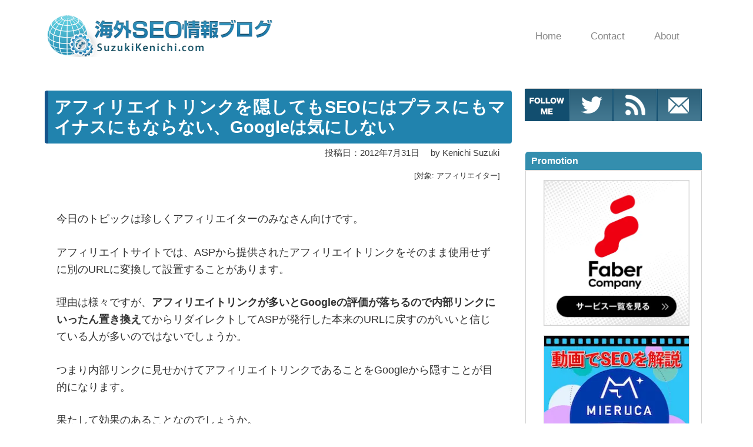

--- FILE ---
content_type: text/html; charset=UTF-8
request_url: https://www.suzukikenichi.com/blog/cloaking-affiliate-links-doesnt-matter-to-google/
body_size: 31364
content:

<!DOCTYPE html>
<html lang="ja" data-wp-dark-mode-preset="0">
<head prefix="og: http://ogp.me/ns# article: http://ogp.me/ns/article# fb: http://ogp.me/ns/fb#">
<style>img:is([sizes="auto" i], [sizes^="auto," i]) {contain-intrinsic-size:3000px 1500px}</style><style id="godios-inline-css">@charset "UTF-8";button,hr,input{overflow:visible}iframe,legend,video{max-width:100%}progress,sub,sup{vertical-align:baseline}[aria-disabled],html{cursor:default}body,button,input,optgroup,select,textarea{margin:0}audio,canvas,input[type=radio],progress,video{display:inline-block}#topbar,body.admin-bar,input[type=radio],sub,sup{position:relative}#logo,#topbar{display:-webkit-flex;display:-webkit-box;display:-ms-flexbox}#gnav a,article,aside,details,figcaption,figure,footer,header,main,menu,nav,section{display:block}#overlay-search-close-btn,body{-webkit-tap-highlight-color:transparent}.gnav,.sub-menu,nav ol,nav ul{list-style:none}.entry-content,.entry-title,.related-title>h3,.swiper-title{-webkit-box-orient:vertical}#entry-content,.comment-body,code{word-wrap:break-word}.entry-category,.fn{text-overflow:ellipsis}*,::after,::before{background-repeat:no-repeat;box-sizing:inherit}::after,::before{text-decoration:inherit;vertical-align:inherit}figure{margin:1em 40px}hr{box-sizing:content-box;height:0}.swiper-slide,html,img,legend{box-sizing:border-box}code,kbd,pre,samp{font-family:monospace,monospace;font-size:1em}a{background-color:transparent;-webkit-text-decoration-skip:objects;color:#333;text-decoration:none;-webkit-transition:background-color .3s 0s ease-in-out,color .3s 0s ease-in-out;transition:background-color .3s 0s ease-in-out,color .3s 0s ease-in-out}abbr[title]{border-bottom:none;text-decoration:underline;text-decoration:underline dotted}b,strong{font-weight:700}dfn{font-style:italic}mark{background-color:#ff0;color:#000}small{font-size:80%}sub,sup{font-size:75%;line-height:0}sub{bottom:-.25em}sup{top:-.5em}::-moz-selection{background-color:#b3d4fc;text-shadow:none;color:inherit}::selection{background-color:#b3d4fc;text-shadow:none;color:inherit}audio,canvas,iframe,img,svg,video{vertical-align:middle}iframe{border:none}audio:not([controls]){display:none;height:0}svg{fill:currentColor}svg:not(:root){overflow:hidden}table{border-collapse:collapse}button,input,select,textarea{background-color:transparent;color:inherit;font-size:inherit;line-height:inherit}button,select{text-transform:none}[type=reset],[type=submit],button,html [type=button]{-webkit-appearance:button}[type=button]::-moz-focus-inner,[type=reset]::-moz-focus-inner,[type=submit]::-moz-focus-inner,button::-moz-focus-inner{border-style:none;padding:0}[type=button]:-moz-focusring,[type=reset]:-moz-focusring,[type=submit]:-moz-focusring,button:-moz-focusring{outline:ButtonText dotted 1px}legend{color:inherit;display:table;padding:0;white-space:normal}#breadcrumb>li:nth-of-type(n+2)::before,#entry-content ul>li::before,#side li::before,.link-icon::after{vertical-align:middle;content:""}[type=checkbox],[type=radio]{box-sizing:border-box;padding:0}[type=number]::-webkit-inner-spin-button,[type=number]::-webkit-outer-spin-button{height:auto}[type=search]{-webkit-appearance:textfield;outline-offset:-2px}[type=search]::-webkit-search-cancel-button,[type=search]::-webkit-search-decoration{-webkit-appearance:none}::-webkit-file-upload-button{-webkit-appearance:button;font:inherit}summary{display:list-item}[hidden],template{display:none}[tabindex],a,area,button,input,label,select,summary,textarea{-ms-touch-action:manipulation;touch-action:manipulation}[aria-busy=true]{cursor:progress}[aria-controls]{cursor:pointer}[aria-hidden=false][hidden]:not(:focus){clip:rect(0,0,0,0);display:inherit;position:absolute}@keyframes fadeIn{0%{opacity:0}100%{opacity:1}}@-webkit-keyframes fadeIn{0%{opacity:0}100%{opacity:1}}@keyframes rotating{0%{transform:rotate(0)}100%{transform:rotate(360deg)}}html{-webkit-text-size-adjust:100%;-ms-text-size-adjust:100%;font-size:62.5%}body{-webkit-animation:fadeIn 1s ease 0s 1 normal;animation:fadeIn 1s ease 0s 1 normal;background-color:#F2F1F3;color:rgba(0,0,0,.8);font:200 1.5rem "Noto Sans Japanese",-apple-system,BlinkMacSystemFont,"Helvetica Neue","ヒラギノ角ゴ ProN W3",Hiragino Kaku Gothic ProN,Arial,Meiryo,sans-serif;-webkit-font-smoothing:antialiased;-moz-osx-font-smoothing:grayscale;letter-spacing:.1em}.admin-bar>.fixed-topbar{margin-top:32px}@media all and (-ms-high-contrast:none){body{font-family:'Yu Gothic',"Noto Sans Japanese",Meiryo,sans-serif}}@media all and (-ms-high-contrast:active){body{font-family:'Yu Gothic',"Noto Sans Japanese",Meiryo,sans-serif}}a:hover{color:#81a9d9}a>img{-webkit-transition:box-shadow .3s 0s ease-in-out;transition:box-shadow .3s 0s ease-in-out}a>img:hover{box-shadow:2px 2px 4px #aaa}li,ul{margin:0;padding:0;list-style-type:none}h1,h2,h3,h4,h5,h6{color:rgba(0,0,0,.9);margin:0}h1,h2{line-height:1.2}h1{font-size:2em;font-weight:600;margin:.67em 0}h2,h3{font-weight:400}h2{font-size:2.1rem}h3{font-size:1.9rem}img{border-style:none;font-family:'object-fit: cover;';-o-object-fit:cover;object-fit:cover}input,select,textarea{-webkit-appearance:none;appearance:none;background-color:#f6f3f6;border:none;border-radius:0;margin-top:2px;outline:0;padding:10px}input[type=radio]{border-radius:50%;height:16px;margin:0 5px -2px 0;width:16px}input[type=radio]::before{content:""}input[type=radio]:checked::before{background-color:#81a9d9;border-radius:50%;height:8px;left:50%;position:absolute;top:50%;transform:translate(-50%,-50%);width:8px}textarea{overflow:auto;resize:vertical;padding:10px 11px}button{border:none;outline:0}input[type=submit]{background-color:#b3bfff;color:#fff;font-weight:600;-webkit-transition:box-shadow .3s 0s ease-in-out;transition:box-shadow .3s 0s ease-in-out}input[type=submit]:hover{box-shadow:2px 2px 3px #aaa}p{font-size:1.7rem;line-height:1.4;margin:0 0 16px}.btn{transition:box-shadow .3s 0s ease-in-out}.btn:hover{box-shadow:2px 2px 3px #ccc}.btn-primary{background-color:#b3bfff}.btn-secondary{background-color:#8be8bf}#header{-webkit-transition:background-color .5s 0s ease-in-out;transition:background-color .5s 0s ease-in-out}#topbar{display:flex;height:80px;margin:0 auto;max-height:80px;max-width:1400px;transition:all .5s 0s ease-in-out;width:inherit}.fixed-topbar{animation:fadeIn .5s ease-in-out 0s 1 normal;background-color:#fff;box-shadow:0 0 10px 1px rgba(0,0,0,.4);height:80px;left:0;position:fixed!important;top:0;width:100%;z-index:1000}#logo,#logo>a img{height:inherit;max-height:inherit}#logo{-webkit-box-align:center;-ms-flex-align:center;-webkit-align-items:center;align-items:center;display:flex;width:400px}.site-title{color:#333;font-size:3.4rem;font-weight:300;line-height:inherit;margin:0 0 0 30px;max-width:400px;word-break:break-all}.site-description{font-size:1.4rem;margin:2px 0 0 30px;max-width:400px}#logo>a{max-height:inherit}#logo>a:hover{color:#333}#logo>a:hover img{box-shadow:none}#logo>a img{max-width:400px;width:auto}.site-logo{margin:0;max-height:inherit}#gnav{position:absolute;right:130px;top:0;z-index:1000}#gnav a{line-height:1.2em}.gnav>li>a{color:inherit;font-size:1.6rem;padding:30.5px 50px 30.5px 0}.gnav,.sub-menu{color:#888;margin:0;padding:0;text-align:left}.gnav::after,.gnav::before,.sub-menu::after,.sub-menu::before{content:"";display:table}.gnav::after,.sub-menu::after{clear:both}.gnav>li{float:left;position:relative}.gnav>li>a:hover{color:#81a9d9;text-decoration:none}.sub-menu{background:#fff;padding:22px 5px 22px 30px}.sub-menu>li{height:0;overflow:hidden;padding-right:10px;-webkit-transition:height .35s 0s ease-in;transition:height .35s 0s ease-in;width:220px}.sub-menu>li>a{border:none;color:inherit;display:inline-block;font-size:1.5rem;padding:9px 0;-webkit-transition:transform .2s 0s ease-in-out;transition:transform .2s 0s ease-in-out}#overlay-menu-close-btn,#overlay-search .search-icon,#topbar-menu-btn{display:none}.sub-menu>li>a:hover{-webkit-transform:translateX(5px);transform:translateX(5px)}.sub-menu{box-shadow:0 15px 20px -10px rgba(0,0,0,.4);filter:alpha(opacity=0);left:0;opacity:0;position:absolute;-webkit-transition:.5s ease;transition:.5s ease;top:80px;visibility:hidden;z-index:100}.gnav>li:hover>ul>li{height:36px}.gnav>li:hover>.sub-menu{filter:alpha(opacity=100);opacity:1;visibility:visible}#topbar-search-btn{position:absolute;right:51px;top:28px}#topbar-search-btn>a{color:#333}.search-icon{fill:#333;height:25px;width:25px}#overlay-search{background-color:#fff;display:none;height:100%;left:0;position:fixed;top:0;width:100%;z-index:2000}#overlay-search-close-btn-wrap{margin:0 auto;max-width:1400px}#overlay-search-close-btn{position:absolute;right:51px;top:24px}#overlay-search-close-btn>svg{height:30px;width:30px}#overlay-search>.search-form{position:absolute;left:50%;top:23.99%;-webkit-transform:translate(-50%,-23.99%);transform:translate(-50%,-23.99%)}#overlay-search .search-field{background-color:#fff;border-bottom:1px solid #eee;font-size:2.5rem;line-height:1.3;padding-bottom:15px;text-align:center}#side .search-form{margin:4px 6px}#side .search-field{background-color:#fff;height:35px;width:calc(100% - 40px)}#side .search-submit{padding:0 0 0 9px}#side p{padding:0 10px}#entry-content ul>li::before,#side li::before{border-radius:50%;display:inline-block;height:7px;margin:-.2em 10px 0 0;width:7px}#entry-content ul>li:nth-of-type(odd) li::before,#entry-content ul>li:nth-of-type(odd)::before,#side li:nth-of-type(odd) li::before,#side li:nth-of-type(odd)::before{background-color:#b3bfff}#entry-content ul>li:nth-of-type(even) li::before,#entry-content ul>li:nth-of-type(even)::before,#side li:nth-of-type(even) li::before,#side li:nth-of-type(even)::before{background-color:#8be8bf}#entry-content ul ul{margin:0 0 0 1em}#overlay-search-close-btn,#side .search-submit,#submit,#topbar-search-btn{cursor:pointer}#main-visual.fadeout-slideup,#slider.fadeout-slideup{height:0!important;margin:0 auto;padding:0;opacity:0;overflow:hidden;transition:height .7s ease,margin .7s ease,opacity .7s linear}#main-visual.tmp,#slider.tmp{margin:0 auto}#main-visual.fadein-slidedown,#slider.fadein-slidedown{height:auto;opacity:1!important;overflow:hidden;transition:height .7s ease,margin .7s ease,opacity .7s linear}#main-visual{margin-top:30px;text-align:center}#main-visual>a{display:inline-block}.mvi-full-width{width:100vw;height:45vw}.mvi-content-width{display:block;height:510px;margin:auto;max-width:1135px;width:1135px}#slider{margin:40px auto 50px;width:1400px}.swiper-slide{background-color:#fff;padding:14px}.swiper-slide>img{height:228px;width:100%}.swiper-header{height:calc(100% - 28px);left:14px;position:absolute;top:14px;-webkit-transition:box-shadow .3s 0s ease-in-out;transition:box-shadow .3s 0s ease-in-out;width:calc(100% - 28px)}.swiper-header:hover{box-shadow:2px 2px 4px #666}.swiper-header::after{background-image:-moz-linear-gradient(rgba(0,0,0,0),rgba(0,0,0,.5));background-image:-webkit-linear-gradient(rgba(0,0,0,0),rgba(0,0,0,.5));background-image:linear-gradient(rgba(0,0,0,0),rgba(0,0,0,.5));bottom:0;content:"";height:60%;left:0;position:absolute;width:100%}.swiper-header>a,.swiper-header>a::after,.swiper-title{left:0;position:inherit;width:100%}.swiper-header>a{bottom:0;cursor:ew-resize;height:100%}.swiper-header>a::after{content:"";height:100%;top:0;z-index:1}.swiper-title{-webkit-line-clamp:3;bottom:0;color:#fff;display:-webkit-box;font-size:1.6rem;font-weight:600;margin-bottom:13px;overflow:hidden;padding:0 16px;word-break:break-all;z-index:10}.swiper-pagination{bottom:initial!important;height:28px!important;left:initial!important;margin-top:30px!important;position:static!important}.swiper-pagination-bullet-active{background:#fff!important}.swiper-pagination-bullet{background:#333!important}.swiper-button-next,.swiper-button-prev{-moz-background-size:27px 27px!important;-webkit-background-size:27px 27px!important;background-size:27px 27px!important;background-repeat:no-repeat;top:auto!important;bottom:-4px!important}.swiper-button-prev{background-image:url("data:image/svg+xml,%3Csvg xmlns='http://www.w3.org/2000/svg' width='20' height='20'%3E%3Ctitle%3EChevron Left%3C/title%3E%3Cpath d='M14 20a.5.5 0 0 0 .354-.853l-8.646-8.646 8.646-8.646a.5.5 0 0 0-.707-.707l-9 9a.5.5 0 0 0 0 .707l9 9a.498.498 0 0 0 .354.146z' fill='%23c7c7c7'/%3E%3C/svg%3E")!important;left:calc(50% - 27px - 130px)!important}.swiper-button-next{background-image:url("data:image/svg+xml,%3Csvg xmlns='http://www.w3.org/2000/svg' width='20' height='20'%3E%3Ctitle%3EChevron Right%3C/title%3E%3Cpath d='M5 20a.5.5 0 0 1-.354-.853l8.646-8.646-8.646-8.646a.5.5 0 0 1 .707-.707l9 9a.5.5 0 0 1 0 .707l-9 9a.498.498 0 0 1-.354.146z' fill='%23c7c7c7'/%3E%3C/svg%3E")!important;right:calc(50% - 27px - 130px)!important}#wrapper{display:-webkit-flex;display:-webkit-box;display:-ms-flexbox;display:flex;-webkit-justify-content:center;-webkit-box-pack:center;-ms-flex-pack:center;justify-content:center;margin-top:40px;max-width:100%}.r-column{flex-wrap:wrap}.l-column{flex-wrap:wrap-reverse}#godios-wrapper{width:800px}.l-wrap{margin-left:5px}.r-wrap{margin-right:5px}.entry-list{background-color:#fff;height:250px;margin-top:5px;padding:15px;position:relative;width:100%}#contents>ol>li:nth-of-type(odd)::before,#contents>ol>li:nth-of-type(odd)>ul::before,.entry-category{background-color:#8be8bf}.entry-list:nth-of-type(1){margin-top:0}.entry-list>a::before{content:"";height:calc(100% - 30px);left:15px;position:absolute;top:15px;width:calc(100% - 30px)}.entry-list>a:hover .entry-title{color:#81a9d9}.entry-title{-webkit-transition:color .3s 0s ease-in-out;transition:color .3s 0s ease-in-out}.entry-image{float:left;overflow:hidden;width:220px}#wp-calendar #next>a,.alignright{float:right}.entry-image>img{height:220px;-webkit-transition:transform .5s 0s ease-in-out;transition:transform .5s 0s ease-in-out;width:220px}.entry-list>a:hover>.entry-image>img{-webkit-transform:scale(1.15);transform:scale(1.15)}.entry-inner{left:265px;position:absolute;top:50%;-webkit-transform:translate(0,-50%);transform:translate(0,-50%);width:510px}.entry-category{color:#fff;display:inline-block;font-size:1.2rem;font-weight:600;max-width:100%;margin:0;padding:2px 4px 3px 6px;overflow:hidden;white-space:nowrap}.entry-category a,.entry-category a:hover{color:inherit}.entry-title{-webkit-line-clamp:2;display:-webkit-box;margin-top:8px;max-height:53px;overflow:hidden}.entry-content{display:-webkit-box;-webkit-line-clamp:3;max-height:82px;overflow:hidden}.entry-content>p{color:#aaa;font-size:1.5rem;line-height:1.6;margin-bottom:0;margin-top:8px}.entry-widget{-webkit-box-align:end;-ms-flex-align:end;-webkit-align-items:flex-end;align-items:flex-end;display:-webkit-flex;display:-webkit-box;display:-ms-flexbox;display:flex;-webkit-justify-content:space-between;-ms-flex-pack:distribute;justify-content:space-around}#breadcrumb,.bc-link{-webkit-box-align:center}.entry-widget.bottom{margin-top:40px}.entry-widget.thumb-bottom{margin-bottom:40px}.entry-widget .widget-wrap{padding:0}.link-icon::after{background:url("data:image/svg+xml,%3Csvg xmlns='http://www.w3.org/2000/svg' width='20' height='20'%3E%3Cpath d='M6.5 14a.5.5 0 0 1-.354-.853l7-7a.5.5 0 0 1 .707.707l-7 7a.498.498 0 0 1-.354.146z' fill='%23aaa' /%3E%3Cpath d='M14 11a4.89 4.89 0 0 1-.555-.031.5.5 0 0 1 .11-.994A4.004 4.004 0 0 0 18 5.999c0-2.206-1.794-4-4-4a4.004 4.004 0 0 0-3.976 4.445.5.5 0 0 1-.994.11A5.006 5.006 0 0 1 14 .999c2.757 0 5 2.243 5 5s-2.243 5-5 5zM6 19c-2.757 0-5-2.243-5-5a5.006 5.006 0 0 1 5.555-4.969.5.5 0 0 1-.11.994A4.004 4.004 0 0 0 2 14.001c0 2.206 1.794 4 4 4a4.004 4.004 0 0 0 3.976-4.445.5.5 0 0 1 .994-.11 5.006 5.006 0 0 1-4.969 5.555z' fill='%23aaa' /%3E%3C/svg%3E") center center no-repeat;background-size:contain;display:inline-block;height:.9em;margin:0 .3em .1em .2em;width:.9em}#entry-content>.entry-widget p{font-size:1.4rem;margin:0 0 5px 5px;padding-bottom:3px;text-align:left}.entry-footer{margin-top:10px}.entry-date{color:#666;font-size:1.4rem}#breadcrumb{-ms-flex-align:center;-webkit-align-items:center;align-items:center;background-color:rgba(255,255,255,.15);color:#fff;display:-webkit-flex;display:-webkit-box;display:-ms-flexbox;display:flex;font-weight:400;line-height:1.4;margin:0;max-width:752px;overflow:hidden;padding:4px 5px;position:absolute;-webkit-transform:translate(24px,25px);transform:translate(24px,25px);white-space:nowrap;z-index:1}#breadcrumb>li:nth-of-type(n+2)::before{background:url("data:image/svg+xml,%3Csvg version='1.1' xmlns='http://www.w3.org/2000/svg' xmlns:xlink='http://www.w3.org/1999/xlink' height='10' width='10' viewBox='0 0 20 20'%3E%3Ctitle%3EArrow Right%3C/title%3E%3Cpath d='M5 20c-0.128 0-0.256-0.049-0.354-0.146-0.195-0.195-0.195-0.512 0-0.707l8.646-8.646-8.646-8.646c-0.195-0.195-0.195-0.512 0-0.707s0.512-0.195 0.707 0l9 9c0.195 0.195 0.195 0.512 0 0.707l-9 9c-0.098 0.098-0.226 0.146-0.354 0.146z' fill='%23fff'%3E%3C/path%3E%3C/svg%3E") no-repeat;background-size:contain;display:inline-block;height:11px;margin:0 6px 0 5px;width:10px}#breadcrumb>.no-img:nth-of-type(n+2)::before,.page #breadcrumb.no-img>li:nth-of-type(n+2)::before{background:url("data:image/svg+xml,%3Csvg version='1.1' xmlns='http://www.w3.org/2000/svg' xmlns:xlink='http://www.w3.org/1999/xlink' height='10' width='10' viewBox='0 0 20 20'%3E%3Ctitle%3EArrow Right%3C/title%3E%3Cpath d='M5 20c-0.128 0-0.256-0.049-0.354-0.146-0.195-0.195-0.195-0.512 0-0.707l8.646-8.646-8.646-8.646c-0.195-0.195-0.195-0.512 0-0.707s0.512-0.195 0.707 0l9 9c0.195 0.195 0.195 0.512 0 0.707l-9 9c-0.098 0.098-0.226 0.146-0.354 0.146z' fill='%23ccc'%3E%3C/path%3E%3C/svg%3E") no-repeat}#breadcrumb>li:last-child{overflow:hidden;text-overflow:ellipsis;white-space:nowrap}#breadcrumb>li:last-child::before{transform:translateY(-1px)}.entry-top>header>.entry-title{-webkit-box-orient:vertical;-webkit-line-clamp:2;color:#fff;display:-webkit-box;font-size:3rem;height:73px;max-height:90px;overflow:hidden}#breadcrumb>li:last-child,#breadcrumb>li>a{color:#fff;font-size:1.4rem}#breadcrumb>li>.no-img{color:#ccc}#breadcrumb>img{height:10px;margin:-2px 0 0 5px;width:10px}#entry{background-color:#fff;margin-top:5px;padding:15px;width:100%}.entry-top{height:358px;position:relative}#entry>.no-img{height:158px}.entry-top>header{left:0;padding:0 40px;position:absolute;top:104px;width:100%}.entry-top-page>header{top:140px}.entry-top-page>header>.entry-title{height:auto!important}.entry-top-page.no-img{height:160px}.entry-top-page>.no-img{top:70px}.entry-top>.no-img>.entry-title{color:#333}.entry-top>.entry-image{position:relative;width:100%}.entry-top>.entry-image>img{-webkit-filter:blur(6px);filter:blur(6px);height:370px;margin:-6px;width:101.6%}.entry-top>.entry-image::after{content:"";background-color:rgba(0,0,0,.25);height:100%;left:0;position:absolute;top:0;width:100%}.entry-meta{color:#eee;font-size:1.4rem;font-weight:400;margin-top:3px}.no-img>.entry-meta{color:#ccc}.posted-date{margin-right:15px}.posted-date::before,.updated-date::before{content:"";height:13px;margin-bottom:-1px;margin-right:-1px;width:13px;display:inline-block;vertical-align:baseline}.posted-date::before{background:url("data:image/svg+xml,%3Csvg version='1.1' xmlns='http://www.w3.org/2000/svg' xmlns:xlink='http://www.w3.org/1999/xlink' width='20' height='20' viewBox='0 0 20 20'%3E%3Ctitle%3EPosted On%3C/title%3E%3Cpath d='M4.501 15c-0.017 0-0.034-0.001-0.052-0.003-0.273-0.028-0.472-0.271-0.447-0.544 0.239-2.52 1.062-4.786 2.449-6.734 1.138-1.599 2.649-2.982 4.493-4.11 3.19-1.952 6.524-2.609 7.556-2.609 0.276 0 0.5 0.224 0.5 0.5 0 0.944-0.877 1.821-1.252 2.196-0.611 0.611-1.712 0.993-2.777 1.363-0.031 0.011-0.062 0.022-0.093 0.032 0.682-0.034 1.269-0.039 1.557-0.039 0.065 0 0.101 0 0.101 0 0.186 0.002 0.355 0.106 0.44 0.271s0.072 0.363-0.035 0.516c-0.8 1.145-1.776 2.037-2.983 2.727-0.579 0.331-1.217 0.485-2.009 0.485-0.462 0-0.926-0.052-1.375-0.102-0.433-0.048-0.881-0.098-1.309-0.098-0.774 0-1.363 0.162-1.909 0.526-0.017 0.012-0.035 0.022-0.054 0.031-0.725 0.362-1.352 1.351-1.815 2.859-0.367 1.196-0.49 2.278-0.491 2.289-0.028 0.255-0.245 0.445-0.496 0.445zM17.805 2.068c-1.305 0.2-3.851 0.872-6.338 2.394-1.376 0.842-2.917 2.068-4.157 3.794 0.576-0.275 1.211-0.405 1.956-0.405 0.484 0 0.96 0.053 1.42 0.104 0.442 0.049 0.859 0.096 1.265 0.096 0.611 0 1.091-0.112 1.513-0.353 0.789-0.451 1.45-0.98 2.028-1.629-0.928 0.029-2.277 0.11-3.125 0.336-0.201 0.054-0.414-0.023-0.535-0.192s-0.125-0.395-0.010-0.568c0.477-0.715 1.616-1.111 2.823-1.53 0.958-0.333 1.949-0.677 2.398-1.126 0.158-0.158 0.532-0.532 0.763-0.921z' fill='%23fff'%3E%3C/path%3E%3Cpath d='M7.568 16.925c-0.006-0.006-0.568-0.641-0.568-1.425 0-0.36-0.193-0.701-0.544-0.961-0.222-0.164-0.535-0.117-0.699 0.105s-0.117 0.535 0.105 0.699c0.114 0.084 0.139 0.146 0.139 0.157 0 0.017-0.054 0.132-0.309 0.26-0.305 0.153-0.739 0.24-1.191 0.24s-0.885-0.088-1.191-0.24c-0.256-0.128-0.309-0.243-0.309-0.26 0-0.008 0.016-0.054 0.095-0.122 0.209-0.181 0.232-0.496 0.051-0.705s-0.496-0.232-0.705-0.051c-0.364 0.315-0.441 0.651-0.441 0.878 0 0.785-0.564 1.42-0.568 1.425-0.543 0.593-0.543 1.557 0 2.15 0.087 0.095 0.91 0.925 3.068 0.925s2.981-0.83 3.068-0.925c0.543-0.593 0.543-1.557 0-2.15zM6.831 18.399c-0.006 0.006-0.627 0.601-2.331 0.601-1.656 0-2.293-0.566-2.336-0.606-0.19-0.214-0.188-0.582 0.005-0.793 0.022-0.024 0.366-0.405 0.604-0.993 0.029 0.016 0.058 0.032 0.089 0.047 0.446 0.223 1.027 0.346 1.638 0.346s1.192-0.123 1.638-0.346c0.030-0.015 0.060-0.031 0.089-0.047 0.238 0.588 0.582 0.969 0.604 0.993 0.195 0.213 0.195 0.586 0 0.799z' fill='%23fff'%3E%3C/path%3E%3C/svg%3E%0A") no-repeat;background-size:contain}.updated-date::before{background:url("data:image/svg+xml,%3Csvg version='1.1' xmlns='http://www.w3.org/2000/svg' xmlns:xlink='http://www.w3.org/1999/xlink' width='20' height='20' viewBox='0 0 20 20'%3E%3Ctitle%3EUpdate On%3C/title%3E%3Cpath d='M2.49 4.49c1.605-1.605 3.74-2.49 6.010-2.49s4.405 0.884 6.010 2.49 2.49 3.74 2.49 6.010v1.293l2.146-2.146c0.195-0.195 0.512-0.195 0.707 0s0.195 0.512 0 0.707l-3 3c-0.098 0.098-0.226 0.146-0.354 0.146s-0.256-0.049-0.354-0.146l-3-3c-0.195-0.195-0.195-0.512 0-0.707s0.512-0.195 0.707 0l2.146 2.146v-1.293c0-4.136-3.364-7.5-7.5-7.5s-7.5 3.364-7.5 7.5c0 4.136 3.364 7.5 7.5 7.5 0.276 0 0.5 0.224 0.5 0.5s-0.224 0.5-0.5 0.5c-2.27 0-4.405-0.884-6.010-2.49s-2.49-3.74-2.49-6.010c0-2.27 0.884-4.405 2.49-6.010z' fill='%23fff'%3E%3C/path%3E%3C/svg%3E%0A") no-repeat;background-size:contain}.no-img .posted-date::before{background:url("data:image/svg+xml,%3Csvg version='1.1' xmlns='http://www.w3.org/2000/svg' xmlns:xlink='http://www.w3.org/1999/xlink' width='20' height='20' viewBox='0 0 20 20'%3E%3Ctitle%3EPosted On%3C/title%3E%3Cpath d='M4.501 15c-0.017 0-0.034-0.001-0.052-0.003-0.273-0.028-0.472-0.271-0.447-0.544 0.239-2.52 1.062-4.786 2.449-6.734 1.138-1.599 2.649-2.982 4.493-4.11 3.19-1.952 6.524-2.609 7.556-2.609 0.276 0 0.5 0.224 0.5 0.5 0 0.944-0.877 1.821-1.252 2.196-0.611 0.611-1.712 0.993-2.777 1.363-0.031 0.011-0.062 0.022-0.093 0.032 0.682-0.034 1.269-0.039 1.557-0.039 0.065 0 0.101 0 0.101 0 0.186 0.002 0.355 0.106 0.44 0.271s0.072 0.363-0.035 0.516c-0.8 1.145-1.776 2.037-2.983 2.727-0.579 0.331-1.217 0.485-2.009 0.485-0.462 0-0.926-0.052-1.375-0.102-0.433-0.048-0.881-0.098-1.309-0.098-0.774 0-1.363 0.162-1.909 0.526-0.017 0.012-0.035 0.022-0.054 0.031-0.725 0.362-1.352 1.351-1.815 2.859-0.367 1.196-0.49 2.278-0.491 2.289-0.028 0.255-0.245 0.445-0.496 0.445zM17.805 2.068c-1.305 0.2-3.851 0.872-6.338 2.394-1.376 0.842-2.917 2.068-4.157 3.794 0.576-0.275 1.211-0.405 1.956-0.405 0.484 0 0.96 0.053 1.42 0.104 0.442 0.049 0.859 0.096 1.265 0.096 0.611 0 1.091-0.112 1.513-0.353 0.789-0.451 1.45-0.98 2.028-1.629-0.928 0.029-2.277 0.11-3.125 0.336-0.201 0.054-0.414-0.023-0.535-0.192s-0.125-0.395-0.010-0.568c0.477-0.715 1.616-1.111 2.823-1.53 0.958-0.333 1.949-0.677 2.398-1.126 0.158-0.158 0.532-0.532 0.763-0.921z' fill='%23ccc'%3E%3C/path%3E%3Cpath d='M7.568 16.925c-0.006-0.006-0.568-0.641-0.568-1.425 0-0.36-0.193-0.701-0.544-0.961-0.222-0.164-0.535-0.117-0.699 0.105s-0.117 0.535 0.105 0.699c0.114 0.084 0.139 0.146 0.139 0.157 0 0.017-0.054 0.132-0.309 0.26-0.305 0.153-0.739 0.24-1.191 0.24s-0.885-0.088-1.191-0.24c-0.256-0.128-0.309-0.243-0.309-0.26 0-0.008 0.016-0.054 0.095-0.122 0.209-0.181 0.232-0.496 0.051-0.705s-0.496-0.232-0.705-0.051c-0.364 0.315-0.441 0.651-0.441 0.878 0 0.785-0.564 1.42-0.568 1.425-0.543 0.593-0.543 1.557 0 2.15 0.087 0.095 0.91 0.925 3.068 0.925s2.981-0.83 3.068-0.925c0.543-0.593 0.543-1.557 0-2.15zM6.831 18.399c-0.006 0.006-0.627 0.601-2.331 0.601-1.656 0-2.293-0.566-2.336-0.606-0.19-0.214-0.188-0.582 0.005-0.793 0.022-0.024 0.366-0.405 0.604-0.993 0.029 0.016 0.058 0.032 0.089 0.047 0.446 0.223 1.027 0.346 1.638 0.346s1.192-0.123 1.638-0.346c0.030-0.015 0.060-0.031 0.089-0.047 0.238 0.588 0.582 0.969 0.604 0.993 0.195 0.213 0.195 0.586 0 0.799z' fill='%23ccc'%3E%3C/path%3E%3C/svg%3E%0A") no-repeat;background-size:contain}.no-img .updated-date::before{background:url("data:image/svg+xml,%3Csvg version='1.1' xmlns='http://www.w3.org/2000/svg' xmlns:xlink='http://www.w3.org/1999/xlink' width='20' height='20' viewBox='0 0 20 20'%3E%3Ctitle%3EUpdate On%3C/title%3E%3Cpath d='M2.49 4.49c1.605-1.605 3.74-2.49 6.010-2.49s4.405 0.884 6.010 2.49 2.49 3.74 2.49 6.010v1.293l2.146-2.146c0.195-0.195 0.512-0.195 0.707 0s0.195 0.512 0 0.707l-3 3c-0.098 0.098-0.226 0.146-0.354 0.146s-0.256-0.049-0.354-0.146l-3-3c-0.195-0.195-0.195-0.512 0-0.707s0.512-0.195 0.707 0l2.146 2.146v-1.293c0-4.136-3.364-7.5-7.5-7.5s-7.5 3.364-7.5 7.5c0 4.136 3.364 7.5 7.5 7.5 0.276 0 0.5 0.224 0.5 0.5s-0.224 0.5-0.5 0.5c-2.27 0-4.405-0.884-6.010-2.49s-2.49-3.74-2.49-6.010c0-2.27 0.884-4.405 2.49-6.010z' fill='%23ccc'%3E%3C/path%3E%3C/svg%3E%0A") no-repeat;background-size:contain}#entry-content a,.comment-body>p>a{color:#81a9d9;font-weight:400}#entry-content #contents a:hover,#entry-content a:hover,.comment-body>p>a:hover{color:#b3bfff}#entry-content #contents a{color:#333}#contents{background-color:#fafafa;margin-top:15px;padding:20px;width:100%}.contents-title{font-size:2rem;font-weight:400;display:block;text-align:center}#entry-content #contents>ol{counter-reset:li;list-style:none;margin-left:40px}#entry-content #contents>ol>li{color:#fff;font-size:1.5rem;line-height:1.3;list-style-type:none;margin-top:15px;padding-left:5px;padding-bottom:2px;position:relative;z-index:1}#contents>ol>li::before{border-radius:50%;content:counter(li) ".";counter-increment:li;font-weight:400;height:1.8em;left:-33px;line-height:1.8em;padding-left:6px;position:absolute;text-align:center;top:-3px;width:1.8em;z-index:-1}#contents ul::before{border-radius:2px;content:"";display:inline-block;height:100%;left:-1.4em;position:absolute;top:0;width:2px;z-index:-2}#contents>ol>li:nth-of-type(even)::before,#contents>ol>li:nth-of-type(even)>ul::before{background-color:#b3bfff}#entry-content #contents ul{margin:9px 0 5px}#contents ul>li{color:#ccc;font-size:1.4rem;font-weight:200;list-style-type:none;margin:5px 0 0 14px;position:relative}#entry-content #contents ul>li::before{background-color:#ccc;border-radius:50%;content:"";display:inline-block;font-size:1.4rem;height:5px;margin:0;vertical-align:baseline;transform:translate(-10px,-3px);width:5px}.download,.download>a{text-decoration:none;vertical-align:middle}#entry-content li:not(.icon-round){font-size:1.7rem;line-height:1.6}#entry-content h2,#entry-content h3,#entry-content h4,#entry-content h5,#entry-content h6{font-weight:600;line-height:1.2;position:relative}#entry-content h2::before,#entry-content h3::before,#entry-content h4::before,#entry-content h5::before{content:"";height:100%;left:0;margin-right:.6em;position:absolute}#entry-content h2{font-size:2.5rem;margin:2.5em -1.5em 1.25em;padding-left:1em}#entry-content h2::before{background-color:#b3bfff;border-radius:.17em;width:.35em}#entry-content h3{font-size:2.2rem;margin:2em -.5em 1em;padding-left:.9em}#entry-content h3::before{background-color:#8be8bf;border-radius:.13em;width:.3em}#entry-content h4{font-size:1.9rem;margin:1.5em 0 .75em;padding-left:.8em}#entry-content h4::before{background-color:#b3bfff;border-radius:.1em;width:.25em}#entry-content h5,#entry-content h6{font-size:1.6rem;margin:1.5em 0 .75em;padding-left:.7em}#entry-content h5::before{background-color:#8be8bf;border-radius:.1em;width:.2em}#entry-content{margin:50px 70px;overflow-wrap:break-word}#entry-content p:not(.wp-caption-text){line-height:1.6;margin:1.5em 0 0}#entry-content .iframe-wrap{background-color:#000;height:0;margin-top:15px;padding-bottom:56.25%;position:relative;width:100%}#entry-content .iframe-wrap>iframe{height:100%;left:0;position:absolute;top:0;width:100%}iframe.lazyloading~.loading-indicator{background-color:#fafafa;border-radius:10px;height:50px;left:50%;position:absolute;top:50%;transform:translate(-50%,-50%);width:50px;z-index:1}iframe.lazyloading~.loading-indicator::after{animation:rotating 1s linear infinite;background-image:url("data:image/svg+xml,%3Csvg width='35' height='35' viewBox='0 0 100 100' preserveAspectRatio='xMidYMid' version='1.1' xmlns='http://www.w3.org/2000/svg' xmlns:xlink='http://www.w3.org/1999/xlink' class='li-svg'%3E%3Ccircle cx='50' cy='50' fill='none' stroke='%23333' stroke-width='3' r='35' stroke-dasharray='164.93361431346415 56.97787143782138'%3E%3C!--%3CanimateTransform attributeName='transform' type='rotate' calcMode='linear' values='0 50 50;360 50 50' keyTimes='0;1' dur='1s' begin='0s' repeatCount='indefinite'%3E%3C/animateTransform%3E--%3E%3C/circle%3E%3C/svg%3E");background-position:center center;background-repeat:no-repeat;background-size:34px 34px;content:"";height:34px;left:calc(50% - 17px);position:absolute;top:calc(50% - 17px);width:34px}blockquote::after,blockquote::before{height:25px;position:absolute;width:25px;content:""}blockquote{background-color:#fafafa;margin:15px 15px 0;padding:40px;position:relative}blockquote::before{background:url("data:image/svg+xml,%3C%3Fxml version='1.0' encoding='utf-8'%3F%3E%3C!-- Generated by IcoMoon.io --%3E%3C!DOCTYPE svg PUBLIC '-//W3C//DTD SVG 1.1//EN' 'http://www.w3.org/Graphics/SVG/1.1/DTD/svg11.dtd'%3E%3Csvg version='1.1' xmlns='http://www.w3.org/2000/svg' xmlns:xlink='http://www.w3.org/1999/xlink' width='20' height='20' viewBox='0 0 20 20'%3E%3Cpath d='M4.5 8c-0.924 0-1.783 0.28-2.499 0.759 1.297-2.245 3.725-3.759 6.499-3.759 0.276 0 0.5-0.224 0.5-0.5s-0.224-0.5-0.5-0.5c-2.27 0-4.405 0.884-6.010 2.49s-2.49 3.74-2.49 6.010c0 2.481 2.019 4.5 4.5 4.5s4.5-2.019 4.5-4.5-2.019-4.5-4.5-4.5zM4.5 16c-1.93 0-3.5-1.57-3.5-3.5 0-0.030 0.001-0.060 0.001-0.090 0.048-1.888 1.599-3.41 3.499-3.41 1.93 0 3.5 1.57 3.5 3.5s-1.57 3.5-3.5 3.5z' fill='%23ccc'%3E%3C/path%3E%3Cpath d='M15.5 8c-0.924 0-1.783 0.28-2.499 0.759 1.297-2.245 3.725-3.759 6.499-3.759 0.276 0 0.5-0.224 0.5-0.5s-0.224-0.5-0.5-0.5c-2.27 0-4.405 0.884-6.010 2.49s-2.49 3.74-2.49 6.010c0 2.481 2.019 4.5 4.5 4.5s4.5-2.019 4.5-4.5-2.019-4.5-4.5-4.5zM15.5 16c-1.93 0-3.5-1.57-3.5-3.5 0-0.030 0.001-0.060 0.001-0.090 0.048-1.888 1.599-3.41 3.499-3.41 1.93 0 3.5 1.57 3.5 3.5s-1.57 3.5-3.5 3.5z' fill='%23ccc'%3E%3C/path%3E%3C/svg%3E%0A") no-repeat;background-size:contain;left:15px;top:10px}blockquote::after{background:url("data:image/svg+xml,%3C%3Fxml version='1.0' encoding='utf-8'%3F%3E%3C!-- Generated by IcoMoon.io --%3E%3C!DOCTYPE svg PUBLIC '-//W3C//DTD SVG 1.1//EN' 'http://www.w3.org/Graphics/SVG/1.1/DTD/svg11.dtd'%3E%3Csvg version='1.1' xmlns='http://www.w3.org/2000/svg' xmlns:xlink='http://www.w3.org/1999/xlink' width='20' height='20' viewBox='0 0 20 20'%3E%3Cpath d='M4.5 13c0.924 0 1.783-0.28 2.499-0.759-1.297 2.245-3.725 3.759-6.499 3.759-0.276 0-0.5 0.224-0.5 0.5s0.224 0.5 0.5 0.5c2.27 0 4.405-0.884 6.010-2.49s2.49-3.74 2.49-6.010c0-2.481-2.019-4.5-4.5-4.5s-4.5 2.019-4.5 4.5 2.019 4.5 4.5 4.5zM4.5 5c1.93 0 3.5 1.57 3.5 3.5 0 0.030-0.001 0.060-0.001 0.090-0.048 1.888-1.599 3.41-3.499 3.41-1.93 0-3.5-1.57-3.5-3.5s1.57-3.5 3.5-3.5z' fill='%23ccc'%3E%3C/path%3E%3Cpath d='M11.5 16c-0.276 0-0.5 0.224-0.5 0.5s0.224 0.5 0.5 0.5c2.27 0 4.405-0.884 6.010-2.49s2.49-3.74 2.49-6.010c0-2.481-2.019-4.5-4.5-4.5s-4.5 2.019-4.5 4.5 2.019 4.5 4.5 4.5c0.924 0 1.783-0.28 2.499-0.759-1.297 2.245-3.725 3.759-6.499 3.759zM15.5 12c-1.93 0-3.5-1.57-3.5-3.5s1.57-3.5 3.5-3.5 3.5 1.57 3.5 3.5c0 0.030-0.001 0.060-0.001 0.090-0.048 1.888-1.599 3.41-3.499 3.41z' fill='%23ccc'%3E%3C/path%3E%3C/svg%3E%0A") no-repeat;background-size:contain;right:15px;bottom:10px}.download{border-radius:3px;display:table}.download>a{color:#fff!important;border-radius:0 3px 3px 0;display:table-cell;font-weight:600;line-height:1;padding-right:2rem}.download span{font-size:1.3rem;font-weight:400}.download::before{background:url("data:image/svg+xml,%3Csvg xmlns='http://www.w3.org/2000/svg' width='20' height='20'%3E%3Cpath d='M12.853 13.647a.5.5 0 0 0-.707 0L11 14.793V10.5a.5.5 0 0 0-1 0v4.293l-1.146-1.146a.5.5 0 0 0-.707.707l2 2a.498.498 0 0 0 .707-.001l2-2a.5.5 0 0 0 0-.707z' fill='%23fff' /%3E%3Cpath d='M16.006 16H13.5a.5.5 0 0 1 0-1h2.506C17.657 15 19 13.657 19 12.006a2.997 2.997 0 0 0-4.02-2.814.5.5 0 0 1-.534-.814c.357-.376.554-.865.554-1.379 0-1.103-.897-2-2-2-.642 0-1.229.297-1.61.814-.23.312-.365.678-.388 1.057a.5.5 0 0 1-.908.257A5.008 5.008 0 0 0 6 4.999c-2.757 0-5 2.243-5 5s2.243 5 5 5h1.5a.5.5 0 0 1 0 1H6c-3.308 0-6-2.692-6-6s2.692-6 6-6c1.602 0 3.137.643 4.26 1.775A3.014 3.014 0 0 1 13 3.999a3.004 3.004 0 0 1 2.822 4.017A3.999 3.999 0 0 1 20 12.006 3.999 3.999 0 0 1 16.006 16z' fill='%23fff' /%3E%3C/svg%3E") center center no-repeat;background-size:3.5rem 3.5rem;content:"";display:inline-block;height:5.5rem;padding:2rem;width:7rem}code,pre{background-color:#f7f7f7;border-radius:5px}pre{display:block;padding:1em 1.5em}code{display:inline-block;padding:.05em .5em;white-space:pre-wrap;word-break:break-word}.code-title{color:#999;margin-bottom:1em;display:block}.blog-card{-webkit-box-sizing:border-box;box-sizing:border-box;border:3px solid #F2F1F3;margin-top:10px;padding:10px;width:100%}.bc-link{-ms-flex-align:center;align-items:center;display:-webkit-box;display:-ms-flexbox;display:flex}#entry-content .cite-link{font-size:1.4rem;margin-top:15px;text-align:right}.bc-content{flex:1;padding-right:10px}#entry-content .bc-img{height:120px;margin:0 20px 0 0;overflow:hidden;width:120px}#entry-content .bc-img>img{height:100%;margin:0;-webkit-transition:-webkit-transform .5s 0s ease-in-out;transition:-webkit-transform .5s 0s ease-in-out;transition:transform .5s 0s ease-in-out;transition:transform .5s 0s ease-in-out,-webkit-transform .5s 0s ease-in-out;width:100%;will-change:transform}.bc-link:hover img{-webkit-transform:scale(1.15);transform:scale(1.15)}#entry-content .bc-title{font-size:1.8rem;margin:0;-webkit-transition:color .3s 0s ease-in-out;transition:color .3s 0s ease-in-out}.bc-link:hover .bc-title{color:#81a9d9}.bc-date{color:#666;display:block;font-size:1.3rem;font-weight:200;margin-top:8px}.bold{font-weight:600}.marker,.marker.blue{background:-webkit-gradient(linear,left top,left bottom,color-stop(55%,transparent),color-stop(55%,#b3bfff));background:linear-gradient(transparent 55%,#b3bfff 55%)}.marker.pink{background:-webkit-gradient(linear,left top,left bottom,color-stop(55%,transparent),color-stop(55%,#ffc6d0));background:linear-gradient(transparent 55%,#ffc6d0 55%)}.marker.green{background:-webkit-gradient(linear,left top,left bottom,color-stop(55%,transparent),color-stop(55%,#8be8bf));background:linear-gradient(transparent 55%,#8be8bf 55%)}.marker.yellow{background:-webkit-gradient(linear,left top,left bottom,color-stop(55%,transparent),color-stop(55%,#ffe08a));background:linear-gradient(transparent 55%,#ffe08a 55%)}.marker.orange{background:-webkit-gradient(linear,left top,left bottom,color-stop(55%,transparent),color-stop(55%,#ffc5ac));background:linear-gradient(transparent 55%,#ffc5ac 55%)}.marker.gray{background:-webkit-gradient(linear,left top,left bottom,color-stop(55%,transparent),color-stop(55%,#ddd));background:linear-gradient(transparent 55%,#ddd 55%)}.underline{padding:.15em .1em;position:relative}.underline.blue::before,.underline::before{content:"";background-color:#b3bfff;border-radius:.5em;bottom:0;height:.15em;left:0;position:absolute;width:100%}#today,.avatar{border-radius:50%}.underline.pink::before{background-color:#ffc6d0}.underline.orange::before{background-color:#ffc5ac}.underline.green::before{background-color:#8be8bf}.underline.yellow::before{background-color:#ffe08a}.underline.gray::before{background-color:#ddd}.fs20{font-size:2rem}.fs25{font-size:2.5rem}.fs30{font-size:3rem}#entry-content img{height:auto;margin-top:15px;max-width:100%}#entry-content ol,#entry-content ul{margin-bottom:15px;padding:0}#entry-content ol{margin-left:25px}#entry-content ol>li{list-style-type:decimal}#entry-content table{box-shadow:0 0 5px #f0f0f0;display:inline-block;margin-top:15px;max-width:100%;overflow-x:scroll;white-space:nowrap}#entry-content table td,#entry-content table th{padding:.5em 1.5em}#entry-content dl,#entry-content table tr:nth-of-type(even),#entry-content table>thead{background-color:#fafafa}#entry-content dl{margin-top:15px;padding:15px 30px 30px}#entry-content dt{font-size:1.7rem;font-weight:400;margin-top:15px}#entry-content dd{margin:.5em 0 0 1em}#entry-content>.entry-footer{margin-top:40px}#entry-content>.entry-footer li::before{content:normal}.related-image::after,.white::after{content:""}.instagram-media,.twitter-tweet,iframe[src^="https://www.facebook.com"]{max-width:500px!important}.tags-wrap{margin-top:30px}.tag-icon,.tags{display:inline}.tag-icon{fill:#999;margin-right:5px;vertical-align:text-top}.tagcloud>a,.tags>li{display:inline-block;margin:0 2.5px 5px;-webkit-transition:transform .2s 0s ease-in-out;transition:transform .2s 0s ease-in-out}#comments,#related{margin-top:30px}.comment-reply-link,.related-entry>li>a{-webkit-transition:box-shadow .3s 0s ease-in-out}.tagcloud{padding:0 10px 7px}#entry-content .tags>li>a,.tagcloud>a{background-color:#b3bfff;color:#fff;font-size:1.3rem!important;display:inline-block;font-weight:400;line-height:2.1rem;padding:0 5px 1px}.comment-body,.comments-head,.related-entry>li,.related-head{background-color:#fff}.tagcloud>a:hover,.tags>li:hover{color:#fff;-webkit-transform:translateY(-5px);transform:translateY(-5px)}.entry-widget.bottom .adsbygoogle{min-width:305px}.related-head{padding:20px 40px;width:100%}#related-entry{margin-top:5px;width:100%}.related-entry{display:-ms-grid;display:grid;grid-auto-rows:264px;-ms-grid-rows:repeat(auto-fit,264px 5px);-ms-grid-columns:1fr 1fr 5px 1fr 5px 1fr 5px 1fr 1fr;grid-template-columns:repeat(6,1fr);grid-gap:5px 5px}.related-entry>li:nth-of-type(-n+2){-ms-grid-row:1;grid-row:1}.related-entry>li:nth-of-type(1),.related-entry>li:nth-of-type(9){-ms-grid-column:1;-ms-grid-column-span:4;grid-column:1/4}.related-entry>li:nth-of-type(10),.related-entry>li:nth-of-type(2){-ms-grid-column:6;-ms-grid-column-span:4;grid-column:4/7}.related-entry>li:nth-of-type(3),.related-entry>li:nth-of-type(4),.related-entry>li:nth-of-type(5){-ms-grid-row:3;grid-row:2}.related-entry>li:nth-of-type(3),.related-entry>li:nth-of-type(6){-ms-grid-column:1;-ms-grid-column-span:2;grid-column:1/3}.related-entry>li:nth-of-type(4),.related-entry>li:nth-of-type(7){-ms-grid-column:4;-ms-grid-column-span:3;grid-column:3/5}.related-entry>li:nth-of-type(5),.related-entry>li:nth-of-type(8){-ms-grid-column:8;-ms-grid-column-span:2;grid-column:5/7}.related-entry>li:nth-of-type(6),.related-entry>li:nth-of-type(7),.related-entry>li:nth-of-type(8){-ms-grid-row:5;grid-row:3}.related-entry>li:nth-of-type(10),.related-entry>li:nth-of-type(9){-ms-grid-row:7;grid-row:4}.related-entry>li{padding:15px}.related-entry>li>a{display:block;height:100%;overflow:hidden;position:relative;width:100%;transition:box-shadow .3s 0s ease-in-out}.related-image::after,.related-title{bottom:0;left:0;position:absolute}.related-entry>li>a:hover{box-shadow:2px 2px 4px #666}#not-found>a:hover,#wp-calendar>tbody td>a:hover,.comment-reply-link:hover{box-shadow:2px 2px 3px #aaa}.related-image{height:100%}.related-image::after{background-image:-moz-linear-gradient(rgba(0,0,0,0),rgba(0,0,0,.4));background-image:-webkit-linear-gradient(rgba(0,0,0,0),rgba(0,0,0,.4));background-image:linear-gradient(rgba(0,0,0,0),rgba(0,0,0,.4));height:60%;width:100%}.related-image>img{height:100%;width:100.01%}.related-title>h3{-webkit-line-clamp:3;color:#fff;display:-webkit-box;font-size:1.5rem;font-weight:600;margin-bottom:13px;overflow:hidden;padding:0 16px;width:100%;word-break:break-all}.comment-author,.fn,.says{display:inline-block;vertical-align:top}.comment-list,.comment-list li{margin-top:5px}.comments-head{padding:20px 40px;width:100%}.comment-list{margin-bottom:0;padding:0}.comment-list>li>.children>li{margin-left:50px}.comment-body{overflow-wrap:break-word;padding:25px}.comment-body>p{margin:0 0 20px 70px}.comment-author{max-width:70%;white-space:nowrap}.fn,.says{font-size:1.7rem}.fn{line-height:1.6;margin:0 0 0 10px;max-width:84%;overflow:hidden;white-space:nowrap}.says{display:none;margin:3px 0 0 2px}.comment-meta{display:inline-block;margin:0 0 0 10px;line-height:1.8}.comment-meta>a{color:#aaa;font-size:1.4rem}.comment-content{margin:-22px 0 0 70px}.reply{text-align:right}.comment-reply-link{background-color:#b3bfff;color:#fff;font-size:1.4rem;font-weight:600;padding:9px 10px 9px 11px;transition:box-shadow .3s 0s ease-in-out}.comment-reply-link:hover{color:#fff}.avatar{height:55px;width:55px}#respond{background-color:#fff;margin-top:30px;padding:25px 45px}#reply-title{margin:15px 0}#commentform label{display:block}.form-submit{margin-top:20px}.pagination{margin-top:30px}.pagination .page-numbers{-webkit-box-align:center;-ms-flex-align:center;-webkit-align-items:center;align-items:center;display:-webkit-flex;display:-webkit-box;display:-ms-flexbox;display:flex;flex-wrap:wrap;-webkit-justify-content:center;-webkit-box-pack:center;-ms-flex-pack:center;justify-content:center}.pagination a,.pagination span{background-color:#fff;font-size:1.6rem;height:39px;margin:2.5px;width:39px}.pagination .current,.pagination a:hover{background-color:#b3bfff;color:#fff}.pagination .current{font-weight:600}#side>div:not(#fixed-side-content),.widget-wrap{background-color:#fff}#side{height:auto;margin-top:5px;position:relative;width:330px}#fixed-side-content>div,#side>div:not(#fixed-side-content){display:table;margin-bottom:5px;table-layout:fixed;width:100%;height:auto}#fixed-side-content.fix-bottom{bottom:-5px;position:absolute;top:auto}.widget-wrap{display:table-cell;padding:15px;text-align:center;vertical-align:middle}.widget-wrap img{display:table-cell;height:auto;margin:0 auto;max-width:100%;width:auto}.widget-wrap h3{margin:5px 0 20px}.widget-wrap ul{line-height:1.8;margin:0 17px 12px;word-break:break-word}.widget-wrap ul.children{margin-bottom:0}.widget-wrap ul>li{text-align:left}#wp-calendar>thead>tr{height:30px}#wp-calendar>tbody td{height:40px;width:40px}#wp-calendar>tbody td>a{background-color:#b3bfff;border-radius:50%;color:#fff;display:block;font-weight:400;height:100%;line-height:2.4;-webkit-transition:box-shadow .3s 0s ease-in-out;transition:box-shadow .3s 0s ease-in-out;width:100%}#wp-calendar>caption{margin-bottom:5px}#wp-calendar>tfoot>tr{text-align:left;height:30px}#wp-calendar>tfoot>tr>td{padding-top:10px}#today{background-color:#8be8bf;color:#fff;font-weight:400}#calendar_wrap{margin:0 auto 10px;padding:0 10px;width:100%}#gallery-1>.gallery-item img{border:none!important}#gallery-1 .gallery-item{margin:2.5px!important;width:calc(33% - 4px)!important}#godios-profile>img{border-radius:50%;height:120px;width:120px}#godios-profile>.g-name{font-size:2.2rem;font-weight:400;margin-top:30px;padding:0 10px}#godios-profile>.g-message{font-size:1.5rem;color:#999;margin:20px 0 10px}#footer{background-color:#fff;margin-top:100px;padding:0 15px 30px;width:100%}#pages{padding-top:50px}.pages{line-height:2;text-align:center}.pages>li{display:inline-block;margin:0 15px}.pages>li>a{font-size:1.3rem}#copyright{padding-top:40px}#copyright,#copyright>a,#copyright>p>a{color:#666;font-size:1.3rem;text-align:center}#copyright>p{margin:10px 0}.social-media>li,.social-share>li{display:inline-block;margin:0 2px 10px;-webkit-transition:transform .2s 0s ease-in-out;transition:transform .2s 0s ease-in-out}.social-media>li:hover,.social-share>li:hover{transform:translateY(-7px)}.social-media a,.social-share a{background-color:transparent;display:block;height:100%}.social-share-wrap.top{margin-top:62px}.social-share{text-align:left}#not-found,.aligncenter,.count,.social-media,.social-share>li{text-align:center}.social-share>li{height:35px;margin:0 7px 0 0;position:relative;width:35px}.social-share>li>a>.social-icon-white{height:15px;width:15px}.count{color:#fff;background-color:transparent;font-size:1.1rem;font-weight:400;left:52.5%;position:absolute;top:-5px;transform:translate(-50%,-50%);width:100%}.icon-round>a>.count{top:-11px}#entry-content .entry-footer .white,#entry-content .entry-footer .white:hover,.entry-footer .count{color:#ccc}#social-media{padding-top:38px}.icon-round{border-radius:50%;line-height:33px;-webkit-transition:transform .2s 0s ease-in-out;transition:transform .2s 0s ease-in-out}.social-media>.icon-round{height:43px;line-height:40px;width:43px;margin:0 4px 10px}.social-icon-white{fill:#fff;height:20px;width:20px}.facebook,.icon-round.facebook{background-color:rgba(66,103,178,.85);color:rgba(66,103,178,.85)}.feedly,.icon-round.feedly{background-color:rgba(43,178,76,.85);color:rgba(43,178,76,.85)}.github,.icon-round.github{background-color:rgba(36,41,46,.85);color:rgba(36,41,46,.85)}.googleplus,.icon-round.googleplus{background-color:rgba(219,68,55,.85);color:rgba(219,68,55,.85)}.hatena,.icon-round.hatena{background-color:rgba(0,165,222,.85);color:rgba(0,165,222,.85)}.icon-round.instagram,.instagram{background-color:rgba(225,48,108,.85);color:rgba(225,48,108,.85)}.icon-round.line,.line{background-color:rgba(0,185,0,.85);color:rgba(0,185,0,.85)}.icon-round.linkedin,.linkedin{background-color:rgba(0,96,151,.85);color:rgba(0,96,151,.85)}.icon-round.pinterest,.pinterest{background-color:rgba(189,8,28,.85);color:rgba(189,8,28,.85)}.icon-round.pocket,.pocket{background-color:rgba(239,64,86,.85);color:rgba(239,64,86,.85)}.icon-round.skype,.skype{background-color:rgba(0,175,240,.85);color:rgba(0,175,240,.85)}.icon-round.soundcloud,.soundcloud{background-color:rgba(255,85,0,.85);color:rgba(255,85,0,.85)}.icon-round.twitter,.twitter{background-color:rgba(29,161,242,.85);color:rgba(29,161,242,.85)}.icon-round.youtube,.youtube{background-color:rgba(255,0,0,.85);color:rgba(255,0,0,.85)}.social-share>.transparent>a>svg{height:20px;transform:translateY(-7px);width:20px}.white,.white:hover{color:#fff}.white::after{background-color:#fff;border-radius:50%;display:block;height:3px;margin:0 auto}.facebook-icon-link.white::after{background-color:rgba(66,103,178,.85)}.feedly-icon-link.white::after{background-color:rgba(43,178,76,.85)}.hatena-icon-link.white::after{background-color:rgba(0,165,222,.85)}.googleplus-icon-link.white::after{background-color:rgba(219,68,55,.85)}.line-icon-link.white::after{background-color:rgba(0,185,0,.85)}.pocket-icon-link.white::after{background-color:rgba(239,64,86,.85)}.linkedin-icon-link.white::after{background-color:rgba(0,96,151,.85)}.twitter-icon-link.white::after{background-color:rgba(29,161,242,.85)}.transparent{background-color:rgba(255,255,255,0);border-radius:50%;height:auto;width:43px}.transparent>a>svg{height:25px;margin-top:7px;width:25px}.gray:not(.underline):not(.marker){color:#ccc}.facebook-icon-link.gray:hover{color:rgba(66,103,178,.85)}.github-icon-link.gray:hover{color:rgba(36,41,46,.85)}.googleplus-icon-link.gray:hover{color:rgba(219,68,55,.85)}.instagram-icon-link.gray:hover{color:rgba(225,48,108,.85)}.line-icon-link.gray:hover{color:rgba(0,185,0,.85)}.linkedin-icon-link.gray:hover{color:rgba(0,96,151,.85)}.pinterest-icon-link.gray:hover{color:rgba(189,8,28,.85)}.skype-icon-link.gray:hover{color:rgba(0,175,240,.85)}.soundcloud-icon-link.gray:hover{color:rgba(255,85,0,.85)}.twitter-icon-link.gray:hover{color:rgba(29,161,242,.85)}.youtube-icon-link.gray:hover{color:rgba(255,0,0,.85)}.facebook-icon-link.color{color:rgba(66,103,178,.85)}.feedly-icon-link.color{color:rgba(43,178,76,.85)}.github-icon-link.color{color:rgba(36,41,46,.85)}.googleplus-icon-link.color{color:rgba(219,68,55,.85)}.hatena-icon-link.color{color:rgba(0,165,222,.85)}.instagram-icon-link.color{color:rgba(225,48,108,.85)}.line-icon-link.color{color:rgba(0,185,0,.85)}.linkedin-icon-link.color{color:rgba(0,96,151,.85)}.pinterest-icon-link.color{color:rgba(189,8,28,.85)}.pocket-icon-link.color{color:rgba(239,64,86,.85)}.skype-icon-link.color{color:rgba(0,175,240,.85)}.soundcloud-icon-link.color{color:rgba(255,85,0,.85)}.twitter-icon-link.color{color:rgba(29,161,242,.85)}.youtube-icon-link.color{color:rgba(255,0,0,.85)}.lazyload,.lazyloading{opacity:0}.lazyloaded{animation:fadeIn .7s ease 0s 1 normal}.swiper-lazy,.swiper-lazy~.swiper-header{opacity:.5}.swiper-lazy-loaded,.swiper-lazy-loaded~.swiper-header{opacity:1;transition:opacity .3s 0s ease-in-out,box-shadow .3s 0s ease-in-out}.wp-caption{max-width:100%!important}.wp-caption-text{margin-top:.3em}.alignleft{float:left}.aligncenter{display:block;margin:0 auto}.error404 #wrapper{margin:0}.error404 #godios-wrapper{width:100%}#not-found{padding:90px 0}#not-found>p:first-of-type{font-size:6rem;font-weight:600;line-height:1;margin:0}#not-found>p:nth-of-type(2){font-size:3rem;font-weight:400}#not-found>h1{color:#666;font-size:1.6rem;font-weight:200}#not-found>a{background-color:#b3bfff;color:#fff;display:inline-block;font-size:1.8rem;font-weight:600;margin-top:50px;line-height:42px;height:42px;-webkit-transition:box-shadow .3s 0s ease-in-out;transition:box-shadow .3s 0s ease-in-out;width:220px}.error404 #footer{margin-top:30px}body.archive #breadcrumb,body.search #breadcrumb{background-color:#fff;transform:translate(15px,13px)}body.archive #breadcrumb>li>a,body.archive #breadcrumb>li>span,body.search #breadcrumb>li>a,body.search #breadcrumb>li>span{color:#ccc}body.archive #breadcrumb>li:nth-of-type(n+2)::before,body.search #breadcrumb>li:nth-of-type(n+2)::before{background:url("data:image/svg+xml,%3Csvg version='1.1' xmlns='http://www.w3.org/2000/svg' xmlns:xlink='http://www.w3.org/1999/xlink' height='10' width='10' viewBox='0 0 20 20'%3E%3Ctitle%3EArrow Right%3C/title%3E%3Cpath d='M5 20c-0.128 0-0.256-0.049-0.354-0.146-0.195-0.195-0.195-0.512 0-0.707l8.646-8.646-8.646-8.646c-0.195-0.195-0.195-0.512 0-0.707s0.512-0.195 0.707 0l9 9c0.195 0.195 0.195 0.512 0 0.707l-9 9c-0.098 0.098-0.226 0.146-0.354 0.146z' fill='%23ccc'%3E%3C/path%3E%3C/svg%3E") no-repeat}body.search #breadcrumb>li:nth-of-type(n+2)::before{margin:0 1px 0 5px}body.search #breadcrumb>li>span{display:inline-block;transform:translateY(1px)}.archive-head,.search-head{background-color:#fff;margin:5px 0;width:100%}.search-head{padding:58px 40px 20px}.archive-head{padding:58px 53px 20px}.archive-head>h1,.search-head>h1{color:#333;font-size:2.4rem;font-weight:400}.wpcf7-list-item.first{margin-right:20px}.wpcf7-form input:not([type=radio]),.wpcf7-form textarea{padding:5px;width:100%}.wpcf7-form input[type=submit]{padding:8px}@media (max-width:87.5em){#slider{margin:40px 20px 50px;width:auto}#slider.fadeout-slideup,#slider.tmp{margin:0 20px}}@media (max-width:80em){.site-description,.site-title{max-width:calc(100vw - 150px);width:calc(100vw - 150px)}#topbar-menu-btn{display:block;position:absolute;right:90px;top:24px}#topbar-menu-btn>a{color:#333}.menu-icon{fill:#333;height:29px;width:29px}#gnav{position:static;transform:none}.gnav{background-color:#fff;display:none;height:2000%;left:0;padding-top:40px;position:absolute;top:0;width:100%;z-index:1000}.gnav>li{display:inline-block;float:none;padding-left:10%;width:49%}.gnav>li>a{padding:23px 0}.gnav>li>.sub-menu{display:none;opacity:1;position:static;-webkit-transition:none;transition:none;visibility:visible}.gnav>li>.sub-menu>li{height:auto}#overlay-menu-close-btn{position:absolute;right:51px;top:24px;z-index:2000}#overlay-menu-close-btn>svg{height:30px;width:30px}}@media (max-width:71em){#godios-wrapper{width:700px}.mvi-content-width{height:465px;width:1035px}#breadcrumb{max-width:651px}.entry-top>header{padding:0 30px}.entry-list{height:220px}.entry-inner{left:230px;width:454px}.entry-image{width:190px}.entry-image>img{height:190px;width:190px}.entry-title{font-size:1.9rem;max-height:47px}.entry-content{-webkit-line-clamp:2;height:55px}.entry-content>p{font-size:1.45rem}.entry-top{height:348px}.entry-top>header>.entry-title{font-size:2.8rem;height:67px}.entry-top>.entry-image>img{height:360px}.related-entry{grid-auto-rows:230px}.social-share-wrap.top{margin-top:60px}.entry-widget{flex-wrap:wrap}.entry-widget>aside:nth-of-type(2){margin-top:15px}}@media (min-width:64.6875em){.entry-list:first-child{margin-top:5px}.fsc-active{position:fixed;top:85px;width:inherit!important}}@media (max-width:64.625em){#breadcrumb{transform:translate(25px,25px)}.mvi-content-width{height:315px;width:700px}#entry-content{margin:30px 40px}#entry-content h2{margin:2.5em -1em 1.25em}#entry{margin-top:0;max-width:100%;width:auto}#side{margin-top:40px}}@media (max-width:64em){.l-wrap,.r-wrap{margin:0}}@media (max-width:56.25em){#gnav,#header,#topbar{height:55px}.fixed{position:fixed!important;z-index:1000!important}#logo>a{max-height:55px}.site-title{font-size:2.5rem;margin-left:20px}.site-description{display:none}.gnav>li>a{padding:17.5px 50px 17.5px 0}#topbar-search-btn{top:16px}#topbar-menu-btn{top:12.5px}#overlay-menu-close-btn,#overlay-search-close-btn{top:13px}}@media (max-width:48em){.bc-link:hover .bc-title,.entry-list>a:hover .entry-title,a:hover{color:#333}.bc-link:active .bc-title,.entry-list>a:active .entry-title,a:active{color:#81a9d9}.bc-link:hover img,.entry-list>a:hover>.entry-image>img,.social-media>li:hover,.social-share>li:hover,.sub-menu>li>a:hover,.tags>li:hover{transform:none}.sub-menu>li>a:active{transform:translateX(5px)}#not-found>a:hover,.btn:hover,.related-entry>li>a:hover,.swiper-header:hover{box-shadow:none}.btn:active{box-shadow:2px 2px 3px #ccc}#not-found>a:active,.related-entry>li>a:active,.swiper-header:active{box-shadow:2px 2px 4px #666}.bc-link:active img,.entry-list>a:active>.entry-image>img{transform:scale(1.15)}.tags>li:active{transform:translateY(-5px)}.pager>.active>a:hover{color:#fff}.pager>li>a:hover{color:#333;background-color:transparent}.pager>li>a:active{color:#fff;background-color:#b3bfff}.pager-next>a:hover>svg path,.pager-prev>a:hover>svg path{fill:#333}.pager-next>a:active>svg path,.pager-prev>a:active>svg path{fill:#fff}.pagination a:hover{color:#333;background-color:#fff}.pagination a:active{color:#fff;background-color:#b3bfff}.social-media>li:active,.social-share>li:active{transform:translateY(-7px)}.social-media>li>.gray:hover{color:#ccc}.social-media>li>.gray:active{color:inherit}.comment-reply-link:hover,input[type=submit]:hover{box-shadow:none}.comment-reply-link:active,input[type=submit]:active{box-shadow:2px 2px 3px #aaa}}@media (max-width:43.75em){.gnav>li{display:block;padding-left:10%;width:100%}.mvi-content-width{height:270px;width:600px}#godios-wrapper{width:600px}#breadcrumb{max-width:551px}.entry-list{height:190px}.entry-image{width:160px}.entry-image>img{height:160px;width:160px}.entry-inner{left:195px;width:390px}.entry-content{-webkit-line-clamp:2;height:52px}.entry-title{font-size:1.8rem;margin-top:6px;max-height:45px}.entry-category{font-size:1.1rem;line-height:1.9rem}.entry-content>p{font-size:1.4rem;margin-top:6px}.entry-date{font-size:1.3rem;margin-top:6px}.entry-top{height:338px}.entry-top>header{top:104px}.entry-top>header>.entry-title{font-size:2.6rem;height:62px}.entry-top>.entry-image>img{height:350px}#entry-content{margin:30px 20px}#entry-content h2{font-size:2.4rem;margin:2.5em 0 1.25em}#entry-content h3{font-size:2.1rem;margin:2em 0 1.5em}#entry-content h4{font-size:1.8rem}.related-entry{grid-auto-rows:218px}.related-entry>li:nth-of-type(5),.related-entry>li:nth-of-type(6){grid-row:3}.related-entry>li:nth-of-type(7),.related-entry>li:nth-of-type(8){grid-row:4}.related-entry>li:nth-of-type(10),.related-entry>li:nth-of-type(9){grid-row:5}.related-entry>li:nth-of-type(odd){-ms-grid-column:1;-ms-grid-column-span:3;grid-column:1/4}.related-entry>li:nth-of-type(even){-ms-grid-column:4;-ms-grid-column-span:3;grid-column:4/7}.related-title>h3{margin-bottom:9px}.entry-top-page>header{padding:0 20px}.entry-top-page>.entry-image>img{height:270px}.entry-top-page.entry-top.no-img{height:160px}.entry-top-page.entry-top{height:258px}.comment-author{max-width:100%;width:100%}.comment-meta{display:block;margin:0;transform:translate(72px,-24px);width:calc(100vw - 142px)}}@media (max-width:37.5em){.entry-footer,.entry-title{margin-top:5px}.site-title{max-width:calc(100vw - 109px);width:calc(100vw - 109px)}#topbar-menu-btn{right:60px}#overlay-menu-close-btn,#overlay-search-close-btn,#topbar-search-btn{right:20px}.mvi-content-width{height:225px;width:500px}#godios-wrapper{width:500px}#breadcrumb{max-width:451px}.entry-list{height:130px}.entry-image{width:100px}.entry-image>img{height:100px;width:100px}.entry-inner{left:135px;width:350px}.entry-content{-webkit-line-clamp:1;display:none;height:33px}.entry-category{font-size:1rem}.entry-title{font-size:1.7rem;max-height:42px}#entry-content h2{font-size:2.1rem}#entry-content h3{font-size:1.9rem}#entry-content h4{font-size:1.7rem}blockquote{padding:35px}#entry-content dl{padding:10px 25px 25px}.entry-widget>aside:nth-of-type(2){display:none}#breadcrumb>li:last-child,#breadcrumb>li>a,.entry-meta{font-size:1.3rem}.entry-top{height:298px}.entry-top>header{top:90px}.entry-top>header>.entry-title{font-size:2.3rem;height:56px}.entry-top>.entry-image>img{height:310px}.social-share-wrap.top{margin-top:48px}.social-share>.transparent>a>svg{height:17px;width:17px}.social-share>li{height:30px;margin:0 6px 0 0;width:30px}.social-share>li>a>.social-icon-white{height:13px;width:13px}.icon-round{line-height:27px}.count{font-size:1rem}.related-entry{grid-auto-rows:238px}#respond{padding:25px}input,textarea{width:100%}input[type=search]{width:auto}.instagram-media,.twitter-tweet,iframe[src^="https://www.facebook.com"]{width:100%!important}.entry-top-page.entry-top{height:238px}.entry-top-page>.entry-image>img{height:250px}#entry-content .bc-title{font-size:1.6rem}#entry-content .bc-img{height:100px;width:100px}}@media (max-width:31.25em){.mvi-content-width{height:186px;width:414px}#godios-wrapper{width:414px}#breadcrumb{max-width:364px}.entry-list{height:107px;padding:10px}.entry-list>a::before{height:calc(100% - 20px);left:10px;top:10px;width:calc(100% - 20px)}.entry-image{width:87px}.entry-image>img{height:87px;width:87px}.entry-inner{left:112px;width:294px}.entry-category{font-size:1rem;line-height:1.7rem}.entry-title{font-size:1.5rem;line-height:1.4}#breadcrumb>li:last-child,#breadcrumb>li>a,.entry-date,.entry-meta{font-size:1.1rem}.entry-footer{margin-top:1px}.posted-date::before,.updated-date::before{height:11px;width:11px}.entry-top{height:248px}.entry-top>header{padding:0 23px;top:69px}.entry-top>header>.entry-title{font-size:1.9rem;height:52px}.entry-top>.entry-image>img{height:260px}.related-entry{grid-auto-rows:204px}.social-share{display:-webkit-flex;display:-webkit-box;display:-ms-flexbox;display:flex;-webkit-justify-content:space-between;-webkit-box-pack:justify;-ms-flex-pack:justify;justify-content:space-between}.social-share-wrap.top{margin-top:33px}.social-share>.transparent>a>svg{height:16px;width:16px}.social-share>li{height:35px;line-height:1.7;margin:0;width:35px}.social-share>li>a>.social-icon-white{height:11px;width:11px}.count{font-size:1rem}.entry-top>.no-img>.entry-title{font-size:2.1rem}.entry-top-page>.no-img{padding:0 20px}.entry-top-page.entry-top{height:198px}.entry-top-page>.entry-image>img{height:210px}.fn{max-width:calc(100% - 73px)}#entry-content .bc-title{font-size:1.4rem;word-break:break-all}#entry-content .bc-img{height:75px;margin:0 10px 0 0;width:75px}.bc-date{font-size:1.1rem}.bc-content{padding-right:0}}@media (max-width:25.875em){.gnav>li>a{padding:20px 0}#overlay-search .search-field{font-size:2rem}#breadcrumb>li:last-child{transform:translateY(2px)}#breadcrumb>li:last-child::before{transform:translateY(-1px)}.search-form{top:20%}.search-field{font-size:1.8rem;padding-bottom:10px}#slider.fadeout-slideup,#slider.tmp{margin:0 5px}#main-visual{margin:5px 0 0}.mvi-content-width{height:calc(45vw - 10px);width:calc(100vw - 10px)}#slider{margin:5px 5px 0}.swiper-slide{padding:10px}.swiper-slide>img{height:calc(60vw)!important}.swiper-header{height:calc(100% - 20px);left:10px;position:absolute;top:10px;width:calc(100% - 20px)}.swiper-pagination{bottom:10px!important;left:0!important;position:absolute!important}.swiper-container-horizontal>.swiper-pagination-bullets{height:25px!important}.swiper-pagination-bullet{background:#fff!important;height:5px!important;width:5px!important}.swiper-title{font-size:1.8rem;margin-bottom:18px}.swiper-button-next,.swiper-button-prev{display:none}#wrapper{margin-top:5px}#godios-wrapper{width:calc(100vw - 10px)}#breadcrumb>li:nth-of-type(n+2)::before{height:10px}body.archive #breadcrumb,body.search #breadcrumb{transform:translate(10px,10px)}.entry-list{height:104px}.entry-image{width:84px}.entry-image>img{height:84px;width:84px}.entry-inner{left:108px;padding-right:10px;width:inherit}.entry-title{line-height:1.3;margin-top:3px;max-height:39px}.entry-category{line-height:1.5rem;padding-bottom:0}.entry-footer{margin-top:0}.entry-widget.bottom .adsbygoogle{min-width:336px}.widget-wrap img{max-height:calc(100vw - 30px)}#wp-calendar>tbody td{height:12vw;width:12.25vw}#wp-calendar>tbody td>a{line-height:3.1}#entry{padding:10px}#breadcrumb{max-width:calc(100vw - 44px);padding:0 5px 3px;transform:translate(17px,17px)}.posted-date::before,.updated-date::before{height:11px;width:11px}.entry-top{height:235px}.entry-top>header{padding:0 20px;top:67px}.entry-top>header>.entry-title{font-size:1.8rem;height:47px;word-break:break-all}.entry-top>.entry-image>img{height:247px;transform:scale(1.03)}.entry-top-page.entry-top.no-img{height:95px}.social-share-wrap.top{margin-top:31px}.social-share>li>a>.social-icon-white{height:13px;width:13px}.count{font-size:.9rem}#entry-content{margin:30px 10px}#entry-content table td,#entry-content table th,#entry-content table>tbody th{padding:.5em 1em}.related-entry>li{padding:10px}.comment-content{margin:0 15px}.comment-body{padding:20px 15px}.comment-body>p{margin:0 0 20px 5px}.comment-list>li>.children>li{margin-left:30px}#side{overflow:hidden;width:calc(100vw - 10px)}.widget-wrap{padding:15px}#footer{margin-top:30px}.entry-top-page>.no-img{padding:0 10px;top:40px}#entry>.no-img{height:108px}.entry-top-page.entry-top{height:44.8vw}.entry-top-page>.entry-image>img{height:47.7vw}.archive-head,.search-head{margin:0 0 5px;padding:47px 20px 20px}.archive-head>h1,.search-head>h1{font-size:2.1rem;text-align:center}.bc-date{margin-top:5px}}@media (max-width:23.4375em){.swiper-title{font-size:1.7rem}#wp-calendar>tbody td>a{line-height:2.7}.entry-widget.bottom .adsbygoogle{min-width:325px}.entry-top{height:228px}.entry-top>.entry-image>img{height:240px}.entry-top>header{padding:0 18px;top:60px}#entry-content li:not(.icon-round),#entry-content p{font-size:1.6rem}.social-share>li{height:31px;width:31px}.related-entry{grid-auto-rows:60vw 48.1vw 48.1vw 60vw 48.1vw 48.1vw}.related-entry>li:nth-of-type(1),.related-entry>li:nth-of-type(6){-ms-grid-column:1;-ms-grid-column-span:6;grid-column:1/7}.related-entry>li:nth-of-type(2),.related-entry>li:nth-of-type(4),.related-entry>li:nth-of-type(7),.related-entry>li:nth-of-type(9){-ms-grid-column:1;-ms-grid-column-span:3;grid-column:1/4}.related-entry>li:nth-of-type(2),.related-entry>li:nth-of-type(3){-ms-grid-row:2;grid-row:2}.related-entry>li:nth-of-type(4),.related-entry>li:nth-of-type(5){-ms-grid-row:3;grid-row:3}.related-entry>li:nth-of-type(6){-ms-grid-row:4;grid-row:4}.related-entry>li:nth-of-type(7),.related-entry>li:nth-of-type(8){-ms-grid-row:5;grid-row:5}.related-entry>li:nth-of-type(10),.related-entry>li:nth-of-type(9){-ms-grid-row:6;grid-row:6}.related-entry>li:nth-of-type(10),.related-entry>li:nth-of-type(3),.related-entry>li:nth-of-type(5),.related-entry>li:nth-of-type(8){-ms-grid-column:4;-ms-grid-column-span:3;grid-column:4/7}.related-entry>li:nth-of-type(5n+1)>a>.related-title>h3{font-size:1.7rem;padding:0 16px}.related-title>h3{font-size:1.4rem;padding:0 7px 0 10px}#respond{padding:20px}.entry-top-page>.entry-image>img{height:47.7vw}}@media (max-width:20em){h3{font-size:1.8rem}#gnav,#header,#topbar{height:45px}#logo>a{max-height:45px}.gnav>li>a{font-size:1.4rem;padding:17px 0}.site-title{font-size:2.3rem}.menu-icon{height:25px;width:25px}#topbar-menu-btn{right:53px;top:10px}#overlay-menu-close-btn,#overlay-search-close-btn{top:11px}.search-icon{height:22px;width:22px}#topbar-search-btn{top:13px}#overlay-menu-close-btn>svg,#overlay-search-close-btn>svg{height:26px;width:26px}.swiper-title{font-size:1.5rem}.entry-list{height:90px}.entry-image{width:70px}.entry-image>img{height:70px;width:70px}.entry-inner{left:90px;padding-right:10px;width:inherit}.entry-title{font-size:1.3rem;margin-top:2px;max-height:33px}.entry-footer{margin-top:-2px}.entry-date{font-size:.9rem}.entry-widget.bottom .adsbygoogle{min-width:270px}.entry-top{height:188px}.entry-top>.entry-image>img{height:200px}.entry-top>header{padding:0 15px;top:48px}.entry-top>header>.entry-title{font-size:1.6rem;height:40px}.count,.entry-category{font-size:.9rem}.entry-category{line-height:1.3rem}.social-share-wrap.top{margin-top:18px}.social-share>.transparent>a>svg{height:13px;width:13px}.social-share>li{height:26px;line-height:1.2;width:26px}.social-share>li>a>.social-icon-white{height:9px;width:9px}#entry-content #contents>ol>li,#entry-content li:not(.icon-round),#entry-content p,.related-entry>li:nth-of-type(5n+1)>a>.related-title>h3{font-size:1.5rem}#contents{padding:15px}.contents-title{font-size:1.8rem}#contents ul::before{left:-24.5px}#entry-content h2{font-size:1.9rem}#entry-content h3{font-size:1.7rem}#entry-content h4{font-size:1.5rem}#contents ul>li,#entry-content h5,#entry-content h6,#entry-content li:not(.icon-round),#entry-content p{font-size:1.4rem}.related-title>h3{font-size:1.2rem}.entry-top-page>.entry-image>img{height:47.7vw}.entry-top-page.entry-top.no-img{height:90px}#wp-calendar>tbody td{height:11.55vw;width:11.55vw}#wp-calendar>tbody td>a{line-height:2.2}#entry-content .bc-title{font-size:1.3rem}#entry-content .bc-img{height:65px;width:65px}.bc-date{margin-top:3px}}</style><link rel='stylesheet' id='wp-block-library-css' href='https://www.suzukikenichi.com/blog/wp-includes/css/dist/block-library/style.min.css' media='all'/><style id='classic-theme-styles-inline-css' type='text/css'>.wp-block-button__link{color:#fff;background-color:#32373c;border-radius:9999px;box-shadow:none;text-decoration:none;padding:calc(.667em + 2px) calc(1.333em + 2px);font-size:1.125em}.wp-block-file__button{background:#32373c;color:#fff;text-decoration:none}</style><style id='global-styles-inline-css' type='text/css'>:root{--wp--preset--aspect-ratio--square:1;--wp--preset--aspect-ratio--4-3: 4/3;--wp--preset--aspect-ratio--3-4: 3/4;--wp--preset--aspect-ratio--3-2: 3/2;--wp--preset--aspect-ratio--2-3: 2/3;--wp--preset--aspect-ratio--16-9: 16/9;--wp--preset--aspect-ratio--9-16: 9/16;--wp--preset--color--black:#000;--wp--preset--color--cyan-bluish-gray:#abb8c3;--wp--preset--color--white:#fff;--wp--preset--color--pale-pink:#f78da7;--wp--preset--color--vivid-red:#cf2e2e;--wp--preset--color--luminous-vivid-orange:#ff6900;--wp--preset--color--luminous-vivid-amber:#fcb900;--wp--preset--color--light-green-cyan:#7bdcb5;--wp--preset--color--vivid-green-cyan:#00d084;--wp--preset--color--pale-cyan-blue:#8ed1fc;--wp--preset--color--vivid-cyan-blue:#0693e3;--wp--preset--color--vivid-purple:#9b51e0;--wp--preset--gradient--vivid-cyan-blue-to-vivid-purple:linear-gradient(135deg,rgba(6,147,227,1) 0%,#9b51e0 100%);--wp--preset--gradient--light-green-cyan-to-vivid-green-cyan:linear-gradient(135deg,#7adcb4 0%,#00d082 100%);--wp--preset--gradient--luminous-vivid-amber-to-luminous-vivid-orange:linear-gradient(135deg,rgba(252,185,0,1) 0%,rgba(255,105,0,1) 100%);--wp--preset--gradient--luminous-vivid-orange-to-vivid-red:linear-gradient(135deg,rgba(255,105,0,1) 0%,#cf2e2e 100%);--wp--preset--gradient--very-light-gray-to-cyan-bluish-gray:linear-gradient(135deg,#eee 0%,#a9b8c3 100%);--wp--preset--gradient--cool-to-warm-spectrum:linear-gradient(135deg,#4aeadc 0%,#9778d1 20%,#cf2aba 40%,#ee2c82 60%,#fb6962 80%,#fef84c 100%);--wp--preset--gradient--blush-light-purple:linear-gradient(135deg,#ffceec 0%,#9896f0 100%);--wp--preset--gradient--blush-bordeaux:linear-gradient(135deg,#fecda5 0%,#fe2d2d 50%,#6b003e 100%);--wp--preset--gradient--luminous-dusk:linear-gradient(135deg,#ffcb70 0%,#c751c0 50%,#4158d0 100%);--wp--preset--gradient--pale-ocean:linear-gradient(135deg,#fff5cb 0%,#b6e3d4 50%,#33a7b5 100%);--wp--preset--gradient--electric-grass:linear-gradient(135deg,#caf880 0%,#71ce7e 100%);--wp--preset--gradient--midnight:linear-gradient(135deg,#020381 0%,#2874fc 100%);--wp--preset--font-size--small:13px;--wp--preset--font-size--medium:20px;--wp--preset--font-size--large:36px;--wp--preset--font-size--x-large:42px;--wp--preset--spacing--20:.44rem;--wp--preset--spacing--30:.67rem;--wp--preset--spacing--40:1rem;--wp--preset--spacing--50:1.5rem;--wp--preset--spacing--60:2.25rem;--wp--preset--spacing--70:3.38rem;--wp--preset--spacing--80:5.06rem;--wp--preset--shadow--natural:6px 6px 9px rgba(0,0,0,.2);--wp--preset--shadow--deep:12px 12px 50px rgba(0,0,0,.4);--wp--preset--shadow--sharp:6px 6px 0 rgba(0,0,0,.2);--wp--preset--shadow--outlined:6px 6px 0 -3px rgba(255,255,255,1) , 6px 6px rgba(0,0,0,1);--wp--preset--shadow--crisp:6px 6px 0 rgba(0,0,0,1)}:where(.is-layout-flex){gap:.5em}:where(.is-layout-grid){gap:.5em}body .is-layout-flex{display:flex}.is-layout-flex{flex-wrap:wrap;align-items:center}.is-layout-flex > :is(*, div){margin:0}body .is-layout-grid{display:grid}.is-layout-grid > :is(*, div){margin:0}:where(.wp-block-columns.is-layout-flex){gap:2em}:where(.wp-block-columns.is-layout-grid){gap:2em}:where(.wp-block-post-template.is-layout-flex){gap:1.25em}:where(.wp-block-post-template.is-layout-grid){gap:1.25em}.has-black-color{color:var(--wp--preset--color--black)!important}.has-cyan-bluish-gray-color{color:var(--wp--preset--color--cyan-bluish-gray)!important}.has-white-color{color:var(--wp--preset--color--white)!important}.has-pale-pink-color{color:var(--wp--preset--color--pale-pink)!important}.has-vivid-red-color{color:var(--wp--preset--color--vivid-red)!important}.has-luminous-vivid-orange-color{color:var(--wp--preset--color--luminous-vivid-orange)!important}.has-luminous-vivid-amber-color{color:var(--wp--preset--color--luminous-vivid-amber)!important}.has-light-green-cyan-color{color:var(--wp--preset--color--light-green-cyan)!important}.has-vivid-green-cyan-color{color:var(--wp--preset--color--vivid-green-cyan)!important}.has-pale-cyan-blue-color{color:var(--wp--preset--color--pale-cyan-blue)!important}.has-vivid-cyan-blue-color{color:var(--wp--preset--color--vivid-cyan-blue)!important}.has-vivid-purple-color{color:var(--wp--preset--color--vivid-purple)!important}.has-black-background-color{background-color:var(--wp--preset--color--black)!important}.has-cyan-bluish-gray-background-color{background-color:var(--wp--preset--color--cyan-bluish-gray)!important}.has-white-background-color{background-color:var(--wp--preset--color--white)!important}.has-pale-pink-background-color{background-color:var(--wp--preset--color--pale-pink)!important}.has-vivid-red-background-color{background-color:var(--wp--preset--color--vivid-red)!important}.has-luminous-vivid-orange-background-color{background-color:var(--wp--preset--color--luminous-vivid-orange)!important}.has-luminous-vivid-amber-background-color{background-color:var(--wp--preset--color--luminous-vivid-amber)!important}.has-light-green-cyan-background-color{background-color:var(--wp--preset--color--light-green-cyan)!important}.has-vivid-green-cyan-background-color{background-color:var(--wp--preset--color--vivid-green-cyan)!important}.has-pale-cyan-blue-background-color{background-color:var(--wp--preset--color--pale-cyan-blue)!important}.has-vivid-cyan-blue-background-color{background-color:var(--wp--preset--color--vivid-cyan-blue)!important}.has-vivid-purple-background-color{background-color:var(--wp--preset--color--vivid-purple)!important}.has-black-border-color{border-color:var(--wp--preset--color--black)!important}.has-cyan-bluish-gray-border-color{border-color:var(--wp--preset--color--cyan-bluish-gray)!important}.has-white-border-color{border-color:var(--wp--preset--color--white)!important}.has-pale-pink-border-color{border-color:var(--wp--preset--color--pale-pink)!important}.has-vivid-red-border-color{border-color:var(--wp--preset--color--vivid-red)!important}.has-luminous-vivid-orange-border-color{border-color:var(--wp--preset--color--luminous-vivid-orange)!important}.has-luminous-vivid-amber-border-color{border-color:var(--wp--preset--color--luminous-vivid-amber)!important}.has-light-green-cyan-border-color{border-color:var(--wp--preset--color--light-green-cyan)!important}.has-vivid-green-cyan-border-color{border-color:var(--wp--preset--color--vivid-green-cyan)!important}.has-pale-cyan-blue-border-color{border-color:var(--wp--preset--color--pale-cyan-blue)!important}.has-vivid-cyan-blue-border-color{border-color:var(--wp--preset--color--vivid-cyan-blue)!important}.has-vivid-purple-border-color{border-color:var(--wp--preset--color--vivid-purple)!important}.has-vivid-cyan-blue-to-vivid-purple-gradient-background{background:var(--wp--preset--gradient--vivid-cyan-blue-to-vivid-purple)!important}.has-light-green-cyan-to-vivid-green-cyan-gradient-background{background:var(--wp--preset--gradient--light-green-cyan-to-vivid-green-cyan)!important}.has-luminous-vivid-amber-to-luminous-vivid-orange-gradient-background{background:var(--wp--preset--gradient--luminous-vivid-amber-to-luminous-vivid-orange)!important}.has-luminous-vivid-orange-to-vivid-red-gradient-background{background:var(--wp--preset--gradient--luminous-vivid-orange-to-vivid-red)!important}.has-very-light-gray-to-cyan-bluish-gray-gradient-background{background:var(--wp--preset--gradient--very-light-gray-to-cyan-bluish-gray)!important}.has-cool-to-warm-spectrum-gradient-background{background:var(--wp--preset--gradient--cool-to-warm-spectrum)!important}.has-blush-light-purple-gradient-background{background:var(--wp--preset--gradient--blush-light-purple)!important}.has-blush-bordeaux-gradient-background{background:var(--wp--preset--gradient--blush-bordeaux)!important}.has-luminous-dusk-gradient-background{background:var(--wp--preset--gradient--luminous-dusk)!important}.has-pale-ocean-gradient-background{background:var(--wp--preset--gradient--pale-ocean)!important}.has-electric-grass-gradient-background{background:var(--wp--preset--gradient--electric-grass)!important}.has-midnight-gradient-background{background:var(--wp--preset--gradient--midnight)!important}.has-small-font-size{font-size:var(--wp--preset--font-size--small)!important}.has-medium-font-size{font-size:var(--wp--preset--font-size--medium)!important}.has-large-font-size{font-size:var(--wp--preset--font-size--large)!important}.has-x-large-font-size{font-size:var(--wp--preset--font-size--x-large)!important}:where(.wp-block-post-template.is-layout-flex){gap:1.25em}:where(.wp-block-post-template.is-layout-grid){gap:1.25em}:where(.wp-block-columns.is-layout-flex){gap:2em}:where(.wp-block-columns.is-layout-grid){gap:2em}:root :where(.wp-block-pullquote){font-size:1.5em;line-height:1.6}</style><link rel='stylesheet' id='contact-form-7-css' href='https://www.suzukikenichi.com/blog/wp-content/plugins/contact-form-7/includes/css/styles.css?ver=6.1.4' media='all'/><link rel='stylesheet' id='godios-child-style-css' href='https://www.suzukikenichi.com/blog/wp-content/themes/godios-child/style.css?ver=1.0.3' media='all'/><link rel='stylesheet' id='taxopress-frontend-css-css' href='https://www.suzukikenichi.com/blog/wp-content/plugins/simple-tags/assets/frontend/css/frontend.css?ver=3.41.0' media='all'/><style type="text/css">a.st_tag,a.internal_tag,.st_tag,.internal_tag{text-decoration:underline!important}</style><style type="text/css" id="custom-background-css">body.custom-background{background-color:#fff}</style><style id="godios-custom-inline-style">@media (max-width:80em){#topbar-menu-btn{display:none}#gnav{position:absolute}.gnav{background-color:transparent;display:inline;position:static}.gnav>li{display:inline;float:left;padding-left:0;width:auto}.gnav>li>a{padding:30.5px 50px 30.5px 0}.gnav>li>.sub-menu{display:inline;opacity:0;position:absolute;transition:.5s ease;visibility:hidden}.gnav>li>.sub-menu>li{height:0}}@media (max-width:56.25em){#topbar-menu-btn{display:block}#gnav{position:static}.gnav{background-color:#fff;display:none;position:absolute}.gnav>li{display:inline-block;float:none;padding-left:10%;width:49%}.gnav>li>a{padding:23px 0 23px 0}.gnav>li>.sub-menu{display:none;opacity:1;position:static;-webkit-transition:none;transition:none;visibility:visible}.gnav>li>.sub-menu>li{height:auto}}@media (max-width:43.75em){.gnav>li{width:100%}}</style><link rel='stylesheet' id='yarppRelatedCss-css' href='https://www.suzukikenichi.com/blog/wp-content/plugins/yet-another-related-posts-plugin/style/related.css?ver=5.30.11' media='all'/><script type="text/psajs" data-pagespeed-orig-index="0">document.addEventListener('touchstart',onTouchStart,{passive:true});</script>
<script async src="https://www.googletagmanager.com/gtag/js?id=UA-318728-12" type="text/psajs" data-pagespeed-orig-index="1"></script>
<script type="text/psajs" data-pagespeed-orig-index="2">window.dataLayer=window.dataLayer||[];function gtag(){dataLayer.push(arguments);}gtag('js',new Date());gtag('config','UA-318728-12');</script>
<script async data-pagespeed-orig-type="text/javascript" type="text/psajs" data-pagespeed-orig-index="3">(function(c,l,a,r,i,t,y){c[a]=c[a]||function(){(c[a].q=c[a].q||[]).push(arguments)};t=l.createElement(r);t.async=1;t.src="https://www.clarity.ms/tag/"+i;y=l.getElementsByTagName(r)[0];y.parentNode.insertBefore(t,y);})(window,document,"clarity","script","fk3nlzrq2j");</script> <title>アフィリエイトリンクを隠してもSEOにはプラスにもマイナスにもならない、Googleは気にしない</title>
<meta name='robots' content='max-image-preview:large'/>
<meta charset="UTF-8"><meta name="viewport" content="width=device-width, initial-scale=1.0"/><meta name="description" content="「アフィリエイトリンクを別のURLに置き換えることにはメリットもデメリットもない。Googleにとってはたいした問題にならない。」とGoogleのジョン・ミューラー氏がアドバイス。アフィリエイトサイトであっても大切なのはユーザーに支持されるコンテンツ。"/><link rel="canonical" href="https://www.suzukikenichi.com/blog/cloaking-affiliate-links-doesnt-matter-to-google/"/><link rel="alternate" type="application/rss+xml" title="海外SEO情報ブログ RSS Feed" href="https://www.suzukikenichi.com/blog/feed/"/><meta property="og:type" content="article"/><meta property="og:url" content="https://www.suzukikenichi.com/blog/cloaking-affiliate-links-doesnt-matter-to-google/"/><meta property="og:site_name" content="海外SEO情報ブログ"/><meta property="og:title" content="アフィリエイトリンクを隠してもSEOにはプラスにもマイナスにもならない、Googleは気にしない"/><meta property="og:description" content="「アフィリエイトリンクを別のURLに置き換えることにはメリットもデメリットもない。Googleにとってはたいした問題にならない。」とGoogleのジョン・ミューラー氏がアドバイス。アフィリエイトサイトであっても大切なのはユーザーに支持されるコンテンツ。"/><meta property="og:image" content="https://www.suzukikenichi.com/blog/wp-content/uploads/splash_1200_675.png"/><meta property="og:image:width" content="1200"/><meta property="og:image:height" content="675"/><meta property="og:locale" content="ja_JP"/><meta name="twitter:card" content="summary_large_image"/><meta name="twitter:site" content="@suzukik"/><meta name="twitter:creator" content="@suzukik"/><link rel='dns-prefetch' href='//cdnjs.cloudflare.com'/>
<link rel="alternate" type="application/rss+xml" title="海外SEO情報ブログ &raquo; ストーリー フィード" href="https://www.suzukikenichi.com/blog/web-stories/feed/">
<script data-pagespeed-orig-type="text/javascript" src="//cdnjs.cloudflare.com/ajax/libs/lazysizes/4.0.1/lazysizes.min.js?ver=4.0.1" id="lazySizes-js" type="text/psajs" data-pagespeed-orig-index="4"></script>
<script data-pagespeed-orig-type="text/javascript" src="https://www.suzukikenichi.com/blog/wp-includes/js/jquery/jquery.min.js,qver=3.7.1.pagespeed.jm.PoWN7KAtLT.js" id="jquery-core-js" type="text/psajs" data-pagespeed-orig-index="5"></script>
<script data-pagespeed-orig-type="text/javascript" src="https://www.suzukikenichi.com/blog/wp-includes/js/jquery/jquery-migrate.min.js,qver=3.4.1.pagespeed.jm.bhhu-RahTI.js" id="jquery-migrate-js" type="text/psajs" data-pagespeed-orig-index="6"></script>
<script data-pagespeed-orig-type="text/javascript" id="godios-js-extra" type="text/psajs" data-pagespeed-orig-index="7">//<![CDATA[
var godiosCustomizerGlobal={"i":{"header":{"fixed":false}}};
//]]></script>
<script data-pagespeed-orig-type="text/javascript" src="https://www.suzukikenichi.com/blog/wp-content/themes/godios/js/godios.min.js?ver=1.2.0" id="godios-js" type="text/psajs" data-pagespeed-orig-index="8"></script>
<script data-pagespeed-orig-type="text/javascript" src="https://www.suzukikenichi.com/blog/wp-content/themes/godios/js/dios.min.js?ver=1.2.0" id="dios-js" type="text/psajs" data-pagespeed-orig-index="9"></script>
<script data-pagespeed-orig-type="text/javascript" src="https://www.suzukikenichi.com/blog/wp-content/plugins/simple-tags/assets/frontend/js/frontend.js?ver=3.41.0" id="taxopress-frontend-js-js" type="text/psajs" data-pagespeed-orig-index="10"></script>
<link rel="https://api.w.org/" href="https://www.suzukikenichi.com/blog/wp-json/"/><link rel="alternate" title="JSON" type="application/json" href="https://www.suzukikenichi.com/blog/wp-json/wp/v2/posts/6595"/>
<link rel="alternate" title="oEmbed (JSON)" type="application/json+oembed" href="https://www.suzukikenichi.com/blog/wp-json/oembed/1.0/embed?url=https%3A%2F%2Fwww.suzukikenichi.com%2Fblog%2Fcloaking-affiliate-links-doesnt-matter-to-google%2F"/>
<link rel="alternate" title="oEmbed (XML)" type="text/xml+oembed" href="https://www.suzukikenichi.com/blog/wp-json/oembed/1.0/embed?url=https%3A%2F%2Fwww.suzukikenichi.com%2Fblog%2Fcloaking-affiliate-links-doesnt-matter-to-google%2F&#038;format=xml"/>
<meta name="generator" content="speculation-rules 1.6.0">
<script type="text/psajs" data-pagespeed-orig-index="11">const widthToFitInMenu=900;</script><link rel="icon" href="https://www.suzukikenichi.com/blog/wp-content/uploads/splash512-96x96.png" sizes="32x32"/>
<link rel="icon" href="https://www.suzukikenichi.com/blog/wp-content/uploads/splash512-300x300.png" sizes="192x192"/>
<link rel="apple-touch-icon" href="https://www.suzukikenichi.com/blog/wp-content/uploads/splash512-300x300.png"/>
<meta name="msapplication-TileImage" content="https://www.suzukikenichi.com/blog/wp-content/uploads/splash512-300x300.png"/>
<link rel='manifest' href='/manifest.json?v=2020.01.15'><script type="text/psajs" data-pagespeed-orig-index="12">if('serviceWorker'in navigator){navigator.serviceWorker.register('/sw2.js?v=1.2.1',{scope:'/'});}</script><link rel='apple-touch-icon' href='https://www.suzukikenichi.com/blog/apple-touch-icon.png' sizes='180x180'>	<meta name="theme-color" content="#2183ae"/>
</head>
<body class="wp-singular post-template-default single single-post postid-6595 single-format-standard custom-background wp-theme-godios wp-child-theme-godios-child" id="godios-body"><noscript><meta HTTP-EQUIV="refresh" content="0;url='https://www.suzukikenichi.com/blog/cloaking-affiliate-links-doesnt-matter-to-google/?PageSpeed=noscript'" /><style><!--table,div,span,font,p{display:none} --></style><div style="display:block">Please click <a href="https://www.suzukikenichi.com/blog/cloaking-affiliate-links-doesnt-matter-to-google/?PageSpeed=noscript">here</a> if you are not redirected within a few seconds.</div></noscript>
<!-- header -->
<header id="header">
<!-- top bar -->
<div id="topbar">
<div id="logo">
<a href="https://www.suzukikenichi.com/blog/">
<p class="site-logo"><img src="https://www.suzukikenichi.com/blog/wp-content/uploads/SEO-logo_2-1.png" height="80" width="300" alt="logo"/></p>
</a>
</div>
<!-- navigation -->
<nav id="gnav">
<ul class="gnav">
<li id="menu-item-10065" class="menu-item menu-item-type-custom menu-item-object-custom menu-item-10065"><a class="gnav-link" href="/blog/"><span>Home</span></a></li>
<li id="menu-item-10066" class="menu-item menu-item-type-post_type menu-item-object-page menu-item-10066"><a class="gnav-link" href="https://www.suzukikenichi.com/blog/contact/"><span>Contact</span></a></li>
<li id="menu-item-10067" class="menu-item menu-item-type-post_type menu-item-object-page menu-item-10067"><a class="gnav-link" href="https://www.suzukikenichi.com/blog/about/"><span>About</span></a></li>
</ul>
<span id="overlay-menu-close-btn">
<svg height="20" width="20" viewBox="0 0 20 20" version="1.1" xmlns="http://www.w3.org/2000/svg" xmlns:xlink="http://www.w3.org/1999/xlink"><title>Close Button</title>
<path d="M10.707 10.5l5.646-5.646c0.195-0.195 0.195-0.512 0-0.707s-0.512-0.195-0.707 0l-5.646 5.646-5.646-5.646c-0.195-0.195-0.512-0.195-0.707 0s-0.195 0.512 0 0.707l5.646 5.646-5.646 5.646c-0.195 0.195-0.195 0.512 0 0.707 0.098 0.098 0.226 0.146 0.354 0.146s0.256-0.049 0.354-0.146l5.646-5.646 5.646 5.646c0.098 0.098 0.226 0.146 0.354 0.146s0.256-0.049 0.354-0.146c0.195-0.195 0.195-0.512 0-0.707l-5.646-5.646z"></path>
</svg>
</span>
</nav>
<!-- /navigation -->
<span id="topbar-menu-btn">
<svg class="menu-icon" version="1.1" xmlns="http://www.w3.org/2000/svg" xmlns:xlink="http://www.w3.org/1999/xlink" height="20" width="20" viewBox="0 0 20 20"><title>Menu Button</title>
<path d="M17.5 6h-15c-0.276 0-0.5-0.224-0.5-0.5s0.224-0.5 0.5-0.5h15c0.276 0 0.5 0.224 0.5 0.5s-0.224 0.5-0.5 0.5z"></path>
<path d="M17.5 11h-15c-0.276 0-0.5-0.224-0.5-0.5s0.224-0.5 0.5-0.5h15c0.276 0 0.5 0.224 0.5 0.5s-0.224 0.5-0.5 0.5z"></path>
<path d="M17.5 16h-15c-0.276 0-0.5-0.224-0.5-0.5s0.224-0.5 0.5-0.5h15c0.276 0 0.5 0.224 0.5 0.5s-0.224 0.5-0.5 0.5z"></path>
</svg>
</span>
<span id="topbar-search-btn">
<svg class="search-icon" height="20" width="20" viewBox="0 0 20 20" version="1.1" xmlns="http://www.w3.org/2000/svg" xmlns:xlink="http://www.w3.org/1999/xlink"><title>Search Button</title>
<path d="M18.869 19.162l-5.943-6.484c1.339-1.401 2.075-3.233 2.075-5.178 0-2.003-0.78-3.887-2.197-5.303s-3.3-2.197-5.303-2.197-3.887 0.78-5.303 2.197-2.197 3.3-2.197 5.303 0.78 3.887 2.197 5.303 3.3 2.197 5.303 2.197c1.726 0 3.362-0.579 4.688-1.645l5.943 6.483c0.099 0.108 0.233 0.162 0.369 0.162 0.121 0 0.242-0.043 0.338-0.131 0.204-0.187 0.217-0.503 0.031-0.706zM1 7.5c0-3.584 2.916-6.5 6.5-6.5s6.5 2.916 6.5 6.5-2.916 6.5-6.5 6.5-6.5-2.916-6.5-6.5z"></path>
</svg>
</span>
<div id="overlay-search">
<div id="overlay-search-close-btn-wrap">
<span id="overlay-search-close-btn">
<svg height="20" width="20" viewBox="0 0 20 20" version="1.1" xmlns="http://www.w3.org/2000/svg" xmlns:xlink="http://www.w3.org/1999/xlink"><title>Close Button</title>
<path d="M10.707 10.5l5.646-5.646c0.195-0.195 0.195-0.512 0-0.707s-0.512-0.195-0.707 0l-5.646 5.646-5.646-5.646c-0.195-0.195-0.512-0.195-0.707 0s-0.195 0.512 0 0.707l5.646 5.646-5.646 5.646c-0.195 0.195-0.195 0.512 0 0.707 0.098 0.098 0.226 0.146 0.354 0.146s0.256-0.049 0.354-0.146l5.646-5.646 5.646 5.646c0.098 0.098 0.226 0.146 0.354 0.146s0.256-0.049 0.354-0.146c0.195-0.195 0.195-0.512 0-0.707l-5.646-5.646z"></path>
</svg>
</span>
</div>
<form role="search" method="get" class="search-form" action="https://www.suzukikenichi.com/blog/">
<label for="search-field-header">
<input type="search" class="search-field" id="search-field-header" placeholder="検索したいキーワード" value="" name="s" title="サイト内検索"/>
</label>
<button type="submit" class="search-submit" name="search-submit" value="検索" title="検索">
<svg class="search-icon" height="20" width="20" viewBox="0 0 20 20" version="1.1" xmlns="http://www.w3.org/2000/svg" xmlns:xlink="http://www.w3.org/1999/xlink">
<path d="M18.869 19.162l-5.943-6.484c1.339-1.401 2.075-3.233 2.075-5.178 0-2.003-0.78-3.887-2.197-5.303s-3.3-2.197-5.303-2.197-3.887 0.78-5.303 2.197-2.197 3.3-2.197 5.303 0.78 3.887 2.197 5.303 3.3 2.197 5.303 2.197c1.726 0 3.362-0.579 4.688-1.645l5.943 6.483c0.099 0.108 0.233 0.162 0.369 0.162 0.121 0 0.242-0.043 0.338-0.131 0.204-0.187 0.217-0.503 0.031-0.706zM1 7.5c0-3.584 2.916-6.5 6.5-6.5s6.5 2.916 6.5 6.5-2.916 6.5-6.5 6.5-6.5-2.916-6.5-6.5z"></path>
</svg>
</button>
</form>
</div>
</div>
<!-- /top bar -->
</header>
<!-- wrapper -->
<div id="wrapper" class="r-column">
<!-- side -->
<!-- gadios wrapper -->
<div id="godios-wrapper">
<div class="godios-container">
<!-- main -->
<main><div itemscope itemtype="http://schema.org/BlogPosting">
<article id="entry">
<!-- article id="entry"  itemscope itemtype="http://schema.org/Article" itemid="<php echo the_permalink(); >" -->
<div id="post-6595" class="post-6595 post type-post status-publish format-standard category-google-seo tag-affiliate">
<div class="entry-top">
<header>
<h1 class="entry-title" itemprop="headline">
アフィリエイトリンクを隠してもSEOにはプラスにもマイナスにもならない、Googleは気にしない </h1>
<p class="entry-meta">
<span class="posted-date">
<time itemprop="datePublished" datetime="2012-07-31T06:00:53+09:00">投稿日：2012年7月31日</time>
</span>
<meta itemprop="dateModified" content="2012-07-29T13:57:14+09:00"/>
by&nbsp;<span class="entry-author" itemprop="author" itemscope="itemscope" itemtype="http://schema.org/Person"><span class="entry-author-name" itemprop="name">Kenichi Suzuki</span><link href="https://www.suzukikenichi.com/" itemprop="url"/><link href="https://x.com/suzukik" itemprop="sameAs"/><link href="https://ja.wikipedia.org/wiki/%E9%88%B4%E6%9C%A8%E8%AC%99%E4%B8%80_(SEO)" itemprop="sameAs"/><link href="https://www.linkedin.com/in/kenichisuzuki/" itemprop="sameAs"/><meta itemprop="alternateName" content="鈴木 謙一"></span>
</p>
<meta itemprop="description" content="「アフィリエイトリンクを別のURLに置き換えることにはメリットもデメリットもない。Googleにとってはたいした問題にならない。」とGoogleのジョン・ミューラー氏がアドバイス。アフィリエイトサイトであっても大切なのはユーザーに支持されるコンテンツ。"/>
</header>
</div>
<div id="entry-content" itemprop="articleBody">
<p class="p20-b al-r small">[対象: アフィリエイター]</p>
<p>今日のトピックは珍しくアフィリエイターのみなさん向けです。</p>
<p>アフィリエイトサイトでは、ASPから提供されたアフィリエイトリンクをそのまま使用せずに別のURLに変換して設置することがあります。</p>
<p>理由は様々ですが、<strong>アフィリエイトリンクが多いとGoogleの評価が落ちるので内部リンクにいったん置き換え</strong>てからリダイレクトしてASPが発行した本来のURLに戻すのがいいと信じている人が多いのではないでしょうか。</p>
<p>つまり内部リンクに見せかけてアフィリエイトリンクであることをGoogleから隠すことが目的になります。</p>
<p>果たして効果のあることなのでしょうか。</p>
<p class="p40-t">英語版のGoogleウェブマスター向け公式ヘルプフォーラムでGoogle社員のJohn Mueller（ジョン・ミューラー）が次のように<a href="https://productforums.google.com/forum/#!profile/webmasters/APn2wQfwnLCppu6DvxAqqISVEhyrsUurniJq_G0HVmZsWnpbQjjMusL6nBGleGROJh5lKlECMTbE/webmasters/JWVOQhQYDFw/NxWmLs5b1ekJ">コメント</a>しています（質問者は逆に、利用しているツールのせいでアフィリエイトリンクが自動で内部リンクに置き換わってしまうことがマイナスになるのではと心配しています）。</p>
<blockquote><p>リンクが隠されてしまっていても（内部リンクに置き換えられても）我々は気にしない。我々の視点では何も変わらない。</p></blockquote>
<blockquote><p>リンクがアフィリエイトリンクであること、つまり最終地点がどこであるかはたいして問題にならない。そう考えるとアフィリエイトリンクをGoogleから隠すことにもSEO的なメリットは何もない。</p></blockquote>
<blockquote><p>リンクを隠すことは我々のアルゴリズムに影響を与えたりしないと個人的には考える。自分なら、そういったゲーム感覚的なことはやめてウェブサイト全体のことに力を入れるだろう。</p></blockquote>
<p class="p40-t">アフィリエイトリンクを隠そうが隠さまいが、Googleにとっては関係ないということになります。<br/>
隠したからといってマイナスになることはないし、同じように隠したからといってプラスになることもありません。</p>
<p>望まないのに勝手に置き換えられてしまうという人は心配しなくていいし、隠すことがSEOにおいてメリットになると考えている人はそう思い込んでいるだけ、ということになりますね。</p>
<p>すでに設置しているリンクをわざわざ修正する必要はないし、クリック計測のように隠すこと以外を目的に置き換えているならそのままで構わないでしょう。</p>
<p>でも隠すべきかどうかで悩んだり隠蔽することがプラスになると信じて手間ひまをかけたりしているなら別のことに時間を使ったほうがよさそうです。</p>
<footer class="entry-footer">
<p style="text-align : center">[Ads]</p>
<script defer src="https://pagead2.googlesyndication.com/pagead/js/adsbygoogle.js" type="text/psajs" data-pagespeed-orig-index="13"></script>
<div class="refresh-wrap" itemscope itemtype="https://schema.org/WPAdBlock">
<div class="refresh-body adsense">
<ins class="adsbygoogle" style="display:block" data-ad-format="autorelaxed" data-ad-client="ca-pub-2536618026718016" data-ad-slot="6957808146" data-matched-content-rows-num="4,2" data-matched-content-columns-num="1,2" data-matched-content-ui-type="image_card_stacked,image_card_stacked"></ins>
</div></div>
<script type="text/psajs" data-pagespeed-orig-index="14">(adsbygoogle=window.adsbygoogle||[]).push({});</script>
<div class="paging">
<div class="prev"><h4>前の記事</h4><a href="https://www.suzukikenichi.com/blog/google-shows-people-related-to/" rel="prev">Google、「関連する人物」を検索結果に表示。Knowledge Graph、グローバル展開の準備か？</a></div>
<div class="next"><h4>次の記事</h4><a href="https://www.suzukikenichi.com/blog/frequently-asked-questions-about-mobile-reports-in-google-analytics/" rel="next">Googleアナリティクスのモバイル（スマートフォン）解析によくある質問</a></div>
</div>
<br style="clear : both">&nbsp;
<div class="social-share-wrap bottom">
<ul class="social-share">
<li class="transparent  facebook">
<a href="https://www.facebook.com/sharer/sharer.php?u=https%3A%2F%2Fwww.suzukikenichi.com%2Fblog%2Fcloaking-affiliate-links-doesnt-matter-to-google%2F" target="_blank" rel="noopener noreferrer" class="facebook-icon-link white no-god no-god-prefetch no-dios">
<svg class="" aria-labelledby="facebook-share-icon-bottom" role="img" viewBox="0 0 24 24" xmlns="http://www.w3.org/2000/svg"><title id=facebook-share-icon-bottom>Facebook icon</title><path d="M22.676 0H1.324C.593 0 0 .593 0 1.324v21.352C0 23.408.593 24 1.324 24h11.494v-9.294H9.689v-3.621h3.129V8.41c0-3.099 1.894-4.785 4.659-4.785 1.325 0 2.464.097 2.796.141v3.24h-1.921c-1.5 0-1.792.721-1.792 1.771v2.311h3.584l-.465 3.63H16.56V24h6.115c.733 0 1.325-.592 1.325-1.324V1.324C24 .593 23.408 0 22.676 0"/></svg>
</a>
</li>
<li class="transparent  twitter">
<a href="https://twitter.com/intent/tweet?text=%E3%82%A2%E3%83%95%E3%82%A3%E3%83%AA%E3%82%A8%E3%82%A4%E3%83%88%E3%83%AA%E3%83%B3%E3%82%AF%E3%82%92%E9%9A%A0%E3%81%97%E3%81%A6%E3%82%82SEO%E3%81%AB%E3%81%AF%E3%83%97%E3%83%A9%E3%82%B9%E3%81%AB%E3%82%82%E3%83%9E%E3%82%A4%E3%83%8A%E3%82%B9%E3%81%AB%E3%82%82%E3%81%AA%E3%82%89%E3%81%AA%E3%81%84%E3%80%81Google%E3%81%AF%E6%B0%97%E3%81%AB%E3%81%97%E3%81%AA%E3%81%84&url=https%3A%2F%2Fwww.suzukikenichi.com%2Fblog%2Fcloaking-affiliate-links-doesnt-matter-to-google%2F" target="_blank" rel="noopener noreferrer" class="twitter-icon-link white no-god no-god-prefetch no-dios">
<svg class="" aria-labelledby="twitter-share-icon-bottom" role="img" viewBox="0 0 24 24" xmlns="http://www.w3.org/2000/svg"><title id="twitter-share-icon-bottom">Twitter icon</title><path d="M23.954 4.569c-.885.389-1.83.654-2.825.775 1.014-.611 1.794-1.574 2.163-2.723-.951.555-2.005.959-3.127 1.184-.896-.959-2.173-1.559-3.591-1.559-2.717 0-4.92 2.203-4.92 4.917 0 .39.045.765.127 1.124C7.691 8.094 4.066 6.13 1.64 3.161c-.427.722-.666 1.561-.666 2.475 0 1.71.87 3.213 2.188 4.096-.807-.026-1.566-.248-2.228-.616v.061c0 2.385 1.693 4.374 3.946 4.827-.413.111-.849.171-1.296.171-.314 0-.615-.03-.916-.086.631 1.953 2.445 3.377 4.604 3.417-1.68 1.319-3.809 2.105-6.102 2.105-.39 0-.779-.023-1.17-.067 2.189 1.394 4.768 2.209 7.557 2.209 9.054 0 13.999-7.496 13.999-13.986 0-.209 0-.42-.015-.63.961-.689 1.8-1.56 2.46-2.548l-.047-.02z"/></svg>
</a>
</li>
<li class="transparent  hatena">
<a href="https://b.hatena.ne.jp/add?mode=confirm&url=https%3A%2F%2Fwww.suzukikenichi.com%2Fblog%2Fcloaking-affiliate-links-doesnt-matter-to-google%2F" target="_blank" rel="noopener noreferrer" class="hatena-icon-link white no-god no-god-prefetch no-dios">
<svg class="" aria-labelledby="hatena-share-icon-bottom" role="img" viewBox="0 0 24 24" xmlns="http://www.w3.org/2000/svg"><title id="hatena-share-icon-bottom">Hatena Bookmark icon</title><path d="M20.47 0C22.42 0 24 1.58 24 3.53v16.94c0 1.95-1.58 3.53-3.53 3.53H3.53C1.58 24 0 22.42 0 20.47V3.53C0 1.58 1.58 0 3.53 0h16.94zm-3.705 14.47c-.78 0-1.41.63-1.41 1.41s.63 1.414 1.41 1.414 1.41-.645 1.41-1.425-.63-1.41-1.41-1.41zM8.61 17.247c1.2 0 2.056-.042 2.58-.12.526-.084.976-.222 1.32-.412.45-.232.78-.564 1.02-.99s.36-.915.36-1.48c0-.78-.21-1.403-.63-1.87-.42-.48-.99-.734-1.74-.794.66-.18 1.156-.45 1.456-.81.315-.344.465-.824.465-1.424 0-.48-.103-.885-.3-1.26-.21-.36-.493-.645-.883-.87-.345-.195-.735-.315-1.215-.405-.464-.074-1.29-.12-2.474-.12H5.654v10.486H8.61zm.736-4.185c.705 0 1.185.088 1.44.262.27.18.39.495.39.93 0 .405-.135.69-.42.855-.27.18-.765.254-1.44.254H8.31v-2.297h1.05zm8.656.706v-7.06h-2.46v7.06H18zM8.925 9.08c.71 0 1.185.08 1.432.24.245.16.367.435.367.83 0 .38-.13.646-.39.804-.265.154-.747.232-1.452.232h-.57V9.08h.615z"/></svg>
</a>
</li>
<li class="transparent  line">
<a href="https://timeline.line.me/social-plugin/share?url=https%3A%2F%2Fwww.suzukikenichi.com%2Fblog%2Fcloaking-affiliate-links-doesnt-matter-to-google%2F" target="_blank" rel="noopener noreferrer" class="line-icon-link white no-god no-god-prefetch no-dios">
<svg class="" aria-labelledby="line-share-icon-bottom" role="img" viewBox="0 0 24 24" xmlns="http://www.w3.org/2000/svg"><title id="line-share-icon-bottom">Line icon</title><path d="M19.365 9.863c.349 0 .63.285.63.631 0 .345-.281.63-.63.63H17.61v1.125h1.755c.349 0 .63.283.63.63 0 .344-.281.629-.63.629h-2.386c-.345 0-.627-.285-.627-.629V8.108c0-.345.282-.63.63-.63h2.386c.346 0 .627.285.627.63 0 .349-.281.63-.63.63H17.61v1.125h1.755zm-3.855 3.016c0 .27-.174.51-.432.596-.064.021-.133.031-.199.031-.211 0-.391-.09-.51-.25l-2.443-3.317v2.94c0 .344-.279.629-.631.629-.346 0-.626-.285-.626-.629V8.108c0-.27.173-.51.43-.595.06-.023.136-.033.194-.033.195 0 .375.104.495.254l2.462 3.33V8.108c0-.345.282-.63.63-.63.345 0 .63.285.63.63v4.771zm-5.741 0c0 .344-.282.629-.631.629-.345 0-.627-.285-.627-.629V8.108c0-.345.282-.63.63-.63.346 0 .628.285.628.63v4.771zm-2.466.629H4.917c-.345 0-.63-.285-.63-.629V8.108c0-.345.285-.63.63-.63.348 0 .63.285.63.63v4.141h1.756c.348 0 .629.283.629.63 0 .344-.282.629-.629.629M24 10.314C24 4.943 18.615.572 12 .572S0 4.943 0 10.314c0 4.811 4.27 8.842 10.035 9.608.391.082.923.258 1.058.59.12.301.079.766.038 1.08l-.164 1.02c-.045.301-.24 1.186 1.049.645 1.291-.539 6.916-4.078 9.436-6.975C23.176 14.393 24 12.458 24 10.314"/></svg>
</a>
</li>
</ul>
</div>
</footer>
</div>
</div>
<div class="ImageObj" itemprop="image" itemscope itemtype="https://schema.org/ImageObject">
<meta itemprop="url" content="https://www.suzukikenichi.com/blog/wp-content/uploads/splash_1200_675.png">
</div>
<div class="PublisherObj" itemprop="publisher" itemscope itemtype="https://schema.org/Organization">
<div itemprop="logo" itemscope itemtype="https://schema.org/ImageObject">
<meta itemprop="url" content="https://www.suzukikenichi.com/blog/wp-content/uploads/2019/04/NEw-logo-600x60.png">
<meta itemprop="width" content="600">
<meta itemprop="height" content="60">
</div>
<meta itemprop="name" content="海外SEO情報ブログ">
</div>
<meta itemprop="mainEntityOfPage" content="https://www.suzukikenichi.com/blog/cloaking-affiliate-links-doesnt-matter-to-google/">
</article>
<aside>
<!-- breadcrumb -->
<div itemscope itemtype="http://schema.org/BreadcrumbList"><ol id="breadcrumb" class="no-img"><li itemprop="itemListElement" itemscope itemtype="http://schema.org/ListItem"><span itemprop="name"><a itemprop="item" href="https://www.suzukikenichi.com/blog/">海外SEO情報ブログ</a></span><meta itemprop="position" content="1"></li><li itemprop="itemListElement" itemscope itemtype="http://schema.org/ListItem"><span><span itemprop="name"><a itemprop="item" href="https://www.suzukikenichi.com/blog/category/google-seo/">Google SEO</a></span></span><meta itemprop="position" content="2"></li><li itemprop="itemListElement" itemscope itemtype="http://schema.org/ListItem"><span itemprop="name"><meta itemprop="item" content="https://www.suzukikenichi.com/blog/cloaking-affiliate-links-doesnt-matter-to-google/">アフィリエイトリンクを隠してもSEOにはプラスにもマイナスにもならない、Googleは気にしない</span><meta itemprop="position" content="3"></li></ol></div> <div class='yarpp yarpp-related yarpp-related-website yarpp-related-none yarpp-template-list'>
<p>関連する記事はありません</p>
</div>
</aside>
</div> </main> <!-- /main -->
</div> <!-- /godios-container -->
</div> <!-- /godios-wrapper -->
<!-- side -->
<aside id="side" class="l-wrap">
<div><div class="widget_text widget-wrap"><div class="textwidget custom-html-widget"><div class="sb-fl"><img src="/blog/wp-content/uploads/2019/05/sb-fl-icon_v2_01.png" alt="Twitter" loading="lazy" width="75" height="55"/><a href="https://twitter.com/suzukik" target="_blank"><img src="/blog/wp-content/uploads/2019/05/sb-fl-icon_v2_02.png" alt="Twitter" loading="lazy" width="75" height="55"/></a><a href="/blog/feed/" target="_blank"><img src="/blog/wp-content/uploads/2019/05/sb-fl-icon_v2_03.png" alt="RSS" loading="lazy" width="75" height="55"/></a><a href="https://www.mag2.com/m/0000208949.html" target="_blank"><img src="/blog/wp-content/uploads/2019/05/sb-fl-icon_v2_04.png" alt="メルマガ" loading="lazy" width="75" height="55"/></a></div></div></div></div><div><div class="widget-wrap"><h3>Promotion</h3>	<div class="textwidget"><p class="al-c"><a href="https://www.suzukikenichi.com/blog/faber-company-services/"><img decoding="async" style="width: 100%; max-width: 250px;" src="https://www.suzukikenichi.com/ad/fabercompany_service.webp" alt="Faber Company サービス" loading="lazy" class="bdr" height="250" width="250"/></a></p>
<p class="al-c"><a href="https://www.youtube.com/channel/UCH5BvLPax_uthxOIjf3uNtg/" target="_blank" rel="nofollow noopener"><img decoding="async" style="width: 100%; max-width: 250px;" src="https://www.suzukikenichi.com/ad/mieruca-channel.webp" alt="ミエルカ チャンネル" loading="lazy" class="bdr" height="250" width="250"/></a></p>
<p class="al-c"><a href="https://mieru-ca.com/" target="_blank" rel="nofollow noopener"><img decoding="async" style="width: 100%; max-width: 250px;" src="https://www.suzukikenichi.com/ad/mieruca.webp" alt="コンテンツマーケ・SEOツール-MIERUCA（ミエルカ）" loading="lazy" class="bdr" height="250" width="250"/></a></p>
</div>
</div></div><div><div class="widget-wrap">
<div id="godios-ad-2" class="refresh-wrap" itemscope itemtype="https://schema.org/WPAdBlock">
<div class="refresh-body adsense">
<ins class="adsbygoogle" style="display:block" data-ad-client="ca-pub-2536618026718016" data-ad-slot="2073230948" data-ad-format="auto" data-full-width-responsive="true"></ins>
<script defer src="https://pagead2.googlesyndication.com/pagead/js/adsbygoogle.js" type="text/psajs" data-pagespeed-orig-index="15"></script>
</div>
</div>
</div></div><div><div class="widget-wrap"><h3>検索</h3><form role="search" method="get" class="search-form" action="https://www.suzukikenichi.com/blog/">
<label for="search-field">
<input type="search" class="search-field" id="search-field" placeholder="検索したいキーワード" value="" name="s" title="サイト内検索"/>
</label>
<button type="submit" class="search-submit" name="search-submit" value="検索" title="検索">
<svg class="search-icon" height="20" width="20" viewBox="0 0 20 20" version="1.1" xmlns="http://www.w3.org/2000/svg" xmlns:xlink="http://www.w3.org/1999/xlink">
<path d="M18.869 19.162l-5.943-6.484c1.339-1.401 2.075-3.233 2.075-5.178 0-2.003-0.78-3.887-2.197-5.303s-3.3-2.197-5.303-2.197-3.887 0.78-5.303 2.197-2.197 3.3-2.197 5.303 0.78 3.887 2.197 5.303 3.3 2.197 5.303 2.197c1.726 0 3.362-0.579 4.688-1.645l5.943 6.483c0.099 0.108 0.233 0.162 0.369 0.162 0.121 0 0.242-0.043 0.338-0.131 0.204-0.187 0.217-0.503 0.031-0.706zM1 7.5c0-3.584 2.916-6.5 6.5-6.5s6.5 2.916 6.5 6.5-2.916 6.5-6.5 6.5-6.5-2.916-6.5-6.5z"></path>
</svg>
</button>
</form></div></div>
<div><div class="widget-wrap">
<h3>最近の投稿</h3>
<ul>
<li>
<a href="https://www.suzukikenichi.com/blog/google-adds-a-section-on-smaller-core-updates-to-the-core-update-documentation/">「小さなコア アップデートでもリカバリはありうる」、Googleがドキュメントに記述を追加</a>
</li>
<li>
<a href="https://www.suzukikenichi.com/blog/weekly-and-monthly-views-in-search-console/">Search Consoleパフォーマンスレポートで週ごと・月ごとのビュー切り替えが可能に</a>
</li>
<li>
<a href="https://www.suzukikenichi.com/blog/search-console-adds-experimental-social-channel-performance-insights/">ソーシャルチャンネルのパフォーマンスレポートがGoogle Search Consoleに追加される</a>
</li>
<li>
<a href="https://www.suzukikenichi.com/blog/google-is-testing-ai-generated-headlines-in-discover/">AIが書き換えたDiscoverの見出しをGoogleテスト中、しかし問題のある書き換えに批判あり</a>
</li>
<li>
<a href="https://www.suzukikenichi.com/blog/seowatch20251205/">現代のSEOは量より質、低品質1000ページ削除で検索トラフィック爆上げ事例【海外＆国内SEO情報ウォッチ】</a>
</li>
<li>
<a href="https://www.suzukikenichi.com/blog/new-ai-powered-configuration-in-search-console/">Google Search ConsoleにAI分析機能が導入される。自然言語でパフォーマンスレポートを自動設定</a>
</li>
<li>
<a href="https://www.suzukikenichi.com/blog/google-search-bar-adds-upload-button-to-process-images-and-pdfs-in-ai-mode/">米Google検索ボックスからファイル/画像をアップロードしてAI Modeを実行する</a>
</li>
<li>
<a href="https://www.suzukikenichi.com/blog/seamlessly-transition-to-ai-mode-with-ai-overview/">Google、AI OverviewからAI Modeへシームレスに遷移するテストをモバイル検索で開始</a>
</li>
<li>
<a href="https://www.suzukikenichi.com/blog/google-is-expanding-its-gemini-3-in-ai-mode-to-120-countries-and-territories/">Google、Gemini 3 Pro搭載のAI Modeを120以上の国と地域に拡大</a>
</li>
<li>
<a href="https://www.suzukikenichi.com/blog/plan-your-trip-with-canvas-in-ai-mode/">AI ModeのCanvasでカスタマイズした旅行プランを作成</a>
</li>
</ul>
</div></div><div><div class="widget-wrap"><h3>カテゴリー</h3>
<ul>
<li class="cat-item cat-item-1"><a href="https://www.suzukikenichi.com/blog/category/google-seo/">Google SEO</a>
</li>
<li class="cat-item cat-item-29"><a href="https://www.suzukikenichi.com/blog/category/google-webmaster-tools/">Google Search Console</a>
</li>
<li class="cat-item cat-item-1179"><a href="https://www.suzukikenichi.com/blog/category/mobile-seo/">モバイルSEO</a>
</li>
<li class="cat-item cat-item-1180"><a href="https://www.suzukikenichi.com/blog/category/semantic-search/">構造化データ</a>
</li>
<li class="cat-item cat-item-1361"><a href="https://www.suzukikenichi.com/blog/category/local-search/">ローカル検索</a>
</li>
<li class="cat-item cat-item-1728"><a href="https://www.suzukikenichi.com/blog/category/ai-chat/">AI チャット</a>
</li>
<li class="cat-item cat-item-3"><a href="https://www.suzukikenichi.com/blog/category/wordpress/">WordPress</a>
</li>
<li class="cat-item cat-item-1600"><a href="https://www.suzukikenichi.com/blog/category/youtube/">YouTube</a>
</li>
<li class="cat-item cat-item-7"><a href="https://www.suzukikenichi.com/blog/category/tools/">ブラウザ・SEOツール</a>
</li>
<li class="cat-item cat-item-758"><a href="https://www.suzukikenichi.com/blog/category/site-design-and-conversion/">UX・IA・CRO・EFO</a>
</li>
<li class="cat-item cat-item-107"><a href="https://www.suzukikenichi.com/blog/category/web-analytics/">Googleアナリティクス</a>
</li>
<li class="cat-item cat-item-6"><a href="https://www.suzukikenichi.com/blog/category/adsense/">Google AdSense</a>
</li>
<li class="cat-item cat-item-16"><a href="https://www.suzukikenichi.com/blog/category/adwords/">Google 広告</a>
</li>
<li class="cat-item cat-item-10"><a href="https://www.suzukikenichi.com/blog/category/yahoo-seo/">Yahoo検索</a>
</li>
<li class="cat-item cat-item-5"><a href="https://www.suzukikenichi.com/blog/category/msn-seo-2/">Bing検索</a>
</li>
<li class="cat-item cat-item-15"><a href="https://www.suzukikenichi.com/blog/category/smo-social-media-marketing/">ソーシャルメディア</a>
</li>
<li class="cat-item cat-item-13"><a href="https://www.suzukikenichi.com/blog/category/sem/">SEM・SEO全般</a>
</li>
<li class="cat-item cat-item-8"><a href="https://www.suzukikenichi.com/blog/category/net-marketing/">インターネット全般</a>
</li>
<li class="cat-item cat-item-930"><a href="https://www.suzukikenichi.com/blog/category/conferences/">海外カンファレンス</a>
</li>
<li class="cat-item cat-item-662"><a href="https://www.suzukikenichi.com/blog/category/seo-news-watch/">海外&amp;国内SEO情報ウォッチ</a>
</li>
<li class="cat-item cat-item-4"><a href="https://www.suzukikenichi.com/blog/category/free-talk/">フリートーク</a>
</li>
</ul>
</div></div><div><div class="widget-wrap"><h3>月別アーカイブ</h3>	<label class="screen-reader-text" for="archives-dropdown-3">月別アーカイブ</label>
<select id="archives-dropdown-3" name="archive-dropdown">
<option value="">月を選択</option>
<option value='https://www.suzukikenichi.com/blog/2025/12/'> 2025年12月 &nbsp;(10)</option>
<option value='https://www.suzukikenichi.com/blog/2025/11/'> 2025年11月 &nbsp;(17)</option>
<option value='https://www.suzukikenichi.com/blog/2025/10/'> 2025年10月 &nbsp;(19)</option>
<option value='https://www.suzukikenichi.com/blog/2025/09/'> 2025年9月 &nbsp;(19)</option>
<option value='https://www.suzukikenichi.com/blog/2025/08/'> 2025年8月 &nbsp;(21)</option>
<option value='https://www.suzukikenichi.com/blog/2025/07/'> 2025年7月 &nbsp;(22)</option>
<option value='https://www.suzukikenichi.com/blog/2025/06/'> 2025年6月 &nbsp;(22)</option>
<option value='https://www.suzukikenichi.com/blog/2025/05/'> 2025年5月 &nbsp;(22)</option>
<option value='https://www.suzukikenichi.com/blog/2025/04/'> 2025年4月 &nbsp;(20)</option>
<option value='https://www.suzukikenichi.com/blog/2025/03/'> 2025年3月 &nbsp;(20)</option>
<option value='https://www.suzukikenichi.com/blog/2025/02/'> 2025年2月 &nbsp;(21)</option>
<option value='https://www.suzukikenichi.com/blog/2025/01/'> 2025年1月 &nbsp;(23)</option>
<option value='https://www.suzukikenichi.com/blog/2024/12/'> 2024年12月 &nbsp;(20)</option>
<option value='https://www.suzukikenichi.com/blog/2024/11/'> 2024年11月 &nbsp;(21)</option>
<option value='https://www.suzukikenichi.com/blog/2024/10/'> 2024年10月 &nbsp;(21)</option>
<option value='https://www.suzukikenichi.com/blog/2024/09/'> 2024年9月 &nbsp;(20)</option>
<option value='https://www.suzukikenichi.com/blog/2024/08/'> 2024年8月 &nbsp;(21)</option>
<option value='https://www.suzukikenichi.com/blog/2024/07/'> 2024年7月 &nbsp;(25)</option>
<option value='https://www.suzukikenichi.com/blog/2024/06/'> 2024年6月 &nbsp;(24)</option>
<option value='https://www.suzukikenichi.com/blog/2024/05/'> 2024年5月 &nbsp;(23)</option>
<option value='https://www.suzukikenichi.com/blog/2024/04/'> 2024年4月 &nbsp;(20)</option>
<option value='https://www.suzukikenichi.com/blog/2024/03/'> 2024年3月 &nbsp;(25)</option>
<option value='https://www.suzukikenichi.com/blog/2024/02/'> 2024年2月 &nbsp;(19)</option>
<option value='https://www.suzukikenichi.com/blog/2024/01/'> 2024年1月 &nbsp;(21)</option>
<option value='https://www.suzukikenichi.com/blog/2023/12/'> 2023年12月 &nbsp;(24)</option>
<option value='https://www.suzukikenichi.com/blog/2023/11/'> 2023年11月 &nbsp;(17)</option>
<option value='https://www.suzukikenichi.com/blog/2023/10/'> 2023年10月 &nbsp;(21)</option>
<option value='https://www.suzukikenichi.com/blog/2023/09/'> 2023年9月 &nbsp;(18)</option>
<option value='https://www.suzukikenichi.com/blog/2023/08/'> 2023年8月 &nbsp;(23)</option>
<option value='https://www.suzukikenichi.com/blog/2023/07/'> 2023年7月 &nbsp;(23)</option>
<option value='https://www.suzukikenichi.com/blog/2023/06/'> 2023年6月 &nbsp;(25)</option>
<option value='https://www.suzukikenichi.com/blog/2023/05/'> 2023年5月 &nbsp;(23)</option>
<option value='https://www.suzukikenichi.com/blog/2023/04/'> 2023年4月 &nbsp;(17)</option>
<option value='https://www.suzukikenichi.com/blog/2023/03/'> 2023年3月 &nbsp;(22)</option>
<option value='https://www.suzukikenichi.com/blog/2023/02/'> 2023年2月 &nbsp;(20)</option>
<option value='https://www.suzukikenichi.com/blog/2023/01/'> 2023年1月 &nbsp;(20)</option>
<option value='https://www.suzukikenichi.com/blog/2022/12/'> 2022年12月 &nbsp;(20)</option>
<option value='https://www.suzukikenichi.com/blog/2022/11/'> 2022年11月 &nbsp;(22)</option>
<option value='https://www.suzukikenichi.com/blog/2022/10/'> 2022年10月 &nbsp;(19)</option>
<option value='https://www.suzukikenichi.com/blog/2022/09/'> 2022年9月 &nbsp;(22)</option>
<option value='https://www.suzukikenichi.com/blog/2022/08/'> 2022年8月 &nbsp;(21)</option>
<option value='https://www.suzukikenichi.com/blog/2022/07/'> 2022年7月 &nbsp;(24)</option>
<option value='https://www.suzukikenichi.com/blog/2022/06/'> 2022年6月 &nbsp;(25)</option>
<option value='https://www.suzukikenichi.com/blog/2022/05/'> 2022年5月 &nbsp;(22)</option>
<option value='https://www.suzukikenichi.com/blog/2022/04/'> 2022年4月 &nbsp;(23)</option>
<option value='https://www.suzukikenichi.com/blog/2022/03/'> 2022年3月 &nbsp;(24)</option>
<option value='https://www.suzukikenichi.com/blog/2022/02/'> 2022年2月 &nbsp;(21)</option>
<option value='https://www.suzukikenichi.com/blog/2022/01/'> 2022年1月 &nbsp;(20)</option>
<option value='https://www.suzukikenichi.com/blog/2021/12/'> 2021年12月 &nbsp;(23)</option>
<option value='https://www.suzukikenichi.com/blog/2021/11/'> 2021年11月 &nbsp;(23)</option>
<option value='https://www.suzukikenichi.com/blog/2021/10/'> 2021年10月 &nbsp;(24)</option>
<option value='https://www.suzukikenichi.com/blog/2021/09/'> 2021年9月 &nbsp;(22)</option>
<option value='https://www.suzukikenichi.com/blog/2021/08/'> 2021年8月 &nbsp;(21)</option>
<option value='https://www.suzukikenichi.com/blog/2021/07/'> 2021年7月 &nbsp;(23)</option>
<option value='https://www.suzukikenichi.com/blog/2021/06/'> 2021年6月 &nbsp;(24)</option>
<option value='https://www.suzukikenichi.com/blog/2021/05/'> 2021年5月 &nbsp;(20)</option>
<option value='https://www.suzukikenichi.com/blog/2021/04/'> 2021年4月 &nbsp;(23)</option>
<option value='https://www.suzukikenichi.com/blog/2021/03/'> 2021年3月 &nbsp;(24)</option>
<option value='https://www.suzukikenichi.com/blog/2021/02/'> 2021年2月 &nbsp;(20)</option>
<option value='https://www.suzukikenichi.com/blog/2021/01/'> 2021年1月 &nbsp;(21)</option>
<option value='https://www.suzukikenichi.com/blog/2020/12/'> 2020年12月 &nbsp;(24)</option>
<option value='https://www.suzukikenichi.com/blog/2020/11/'> 2020年11月 &nbsp;(21)</option>
<option value='https://www.suzukikenichi.com/blog/2020/10/'> 2020年10月 &nbsp;(25)</option>
<option value='https://www.suzukikenichi.com/blog/2020/09/'> 2020年9月 &nbsp;(22)</option>
<option value='https://www.suzukikenichi.com/blog/2020/08/'> 2020年8月 &nbsp;(22)</option>
<option value='https://www.suzukikenichi.com/blog/2020/07/'> 2020年7月 &nbsp;(23)</option>
<option value='https://www.suzukikenichi.com/blog/2020/06/'> 2020年6月 &nbsp;(24)</option>
<option value='https://www.suzukikenichi.com/blog/2020/05/'> 2020年5月 &nbsp;(21)</option>
<option value='https://www.suzukikenichi.com/blog/2020/04/'> 2020年4月 &nbsp;(23)</option>
<option value='https://www.suzukikenichi.com/blog/2020/03/'> 2020年3月 &nbsp;(23)</option>
<option value='https://www.suzukikenichi.com/blog/2020/02/'> 2020年2月 &nbsp;(21)</option>
<option value='https://www.suzukikenichi.com/blog/2020/01/'> 2020年1月 &nbsp;(20)</option>
<option value='https://www.suzukikenichi.com/blog/2019/12/'> 2019年12月 &nbsp;(23)</option>
<option value='https://www.suzukikenichi.com/blog/2019/11/'> 2019年11月 &nbsp;(21)</option>
<option value='https://www.suzukikenichi.com/blog/2019/10/'> 2019年10月 &nbsp;(20)</option>
<option value='https://www.suzukikenichi.com/blog/2019/09/'> 2019年9月 &nbsp;(20)</option>
<option value='https://www.suzukikenichi.com/blog/2019/08/'> 2019年8月 &nbsp;(19)</option>
<option value='https://www.suzukikenichi.com/blog/2019/07/'> 2019年7月 &nbsp;(24)</option>
<option value='https://www.suzukikenichi.com/blog/2019/06/'> 2019年6月 &nbsp;(21)</option>
<option value='https://www.suzukikenichi.com/blog/2019/05/'> 2019年5月 &nbsp;(21)</option>
<option value='https://www.suzukikenichi.com/blog/2019/04/'> 2019年4月 &nbsp;(20)</option>
<option value='https://www.suzukikenichi.com/blog/2019/03/'> 2019年3月 &nbsp;(21)</option>
<option value='https://www.suzukikenichi.com/blog/2019/02/'> 2019年2月 &nbsp;(21)</option>
<option value='https://www.suzukikenichi.com/blog/2019/01/'> 2019年1月 &nbsp;(21)</option>
<option value='https://www.suzukikenichi.com/blog/2018/12/'> 2018年12月 &nbsp;(22)</option>
<option value='https://www.suzukikenichi.com/blog/2018/11/'> 2018年11月 &nbsp;(18)</option>
<option value='https://www.suzukikenichi.com/blog/2018/10/'> 2018年10月 &nbsp;(25)</option>
<option value='https://www.suzukikenichi.com/blog/2018/09/'> 2018年9月 &nbsp;(18)</option>
<option value='https://www.suzukikenichi.com/blog/2018/08/'> 2018年8月 &nbsp;(25)</option>
<option value='https://www.suzukikenichi.com/blog/2018/07/'> 2018年7月 &nbsp;(22)</option>
<option value='https://www.suzukikenichi.com/blog/2018/06/'> 2018年6月 &nbsp;(26)</option>
<option value='https://www.suzukikenichi.com/blog/2018/05/'> 2018年5月 &nbsp;(20)</option>
<option value='https://www.suzukikenichi.com/blog/2018/04/'> 2018年4月 &nbsp;(16)</option>
<option value='https://www.suzukikenichi.com/blog/2018/03/'> 2018年3月 &nbsp;(21)</option>
<option value='https://www.suzukikenichi.com/blog/2018/02/'> 2018年2月 &nbsp;(21)</option>
<option value='https://www.suzukikenichi.com/blog/2018/01/'> 2018年1月 &nbsp;(21)</option>
<option value='https://www.suzukikenichi.com/blog/2017/12/'> 2017年12月 &nbsp;(25)</option>
<option value='https://www.suzukikenichi.com/blog/2017/11/'> 2017年11月 &nbsp;(19)</option>
<option value='https://www.suzukikenichi.com/blog/2017/10/'> 2017年10月 &nbsp;(18)</option>
<option value='https://www.suzukikenichi.com/blog/2017/09/'> 2017年9月 &nbsp;(21)</option>
<option value='https://www.suzukikenichi.com/blog/2017/08/'> 2017年8月 &nbsp;(24)</option>
<option value='https://www.suzukikenichi.com/blog/2017/07/'> 2017年7月 &nbsp;(24)</option>
<option value='https://www.suzukikenichi.com/blog/2017/06/'> 2017年6月 &nbsp;(23)</option>
<option value='https://www.suzukikenichi.com/blog/2017/05/'> 2017年5月 &nbsp;(20)</option>
<option value='https://www.suzukikenichi.com/blog/2017/04/'> 2017年4月 &nbsp;(24)</option>
<option value='https://www.suzukikenichi.com/blog/2017/03/'> 2017年3月 &nbsp;(20)</option>
<option value='https://www.suzukikenichi.com/blog/2017/02/'> 2017年2月 &nbsp;(24)</option>
<option value='https://www.suzukikenichi.com/blog/2017/01/'> 2017年1月 &nbsp;(23)</option>
<option value='https://www.suzukikenichi.com/blog/2016/12/'> 2016年12月 &nbsp;(23)</option>
<option value='https://www.suzukikenichi.com/blog/2016/11/'> 2016年11月 &nbsp;(21)</option>
<option value='https://www.suzukikenichi.com/blog/2016/10/'> 2016年10月 &nbsp;(24)</option>
<option value='https://www.suzukikenichi.com/blog/2016/09/'> 2016年9月 &nbsp;(21)</option>
<option value='https://www.suzukikenichi.com/blog/2016/08/'> 2016年8月 &nbsp;(24)</option>
<option value='https://www.suzukikenichi.com/blog/2016/07/'> 2016年7月 &nbsp;(21)</option>
<option value='https://www.suzukikenichi.com/blog/2016/06/'> 2016年6月 &nbsp;(24)</option>
<option value='https://www.suzukikenichi.com/blog/2016/05/'> 2016年5月 &nbsp;(22)</option>
<option value='https://www.suzukikenichi.com/blog/2016/04/'> 2016年4月 &nbsp;(21)</option>
<option value='https://www.suzukikenichi.com/blog/2016/03/'> 2016年3月 &nbsp;(23)</option>
<option value='https://www.suzukikenichi.com/blog/2016/02/'> 2016年2月 &nbsp;(21)</option>
<option value='https://www.suzukikenichi.com/blog/2016/01/'> 2016年1月 &nbsp;(23)</option>
<option value='https://www.suzukikenichi.com/blog/2015/12/'> 2015年12月 &nbsp;(23)</option>
<option value='https://www.suzukikenichi.com/blog/2015/11/'> 2015年11月 &nbsp;(20)</option>
<option value='https://www.suzukikenichi.com/blog/2015/10/'> 2015年10月 &nbsp;(21)</option>
<option value='https://www.suzukikenichi.com/blog/2015/09/'> 2015年9月 &nbsp;(23)</option>
<option value='https://www.suzukikenichi.com/blog/2015/08/'> 2015年8月 &nbsp;(23)</option>
<option value='https://www.suzukikenichi.com/blog/2015/07/'> 2015年7月 &nbsp;(26)</option>
<option value='https://www.suzukikenichi.com/blog/2015/06/'> 2015年6月 &nbsp;(23)</option>
<option value='https://www.suzukikenichi.com/blog/2015/05/'> 2015年5月 &nbsp;(22)</option>
<option value='https://www.suzukikenichi.com/blog/2015/04/'> 2015年4月 &nbsp;(26)</option>
<option value='https://www.suzukikenichi.com/blog/2015/03/'> 2015年3月 &nbsp;(24)</option>
<option value='https://www.suzukikenichi.com/blog/2015/02/'> 2015年2月 &nbsp;(23)</option>
<option value='https://www.suzukikenichi.com/blog/2015/01/'> 2015年1月 &nbsp;(24)</option>
<option value='https://www.suzukikenichi.com/blog/2014/12/'> 2014年12月 &nbsp;(22)</option>
<option value='https://www.suzukikenichi.com/blog/2014/11/'> 2014年11月 &nbsp;(21)</option>
<option value='https://www.suzukikenichi.com/blog/2014/10/'> 2014年10月 &nbsp;(26)</option>
<option value='https://www.suzukikenichi.com/blog/2014/09/'> 2014年9月 &nbsp;(25)</option>
<option value='https://www.suzukikenichi.com/blog/2014/08/'> 2014年8月 &nbsp;(23)</option>
<option value='https://www.suzukikenichi.com/blog/2014/07/'> 2014年7月 &nbsp;(22)</option>
<option value='https://www.suzukikenichi.com/blog/2014/06/'> 2014年6月 &nbsp;(22)</option>
<option value='https://www.suzukikenichi.com/blog/2014/05/'> 2014年5月 &nbsp;(23)</option>
<option value='https://www.suzukikenichi.com/blog/2014/04/'> 2014年4月 &nbsp;(24)</option>
<option value='https://www.suzukikenichi.com/blog/2014/03/'> 2014年3月 &nbsp;(20)</option>
<option value='https://www.suzukikenichi.com/blog/2014/02/'> 2014年2月 &nbsp;(23)</option>
<option value='https://www.suzukikenichi.com/blog/2014/01/'> 2014年1月 &nbsp;(22)</option>
<option value='https://www.suzukikenichi.com/blog/2013/12/'> 2013年12月 &nbsp;(23)</option>
<option value='https://www.suzukikenichi.com/blog/2013/11/'> 2013年11月 &nbsp;(25)</option>
<option value='https://www.suzukikenichi.com/blog/2013/10/'> 2013年10月 &nbsp;(17)</option>
<option value='https://www.suzukikenichi.com/blog/2013/09/'> 2013年9月 &nbsp;(25)</option>
<option value='https://www.suzukikenichi.com/blog/2013/08/'> 2013年8月 &nbsp;(22)</option>
<option value='https://www.suzukikenichi.com/blog/2013/07/'> 2013年7月 &nbsp;(22)</option>
<option value='https://www.suzukikenichi.com/blog/2013/06/'> 2013年6月 &nbsp;(22)</option>
<option value='https://www.suzukikenichi.com/blog/2013/05/'> 2013年5月 &nbsp;(24)</option>
<option value='https://www.suzukikenichi.com/blog/2013/04/'> 2013年4月 &nbsp;(24)</option>
<option value='https://www.suzukikenichi.com/blog/2013/03/'> 2013年3月 &nbsp;(24)</option>
<option value='https://www.suzukikenichi.com/blog/2013/02/'> 2013年2月 &nbsp;(23)</option>
<option value='https://www.suzukikenichi.com/blog/2013/01/'> 2013年1月 &nbsp;(23)</option>
<option value='https://www.suzukikenichi.com/blog/2012/12/'> 2012年12月 &nbsp;(24)</option>
<option value='https://www.suzukikenichi.com/blog/2012/11/'> 2012年11月 &nbsp;(26)</option>
<option value='https://www.suzukikenichi.com/blog/2012/10/'> 2012年10月 &nbsp;(23)</option>
<option value='https://www.suzukikenichi.com/blog/2012/09/'> 2012年9月 &nbsp;(24)</option>
<option value='https://www.suzukikenichi.com/blog/2012/08/'> 2012年8月 &nbsp;(26)</option>
<option value='https://www.suzukikenichi.com/blog/2012/07/'> 2012年7月 &nbsp;(27)</option>
<option value='https://www.suzukikenichi.com/blog/2012/06/'> 2012年6月 &nbsp;(25)</option>
<option value='https://www.suzukikenichi.com/blog/2012/05/'> 2012年5月 &nbsp;(22)</option>
<option value='https://www.suzukikenichi.com/blog/2012/04/'> 2012年4月 &nbsp;(27)</option>
<option value='https://www.suzukikenichi.com/blog/2012/03/'> 2012年3月 &nbsp;(26)</option>
<option value='https://www.suzukikenichi.com/blog/2012/02/'> 2012年2月 &nbsp;(25)</option>
<option value='https://www.suzukikenichi.com/blog/2012/01/'> 2012年1月 &nbsp;(25)</option>
<option value='https://www.suzukikenichi.com/blog/2011/12/'> 2011年12月 &nbsp;(24)</option>
<option value='https://www.suzukikenichi.com/blog/2011/11/'> 2011年11月 &nbsp;(22)</option>
<option value='https://www.suzukikenichi.com/blog/2011/10/'> 2011年10月 &nbsp;(24)</option>
<option value='https://www.suzukikenichi.com/blog/2011/09/'> 2011年9月 &nbsp;(23)</option>
<option value='https://www.suzukikenichi.com/blog/2011/08/'> 2011年8月 &nbsp;(27)</option>
<option value='https://www.suzukikenichi.com/blog/2011/07/'> 2011年7月 &nbsp;(25)</option>
<option value='https://www.suzukikenichi.com/blog/2011/06/'> 2011年6月 &nbsp;(24)</option>
<option value='https://www.suzukikenichi.com/blog/2011/05/'> 2011年5月 &nbsp;(23)</option>
<option value='https://www.suzukikenichi.com/blog/2011/04/'> 2011年4月 &nbsp;(26)</option>
<option value='https://www.suzukikenichi.com/blog/2011/03/'> 2011年3月 &nbsp;(25)</option>
<option value='https://www.suzukikenichi.com/blog/2011/02/'> 2011年2月 &nbsp;(26)</option>
<option value='https://www.suzukikenichi.com/blog/2011/01/'> 2011年1月 &nbsp;(24)</option>
<option value='https://www.suzukikenichi.com/blog/2010/12/'> 2010年12月 &nbsp;(32)</option>
<option value='https://www.suzukikenichi.com/blog/2010/11/'> 2010年11月 &nbsp;(25)</option>
<option value='https://www.suzukikenichi.com/blog/2010/10/'> 2010年10月 &nbsp;(26)</option>
<option value='https://www.suzukikenichi.com/blog/2010/09/'> 2010年9月 &nbsp;(23)</option>
<option value='https://www.suzukikenichi.com/blog/2010/08/'> 2010年8月 &nbsp;(31)</option>
<option value='https://www.suzukikenichi.com/blog/2010/07/'> 2010年7月 &nbsp;(30)</option>
<option value='https://www.suzukikenichi.com/blog/2010/06/'> 2010年6月 &nbsp;(32)</option>
<option value='https://www.suzukikenichi.com/blog/2010/05/'> 2010年5月 &nbsp;(30)</option>
<option value='https://www.suzukikenichi.com/blog/2010/04/'> 2010年4月 &nbsp;(31)</option>
<option value='https://www.suzukikenichi.com/blog/2010/03/'> 2010年3月 &nbsp;(33)</option>
<option value='https://www.suzukikenichi.com/blog/2010/02/'> 2010年2月 &nbsp;(28)</option>
<option value='https://www.suzukikenichi.com/blog/2010/01/'> 2010年1月 &nbsp;(31)</option>
<option value='https://www.suzukikenichi.com/blog/2009/12/'> 2009年12月 &nbsp;(34)</option>
<option value='https://www.suzukikenichi.com/blog/2009/11/'> 2009年11月 &nbsp;(38)</option>
<option value='https://www.suzukikenichi.com/blog/2009/10/'> 2009年10月 &nbsp;(40)</option>
<option value='https://www.suzukikenichi.com/blog/2009/09/'> 2009年9月 &nbsp;(34)</option>
<option value='https://www.suzukikenichi.com/blog/2009/08/'> 2009年8月 &nbsp;(32)</option>
<option value='https://www.suzukikenichi.com/blog/2009/07/'> 2009年7月 &nbsp;(32)</option>
<option value='https://www.suzukikenichi.com/blog/2009/06/'> 2009年6月 &nbsp;(40)</option>
<option value='https://www.suzukikenichi.com/blog/2009/05/'> 2009年5月 &nbsp;(39)</option>
<option value='https://www.suzukikenichi.com/blog/2009/04/'> 2009年4月 &nbsp;(39)</option>
<option value='https://www.suzukikenichi.com/blog/2009/03/'> 2009年3月 &nbsp;(40)</option>
<option value='https://www.suzukikenichi.com/blog/2009/02/'> 2009年2月 &nbsp;(40)</option>
<option value='https://www.suzukikenichi.com/blog/2009/01/'> 2009年1月 &nbsp;(33)</option>
<option value='https://www.suzukikenichi.com/blog/2008/12/'> 2008年12月 &nbsp;(37)</option>
<option value='https://www.suzukikenichi.com/blog/2008/11/'> 2008年11月 &nbsp;(34)</option>
<option value='https://www.suzukikenichi.com/blog/2008/10/'> 2008年10月 &nbsp;(38)</option>
<option value='https://www.suzukikenichi.com/blog/2008/09/'> 2008年9月 &nbsp;(42)</option>
<option value='https://www.suzukikenichi.com/blog/2008/08/'> 2008年8月 &nbsp;(40)</option>
<option value='https://www.suzukikenichi.com/blog/2008/07/'> 2008年7月 &nbsp;(45)</option>
<option value='https://www.suzukikenichi.com/blog/2008/06/'> 2008年6月 &nbsp;(35)</option>
<option value='https://www.suzukikenichi.com/blog/2008/05/'> 2008年5月 &nbsp;(33)</option>
<option value='https://www.suzukikenichi.com/blog/2008/04/'> 2008年4月 &nbsp;(35)</option>
<option value='https://www.suzukikenichi.com/blog/2008/03/'> 2008年3月 &nbsp;(36)</option>
<option value='https://www.suzukikenichi.com/blog/2008/02/'> 2008年2月 &nbsp;(31)</option>
<option value='https://www.suzukikenichi.com/blog/2008/01/'> 2008年1月 &nbsp;(34)</option>
<option value='https://www.suzukikenichi.com/blog/2007/12/'> 2007年12月 &nbsp;(33)</option>
<option value='https://www.suzukikenichi.com/blog/2007/11/'> 2007年11月 &nbsp;(35)</option>
<option value='https://www.suzukikenichi.com/blog/2007/10/'> 2007年10月 &nbsp;(38)</option>
<option value='https://www.suzukikenichi.com/blog/2007/09/'> 2007年9月 &nbsp;(31)</option>
<option value='https://www.suzukikenichi.com/blog/2007/08/'> 2007年8月 &nbsp;(29)</option>
<option value='https://www.suzukikenichi.com/blog/2007/07/'> 2007年7月 &nbsp;(13)</option>
<option value='https://www.suzukikenichi.com/blog/2007/06/'> 2007年6月 &nbsp;(2)</option>
<option value='https://www.suzukikenichi.com/blog/2007/05/'> 2007年5月 &nbsp;(3)</option>
<option value='https://www.suzukikenichi.com/blog/2007/04/'> 2007年4月 &nbsp;(6)</option>
<option value='https://www.suzukikenichi.com/blog/2007/03/'> 2007年3月 &nbsp;(7)</option>
<option value='https://www.suzukikenichi.com/blog/2007/02/'> 2007年2月 &nbsp;(22)</option>
<option value='https://www.suzukikenichi.com/blog/2007/01/'> 2007年1月 &nbsp;(2)</option>
</select>
<script data-pagespeed-orig-type="text/javascript" type="text/psajs" data-pagespeed-orig-index="16">//<![CDATA[
(function(){var dropdown=document.getElementById("archives-dropdown-3");function onSelectChange(){if(dropdown.options[dropdown.selectedIndex].value!==''){document.location.href=this.options[this.selectedIndex].value;}}dropdown.onchange=onSelectChange;})();
//]]></script>
</div></div>
<div id="fixed-side-content">
</div>
</aside>
</div> <!-- /wrapper -->
<!-- footer -->
<footer id="footer">
<aside id="pages">
<ul class="pages">
<li class="menu-item menu-item-type-custom menu-item-object-custom menu-item-10065"><a href="/blog/">Home</a></li>
<li class="menu-item menu-item-type-post_type menu-item-object-page menu-item-10066"><a href="https://www.suzukikenichi.com/blog/contact/">Contact</a></li>
<li class="menu-item menu-item-type-post_type menu-item-object-page menu-item-10067"><a href="https://www.suzukikenichi.com/blog/about/">About</a></li>
</ul>
</aside>
<div id="copyright">
&copy; <span>2025</span> <a href="https://www.suzukikenichi.com/blog/"><span><span>海外SEO情報ブログ</span></span></a><br>
<span class="ft-dev">is owned by <a href="https://www.suzukikenichi.com/">Kenichi Suzuki</a> (<a href="https://x.com/suzukik" rel="noopener" target="_blank">@suzukik</a>)<br>and developed by <a href="https://www.roundup-consulting.jp/" rel="noopener" target="_blank">ラウンドナップ・Webコンサルティング</a></span>
</div>
</footer>
<script type="speculationrules">
{"prerender":[{"source":"document","where":{"and":[{"href_matches":"\/blog\/*"},{"not":{"href_matches":["\/blog\/wp-*.php","\/blog\/wp-admin\/*","\/blog\/wp-content\/uploads\/*","\/blog\/wp-content\/*","\/blog\/wp-content\/plugins\/*","\/blog\/wp-content\/themes\/godios-child\/*","\/blog\/wp-content\/themes\/godios\/*","\/blog\/*\\?(.+)"]}},{"not":{"selector_matches":"a[rel~=\"nofollow\"]"}},{"not":{"selector_matches":".no-prerender, .no-prerender a"}},{"not":{"selector_matches":".no-prefetch, .no-prefetch a"}}]},"eagerness":"moderate"}]}
</script>
<script data-pagespeed-orig-type="text/javascript" src="https://www.suzukikenichi.com/blog/wp-includes/js/comment-reply.min.js" id="comment-reply-js" async="async" data-wp-strategy="async" type="text/psajs" data-pagespeed-orig-index="17"></script>
<script data-pagespeed-orig-type="text/javascript" src="https://www.suzukikenichi.com/blog/wp-includes/js/dist/hooks.min.js?ver=4d63a3d491d11ffd8ac6" id="wp-hooks-js" type="text/psajs" data-pagespeed-orig-index="18"></script>
<script data-pagespeed-orig-type="text/javascript" src="https://www.suzukikenichi.com/blog/wp-includes/js/dist/i18n.min.js?ver=5e580eb46a90c2b997e6" id="wp-i18n-js" type="text/psajs" data-pagespeed-orig-index="19"></script>
<script data-pagespeed-orig-type="text/javascript" id="wp-i18n-js-after" type="text/psajs" data-pagespeed-orig-index="20">//<![CDATA[
wp.i18n.setLocaleData({'text direction\u0004ltr':['ltr']});
//]]></script>
<script data-pagespeed-orig-type="text/javascript" src="https://www.suzukikenichi.com/blog/wp-content/plugins/contact-form-7/includes/swv/js/index.js?ver=6.1.4" id="swv-js" type="text/psajs" data-pagespeed-orig-index="21"></script>
<script data-pagespeed-orig-type="text/javascript" id="contact-form-7-js-translations" type="text/psajs" data-pagespeed-orig-index="22">//<![CDATA[
(function(domain,translations){var localeData=translations.locale_data[domain]||translations.locale_data.messages;localeData[""].domain=domain;wp.i18n.setLocaleData(localeData,domain);})("contact-form-7",{"translation-revision-date":"2025-11-30 08:12:23+0000","generator":"GlotPress\/4.0.3","domain":"messages","locale_data":{"messages":{"":{"domain":"messages","plural-forms":"nplurals=1; plural=0;","lang":"ja_JP"},"This contact form is placed in the wrong place.":["\u3053\u306e\u30b3\u30f3\u30bf\u30af\u30c8\u30d5\u30a9\u30fc\u30e0\u306f\u9593\u9055\u3063\u305f\u4f4d\u7f6e\u306b\u7f6e\u304b\u308c\u3066\u3044\u307e\u3059\u3002"],"Error:":["\u30a8\u30e9\u30fc:"]}},"comment":{"reference":"includes\/js\/index.js"}});
//]]></script>
<script data-pagespeed-orig-type="text/javascript" id="contact-form-7-js-before" type="text/psajs" data-pagespeed-orig-index="23">//<![CDATA[
var wpcf7={"api":{"root":"https:\/\/www.suzukikenichi.com\/blog\/wp-json\/","namespace":"contact-form-7\/v1"}};
//]]></script>
<script data-pagespeed-orig-type="text/javascript" src="https://www.suzukikenichi.com/blog/wp-content/plugins/contact-form-7/includes/js/index.js?ver=6.1.4" id="contact-form-7-js" type="text/psajs" data-pagespeed-orig-index="24"></script>
<script data-pagespeed-orig-type="text/javascript" src="https://www.google.com/recaptcha/api.js?render=6Lf_SaMbAAAAAJaLnQDOI5gDQAhyNyyKvqaflww6&amp;ver=3.0" id="google-recaptcha-js" type="text/psajs" data-pagespeed-orig-index="25"></script>
<script data-pagespeed-orig-type="text/javascript" src="https://www.suzukikenichi.com/blog/wp-includes/js/dist/vendor/wp-polyfill.min.js?ver=3.15.0" id="wp-polyfill-js" type="text/psajs" data-pagespeed-orig-index="26"></script>
<script data-pagespeed-orig-type="text/javascript" id="wpcf7-recaptcha-js-before" type="text/psajs" data-pagespeed-orig-index="27">//<![CDATA[
var wpcf7_recaptcha={"sitekey":"6Lf_SaMbAAAAAJaLnQDOI5gDQAhyNyyKvqaflww6","actions":{"homepage":"homepage","contactform":"contactform"}};
//]]></script>
<script data-pagespeed-orig-type="text/javascript" src="https://www.suzukikenichi.com/blog/wp-content/plugins/contact-form-7/modules/recaptcha/index.js?ver=6.1.4" id="wpcf7-recaptcha-js" type="text/psajs" data-pagespeed-orig-index="28"></script>
<script defer src="https://pagead2.googlesyndication.com/pagead/js/adsbygoogle.js" type="text/psajs" data-pagespeed-orig-index="29"></script>
<script type="text/psajs" data-pagespeed-orig-index="30">(adsbygoogle=window.adsbygoogle||[]).push({});</script>
<script type="text/javascript" src="/pagespeed_static/js_defer.I4cHjq6EEP.js"></script></body>
</html>

--- FILE ---
content_type: text/html; charset=utf-8
request_url: https://www.google.com/recaptcha/api2/anchor?ar=1&k=6Lf_SaMbAAAAAJaLnQDOI5gDQAhyNyyKvqaflww6&co=aHR0cHM6Ly93d3cuc3V6dWtpa2VuaWNoaS5jb206NDQz&hl=en&v=jdMmXeCQEkPbnFDy9T04NbgJ&size=invisible&anchor-ms=20000&execute-ms=15000&cb=ny3fijpqu268
body_size: 46814
content:
<!DOCTYPE HTML><html dir="ltr" lang="en"><head><meta http-equiv="Content-Type" content="text/html; charset=UTF-8">
<meta http-equiv="X-UA-Compatible" content="IE=edge">
<title>reCAPTCHA</title>
<style type="text/css">
/* cyrillic-ext */
@font-face {
  font-family: 'Roboto';
  font-style: normal;
  font-weight: 400;
  font-stretch: 100%;
  src: url(//fonts.gstatic.com/s/roboto/v48/KFO7CnqEu92Fr1ME7kSn66aGLdTylUAMa3GUBHMdazTgWw.woff2) format('woff2');
  unicode-range: U+0460-052F, U+1C80-1C8A, U+20B4, U+2DE0-2DFF, U+A640-A69F, U+FE2E-FE2F;
}
/* cyrillic */
@font-face {
  font-family: 'Roboto';
  font-style: normal;
  font-weight: 400;
  font-stretch: 100%;
  src: url(//fonts.gstatic.com/s/roboto/v48/KFO7CnqEu92Fr1ME7kSn66aGLdTylUAMa3iUBHMdazTgWw.woff2) format('woff2');
  unicode-range: U+0301, U+0400-045F, U+0490-0491, U+04B0-04B1, U+2116;
}
/* greek-ext */
@font-face {
  font-family: 'Roboto';
  font-style: normal;
  font-weight: 400;
  font-stretch: 100%;
  src: url(//fonts.gstatic.com/s/roboto/v48/KFO7CnqEu92Fr1ME7kSn66aGLdTylUAMa3CUBHMdazTgWw.woff2) format('woff2');
  unicode-range: U+1F00-1FFF;
}
/* greek */
@font-face {
  font-family: 'Roboto';
  font-style: normal;
  font-weight: 400;
  font-stretch: 100%;
  src: url(//fonts.gstatic.com/s/roboto/v48/KFO7CnqEu92Fr1ME7kSn66aGLdTylUAMa3-UBHMdazTgWw.woff2) format('woff2');
  unicode-range: U+0370-0377, U+037A-037F, U+0384-038A, U+038C, U+038E-03A1, U+03A3-03FF;
}
/* math */
@font-face {
  font-family: 'Roboto';
  font-style: normal;
  font-weight: 400;
  font-stretch: 100%;
  src: url(//fonts.gstatic.com/s/roboto/v48/KFO7CnqEu92Fr1ME7kSn66aGLdTylUAMawCUBHMdazTgWw.woff2) format('woff2');
  unicode-range: U+0302-0303, U+0305, U+0307-0308, U+0310, U+0312, U+0315, U+031A, U+0326-0327, U+032C, U+032F-0330, U+0332-0333, U+0338, U+033A, U+0346, U+034D, U+0391-03A1, U+03A3-03A9, U+03B1-03C9, U+03D1, U+03D5-03D6, U+03F0-03F1, U+03F4-03F5, U+2016-2017, U+2034-2038, U+203C, U+2040, U+2043, U+2047, U+2050, U+2057, U+205F, U+2070-2071, U+2074-208E, U+2090-209C, U+20D0-20DC, U+20E1, U+20E5-20EF, U+2100-2112, U+2114-2115, U+2117-2121, U+2123-214F, U+2190, U+2192, U+2194-21AE, U+21B0-21E5, U+21F1-21F2, U+21F4-2211, U+2213-2214, U+2216-22FF, U+2308-230B, U+2310, U+2319, U+231C-2321, U+2336-237A, U+237C, U+2395, U+239B-23B7, U+23D0, U+23DC-23E1, U+2474-2475, U+25AF, U+25B3, U+25B7, U+25BD, U+25C1, U+25CA, U+25CC, U+25FB, U+266D-266F, U+27C0-27FF, U+2900-2AFF, U+2B0E-2B11, U+2B30-2B4C, U+2BFE, U+3030, U+FF5B, U+FF5D, U+1D400-1D7FF, U+1EE00-1EEFF;
}
/* symbols */
@font-face {
  font-family: 'Roboto';
  font-style: normal;
  font-weight: 400;
  font-stretch: 100%;
  src: url(//fonts.gstatic.com/s/roboto/v48/KFO7CnqEu92Fr1ME7kSn66aGLdTylUAMaxKUBHMdazTgWw.woff2) format('woff2');
  unicode-range: U+0001-000C, U+000E-001F, U+007F-009F, U+20DD-20E0, U+20E2-20E4, U+2150-218F, U+2190, U+2192, U+2194-2199, U+21AF, U+21E6-21F0, U+21F3, U+2218-2219, U+2299, U+22C4-22C6, U+2300-243F, U+2440-244A, U+2460-24FF, U+25A0-27BF, U+2800-28FF, U+2921-2922, U+2981, U+29BF, U+29EB, U+2B00-2BFF, U+4DC0-4DFF, U+FFF9-FFFB, U+10140-1018E, U+10190-1019C, U+101A0, U+101D0-101FD, U+102E0-102FB, U+10E60-10E7E, U+1D2C0-1D2D3, U+1D2E0-1D37F, U+1F000-1F0FF, U+1F100-1F1AD, U+1F1E6-1F1FF, U+1F30D-1F30F, U+1F315, U+1F31C, U+1F31E, U+1F320-1F32C, U+1F336, U+1F378, U+1F37D, U+1F382, U+1F393-1F39F, U+1F3A7-1F3A8, U+1F3AC-1F3AF, U+1F3C2, U+1F3C4-1F3C6, U+1F3CA-1F3CE, U+1F3D4-1F3E0, U+1F3ED, U+1F3F1-1F3F3, U+1F3F5-1F3F7, U+1F408, U+1F415, U+1F41F, U+1F426, U+1F43F, U+1F441-1F442, U+1F444, U+1F446-1F449, U+1F44C-1F44E, U+1F453, U+1F46A, U+1F47D, U+1F4A3, U+1F4B0, U+1F4B3, U+1F4B9, U+1F4BB, U+1F4BF, U+1F4C8-1F4CB, U+1F4D6, U+1F4DA, U+1F4DF, U+1F4E3-1F4E6, U+1F4EA-1F4ED, U+1F4F7, U+1F4F9-1F4FB, U+1F4FD-1F4FE, U+1F503, U+1F507-1F50B, U+1F50D, U+1F512-1F513, U+1F53E-1F54A, U+1F54F-1F5FA, U+1F610, U+1F650-1F67F, U+1F687, U+1F68D, U+1F691, U+1F694, U+1F698, U+1F6AD, U+1F6B2, U+1F6B9-1F6BA, U+1F6BC, U+1F6C6-1F6CF, U+1F6D3-1F6D7, U+1F6E0-1F6EA, U+1F6F0-1F6F3, U+1F6F7-1F6FC, U+1F700-1F7FF, U+1F800-1F80B, U+1F810-1F847, U+1F850-1F859, U+1F860-1F887, U+1F890-1F8AD, U+1F8B0-1F8BB, U+1F8C0-1F8C1, U+1F900-1F90B, U+1F93B, U+1F946, U+1F984, U+1F996, U+1F9E9, U+1FA00-1FA6F, U+1FA70-1FA7C, U+1FA80-1FA89, U+1FA8F-1FAC6, U+1FACE-1FADC, U+1FADF-1FAE9, U+1FAF0-1FAF8, U+1FB00-1FBFF;
}
/* vietnamese */
@font-face {
  font-family: 'Roboto';
  font-style: normal;
  font-weight: 400;
  font-stretch: 100%;
  src: url(//fonts.gstatic.com/s/roboto/v48/KFO7CnqEu92Fr1ME7kSn66aGLdTylUAMa3OUBHMdazTgWw.woff2) format('woff2');
  unicode-range: U+0102-0103, U+0110-0111, U+0128-0129, U+0168-0169, U+01A0-01A1, U+01AF-01B0, U+0300-0301, U+0303-0304, U+0308-0309, U+0323, U+0329, U+1EA0-1EF9, U+20AB;
}
/* latin-ext */
@font-face {
  font-family: 'Roboto';
  font-style: normal;
  font-weight: 400;
  font-stretch: 100%;
  src: url(//fonts.gstatic.com/s/roboto/v48/KFO7CnqEu92Fr1ME7kSn66aGLdTylUAMa3KUBHMdazTgWw.woff2) format('woff2');
  unicode-range: U+0100-02BA, U+02BD-02C5, U+02C7-02CC, U+02CE-02D7, U+02DD-02FF, U+0304, U+0308, U+0329, U+1D00-1DBF, U+1E00-1E9F, U+1EF2-1EFF, U+2020, U+20A0-20AB, U+20AD-20C0, U+2113, U+2C60-2C7F, U+A720-A7FF;
}
/* latin */
@font-face {
  font-family: 'Roboto';
  font-style: normal;
  font-weight: 400;
  font-stretch: 100%;
  src: url(//fonts.gstatic.com/s/roboto/v48/KFO7CnqEu92Fr1ME7kSn66aGLdTylUAMa3yUBHMdazQ.woff2) format('woff2');
  unicode-range: U+0000-00FF, U+0131, U+0152-0153, U+02BB-02BC, U+02C6, U+02DA, U+02DC, U+0304, U+0308, U+0329, U+2000-206F, U+20AC, U+2122, U+2191, U+2193, U+2212, U+2215, U+FEFF, U+FFFD;
}
/* cyrillic-ext */
@font-face {
  font-family: 'Roboto';
  font-style: normal;
  font-weight: 500;
  font-stretch: 100%;
  src: url(//fonts.gstatic.com/s/roboto/v48/KFO7CnqEu92Fr1ME7kSn66aGLdTylUAMa3GUBHMdazTgWw.woff2) format('woff2');
  unicode-range: U+0460-052F, U+1C80-1C8A, U+20B4, U+2DE0-2DFF, U+A640-A69F, U+FE2E-FE2F;
}
/* cyrillic */
@font-face {
  font-family: 'Roboto';
  font-style: normal;
  font-weight: 500;
  font-stretch: 100%;
  src: url(//fonts.gstatic.com/s/roboto/v48/KFO7CnqEu92Fr1ME7kSn66aGLdTylUAMa3iUBHMdazTgWw.woff2) format('woff2');
  unicode-range: U+0301, U+0400-045F, U+0490-0491, U+04B0-04B1, U+2116;
}
/* greek-ext */
@font-face {
  font-family: 'Roboto';
  font-style: normal;
  font-weight: 500;
  font-stretch: 100%;
  src: url(//fonts.gstatic.com/s/roboto/v48/KFO7CnqEu92Fr1ME7kSn66aGLdTylUAMa3CUBHMdazTgWw.woff2) format('woff2');
  unicode-range: U+1F00-1FFF;
}
/* greek */
@font-face {
  font-family: 'Roboto';
  font-style: normal;
  font-weight: 500;
  font-stretch: 100%;
  src: url(//fonts.gstatic.com/s/roboto/v48/KFO7CnqEu92Fr1ME7kSn66aGLdTylUAMa3-UBHMdazTgWw.woff2) format('woff2');
  unicode-range: U+0370-0377, U+037A-037F, U+0384-038A, U+038C, U+038E-03A1, U+03A3-03FF;
}
/* math */
@font-face {
  font-family: 'Roboto';
  font-style: normal;
  font-weight: 500;
  font-stretch: 100%;
  src: url(//fonts.gstatic.com/s/roboto/v48/KFO7CnqEu92Fr1ME7kSn66aGLdTylUAMawCUBHMdazTgWw.woff2) format('woff2');
  unicode-range: U+0302-0303, U+0305, U+0307-0308, U+0310, U+0312, U+0315, U+031A, U+0326-0327, U+032C, U+032F-0330, U+0332-0333, U+0338, U+033A, U+0346, U+034D, U+0391-03A1, U+03A3-03A9, U+03B1-03C9, U+03D1, U+03D5-03D6, U+03F0-03F1, U+03F4-03F5, U+2016-2017, U+2034-2038, U+203C, U+2040, U+2043, U+2047, U+2050, U+2057, U+205F, U+2070-2071, U+2074-208E, U+2090-209C, U+20D0-20DC, U+20E1, U+20E5-20EF, U+2100-2112, U+2114-2115, U+2117-2121, U+2123-214F, U+2190, U+2192, U+2194-21AE, U+21B0-21E5, U+21F1-21F2, U+21F4-2211, U+2213-2214, U+2216-22FF, U+2308-230B, U+2310, U+2319, U+231C-2321, U+2336-237A, U+237C, U+2395, U+239B-23B7, U+23D0, U+23DC-23E1, U+2474-2475, U+25AF, U+25B3, U+25B7, U+25BD, U+25C1, U+25CA, U+25CC, U+25FB, U+266D-266F, U+27C0-27FF, U+2900-2AFF, U+2B0E-2B11, U+2B30-2B4C, U+2BFE, U+3030, U+FF5B, U+FF5D, U+1D400-1D7FF, U+1EE00-1EEFF;
}
/* symbols */
@font-face {
  font-family: 'Roboto';
  font-style: normal;
  font-weight: 500;
  font-stretch: 100%;
  src: url(//fonts.gstatic.com/s/roboto/v48/KFO7CnqEu92Fr1ME7kSn66aGLdTylUAMaxKUBHMdazTgWw.woff2) format('woff2');
  unicode-range: U+0001-000C, U+000E-001F, U+007F-009F, U+20DD-20E0, U+20E2-20E4, U+2150-218F, U+2190, U+2192, U+2194-2199, U+21AF, U+21E6-21F0, U+21F3, U+2218-2219, U+2299, U+22C4-22C6, U+2300-243F, U+2440-244A, U+2460-24FF, U+25A0-27BF, U+2800-28FF, U+2921-2922, U+2981, U+29BF, U+29EB, U+2B00-2BFF, U+4DC0-4DFF, U+FFF9-FFFB, U+10140-1018E, U+10190-1019C, U+101A0, U+101D0-101FD, U+102E0-102FB, U+10E60-10E7E, U+1D2C0-1D2D3, U+1D2E0-1D37F, U+1F000-1F0FF, U+1F100-1F1AD, U+1F1E6-1F1FF, U+1F30D-1F30F, U+1F315, U+1F31C, U+1F31E, U+1F320-1F32C, U+1F336, U+1F378, U+1F37D, U+1F382, U+1F393-1F39F, U+1F3A7-1F3A8, U+1F3AC-1F3AF, U+1F3C2, U+1F3C4-1F3C6, U+1F3CA-1F3CE, U+1F3D4-1F3E0, U+1F3ED, U+1F3F1-1F3F3, U+1F3F5-1F3F7, U+1F408, U+1F415, U+1F41F, U+1F426, U+1F43F, U+1F441-1F442, U+1F444, U+1F446-1F449, U+1F44C-1F44E, U+1F453, U+1F46A, U+1F47D, U+1F4A3, U+1F4B0, U+1F4B3, U+1F4B9, U+1F4BB, U+1F4BF, U+1F4C8-1F4CB, U+1F4D6, U+1F4DA, U+1F4DF, U+1F4E3-1F4E6, U+1F4EA-1F4ED, U+1F4F7, U+1F4F9-1F4FB, U+1F4FD-1F4FE, U+1F503, U+1F507-1F50B, U+1F50D, U+1F512-1F513, U+1F53E-1F54A, U+1F54F-1F5FA, U+1F610, U+1F650-1F67F, U+1F687, U+1F68D, U+1F691, U+1F694, U+1F698, U+1F6AD, U+1F6B2, U+1F6B9-1F6BA, U+1F6BC, U+1F6C6-1F6CF, U+1F6D3-1F6D7, U+1F6E0-1F6EA, U+1F6F0-1F6F3, U+1F6F7-1F6FC, U+1F700-1F7FF, U+1F800-1F80B, U+1F810-1F847, U+1F850-1F859, U+1F860-1F887, U+1F890-1F8AD, U+1F8B0-1F8BB, U+1F8C0-1F8C1, U+1F900-1F90B, U+1F93B, U+1F946, U+1F984, U+1F996, U+1F9E9, U+1FA00-1FA6F, U+1FA70-1FA7C, U+1FA80-1FA89, U+1FA8F-1FAC6, U+1FACE-1FADC, U+1FADF-1FAE9, U+1FAF0-1FAF8, U+1FB00-1FBFF;
}
/* vietnamese */
@font-face {
  font-family: 'Roboto';
  font-style: normal;
  font-weight: 500;
  font-stretch: 100%;
  src: url(//fonts.gstatic.com/s/roboto/v48/KFO7CnqEu92Fr1ME7kSn66aGLdTylUAMa3OUBHMdazTgWw.woff2) format('woff2');
  unicode-range: U+0102-0103, U+0110-0111, U+0128-0129, U+0168-0169, U+01A0-01A1, U+01AF-01B0, U+0300-0301, U+0303-0304, U+0308-0309, U+0323, U+0329, U+1EA0-1EF9, U+20AB;
}
/* latin-ext */
@font-face {
  font-family: 'Roboto';
  font-style: normal;
  font-weight: 500;
  font-stretch: 100%;
  src: url(//fonts.gstatic.com/s/roboto/v48/KFO7CnqEu92Fr1ME7kSn66aGLdTylUAMa3KUBHMdazTgWw.woff2) format('woff2');
  unicode-range: U+0100-02BA, U+02BD-02C5, U+02C7-02CC, U+02CE-02D7, U+02DD-02FF, U+0304, U+0308, U+0329, U+1D00-1DBF, U+1E00-1E9F, U+1EF2-1EFF, U+2020, U+20A0-20AB, U+20AD-20C0, U+2113, U+2C60-2C7F, U+A720-A7FF;
}
/* latin */
@font-face {
  font-family: 'Roboto';
  font-style: normal;
  font-weight: 500;
  font-stretch: 100%;
  src: url(//fonts.gstatic.com/s/roboto/v48/KFO7CnqEu92Fr1ME7kSn66aGLdTylUAMa3yUBHMdazQ.woff2) format('woff2');
  unicode-range: U+0000-00FF, U+0131, U+0152-0153, U+02BB-02BC, U+02C6, U+02DA, U+02DC, U+0304, U+0308, U+0329, U+2000-206F, U+20AC, U+2122, U+2191, U+2193, U+2212, U+2215, U+FEFF, U+FFFD;
}
/* cyrillic-ext */
@font-face {
  font-family: 'Roboto';
  font-style: normal;
  font-weight: 900;
  font-stretch: 100%;
  src: url(//fonts.gstatic.com/s/roboto/v48/KFO7CnqEu92Fr1ME7kSn66aGLdTylUAMa3GUBHMdazTgWw.woff2) format('woff2');
  unicode-range: U+0460-052F, U+1C80-1C8A, U+20B4, U+2DE0-2DFF, U+A640-A69F, U+FE2E-FE2F;
}
/* cyrillic */
@font-face {
  font-family: 'Roboto';
  font-style: normal;
  font-weight: 900;
  font-stretch: 100%;
  src: url(//fonts.gstatic.com/s/roboto/v48/KFO7CnqEu92Fr1ME7kSn66aGLdTylUAMa3iUBHMdazTgWw.woff2) format('woff2');
  unicode-range: U+0301, U+0400-045F, U+0490-0491, U+04B0-04B1, U+2116;
}
/* greek-ext */
@font-face {
  font-family: 'Roboto';
  font-style: normal;
  font-weight: 900;
  font-stretch: 100%;
  src: url(//fonts.gstatic.com/s/roboto/v48/KFO7CnqEu92Fr1ME7kSn66aGLdTylUAMa3CUBHMdazTgWw.woff2) format('woff2');
  unicode-range: U+1F00-1FFF;
}
/* greek */
@font-face {
  font-family: 'Roboto';
  font-style: normal;
  font-weight: 900;
  font-stretch: 100%;
  src: url(//fonts.gstatic.com/s/roboto/v48/KFO7CnqEu92Fr1ME7kSn66aGLdTylUAMa3-UBHMdazTgWw.woff2) format('woff2');
  unicode-range: U+0370-0377, U+037A-037F, U+0384-038A, U+038C, U+038E-03A1, U+03A3-03FF;
}
/* math */
@font-face {
  font-family: 'Roboto';
  font-style: normal;
  font-weight: 900;
  font-stretch: 100%;
  src: url(//fonts.gstatic.com/s/roboto/v48/KFO7CnqEu92Fr1ME7kSn66aGLdTylUAMawCUBHMdazTgWw.woff2) format('woff2');
  unicode-range: U+0302-0303, U+0305, U+0307-0308, U+0310, U+0312, U+0315, U+031A, U+0326-0327, U+032C, U+032F-0330, U+0332-0333, U+0338, U+033A, U+0346, U+034D, U+0391-03A1, U+03A3-03A9, U+03B1-03C9, U+03D1, U+03D5-03D6, U+03F0-03F1, U+03F4-03F5, U+2016-2017, U+2034-2038, U+203C, U+2040, U+2043, U+2047, U+2050, U+2057, U+205F, U+2070-2071, U+2074-208E, U+2090-209C, U+20D0-20DC, U+20E1, U+20E5-20EF, U+2100-2112, U+2114-2115, U+2117-2121, U+2123-214F, U+2190, U+2192, U+2194-21AE, U+21B0-21E5, U+21F1-21F2, U+21F4-2211, U+2213-2214, U+2216-22FF, U+2308-230B, U+2310, U+2319, U+231C-2321, U+2336-237A, U+237C, U+2395, U+239B-23B7, U+23D0, U+23DC-23E1, U+2474-2475, U+25AF, U+25B3, U+25B7, U+25BD, U+25C1, U+25CA, U+25CC, U+25FB, U+266D-266F, U+27C0-27FF, U+2900-2AFF, U+2B0E-2B11, U+2B30-2B4C, U+2BFE, U+3030, U+FF5B, U+FF5D, U+1D400-1D7FF, U+1EE00-1EEFF;
}
/* symbols */
@font-face {
  font-family: 'Roboto';
  font-style: normal;
  font-weight: 900;
  font-stretch: 100%;
  src: url(//fonts.gstatic.com/s/roboto/v48/KFO7CnqEu92Fr1ME7kSn66aGLdTylUAMaxKUBHMdazTgWw.woff2) format('woff2');
  unicode-range: U+0001-000C, U+000E-001F, U+007F-009F, U+20DD-20E0, U+20E2-20E4, U+2150-218F, U+2190, U+2192, U+2194-2199, U+21AF, U+21E6-21F0, U+21F3, U+2218-2219, U+2299, U+22C4-22C6, U+2300-243F, U+2440-244A, U+2460-24FF, U+25A0-27BF, U+2800-28FF, U+2921-2922, U+2981, U+29BF, U+29EB, U+2B00-2BFF, U+4DC0-4DFF, U+FFF9-FFFB, U+10140-1018E, U+10190-1019C, U+101A0, U+101D0-101FD, U+102E0-102FB, U+10E60-10E7E, U+1D2C0-1D2D3, U+1D2E0-1D37F, U+1F000-1F0FF, U+1F100-1F1AD, U+1F1E6-1F1FF, U+1F30D-1F30F, U+1F315, U+1F31C, U+1F31E, U+1F320-1F32C, U+1F336, U+1F378, U+1F37D, U+1F382, U+1F393-1F39F, U+1F3A7-1F3A8, U+1F3AC-1F3AF, U+1F3C2, U+1F3C4-1F3C6, U+1F3CA-1F3CE, U+1F3D4-1F3E0, U+1F3ED, U+1F3F1-1F3F3, U+1F3F5-1F3F7, U+1F408, U+1F415, U+1F41F, U+1F426, U+1F43F, U+1F441-1F442, U+1F444, U+1F446-1F449, U+1F44C-1F44E, U+1F453, U+1F46A, U+1F47D, U+1F4A3, U+1F4B0, U+1F4B3, U+1F4B9, U+1F4BB, U+1F4BF, U+1F4C8-1F4CB, U+1F4D6, U+1F4DA, U+1F4DF, U+1F4E3-1F4E6, U+1F4EA-1F4ED, U+1F4F7, U+1F4F9-1F4FB, U+1F4FD-1F4FE, U+1F503, U+1F507-1F50B, U+1F50D, U+1F512-1F513, U+1F53E-1F54A, U+1F54F-1F5FA, U+1F610, U+1F650-1F67F, U+1F687, U+1F68D, U+1F691, U+1F694, U+1F698, U+1F6AD, U+1F6B2, U+1F6B9-1F6BA, U+1F6BC, U+1F6C6-1F6CF, U+1F6D3-1F6D7, U+1F6E0-1F6EA, U+1F6F0-1F6F3, U+1F6F7-1F6FC, U+1F700-1F7FF, U+1F800-1F80B, U+1F810-1F847, U+1F850-1F859, U+1F860-1F887, U+1F890-1F8AD, U+1F8B0-1F8BB, U+1F8C0-1F8C1, U+1F900-1F90B, U+1F93B, U+1F946, U+1F984, U+1F996, U+1F9E9, U+1FA00-1FA6F, U+1FA70-1FA7C, U+1FA80-1FA89, U+1FA8F-1FAC6, U+1FACE-1FADC, U+1FADF-1FAE9, U+1FAF0-1FAF8, U+1FB00-1FBFF;
}
/* vietnamese */
@font-face {
  font-family: 'Roboto';
  font-style: normal;
  font-weight: 900;
  font-stretch: 100%;
  src: url(//fonts.gstatic.com/s/roboto/v48/KFO7CnqEu92Fr1ME7kSn66aGLdTylUAMa3OUBHMdazTgWw.woff2) format('woff2');
  unicode-range: U+0102-0103, U+0110-0111, U+0128-0129, U+0168-0169, U+01A0-01A1, U+01AF-01B0, U+0300-0301, U+0303-0304, U+0308-0309, U+0323, U+0329, U+1EA0-1EF9, U+20AB;
}
/* latin-ext */
@font-face {
  font-family: 'Roboto';
  font-style: normal;
  font-weight: 900;
  font-stretch: 100%;
  src: url(//fonts.gstatic.com/s/roboto/v48/KFO7CnqEu92Fr1ME7kSn66aGLdTylUAMa3KUBHMdazTgWw.woff2) format('woff2');
  unicode-range: U+0100-02BA, U+02BD-02C5, U+02C7-02CC, U+02CE-02D7, U+02DD-02FF, U+0304, U+0308, U+0329, U+1D00-1DBF, U+1E00-1E9F, U+1EF2-1EFF, U+2020, U+20A0-20AB, U+20AD-20C0, U+2113, U+2C60-2C7F, U+A720-A7FF;
}
/* latin */
@font-face {
  font-family: 'Roboto';
  font-style: normal;
  font-weight: 900;
  font-stretch: 100%;
  src: url(//fonts.gstatic.com/s/roboto/v48/KFO7CnqEu92Fr1ME7kSn66aGLdTylUAMa3yUBHMdazQ.woff2) format('woff2');
  unicode-range: U+0000-00FF, U+0131, U+0152-0153, U+02BB-02BC, U+02C6, U+02DA, U+02DC, U+0304, U+0308, U+0329, U+2000-206F, U+20AC, U+2122, U+2191, U+2193, U+2212, U+2215, U+FEFF, U+FFFD;
}

</style>
<link rel="stylesheet" type="text/css" href="https://www.gstatic.com/recaptcha/releases/jdMmXeCQEkPbnFDy9T04NbgJ/styles__ltr.css">
<script nonce="8cTAbLSSs7FAj5wAUGPTAw" type="text/javascript">window['__recaptcha_api'] = 'https://www.google.com/recaptcha/api2/';</script>
<script type="text/javascript" src="https://www.gstatic.com/recaptcha/releases/jdMmXeCQEkPbnFDy9T04NbgJ/recaptcha__en.js" nonce="8cTAbLSSs7FAj5wAUGPTAw">
      
    </script></head>
<body><div id="rc-anchor-alert" class="rc-anchor-alert"></div>
<input type="hidden" id="recaptcha-token" value="[base64]">
<script type="text/javascript" nonce="8cTAbLSSs7FAj5wAUGPTAw">
      recaptcha.anchor.Main.init("[\x22ainput\x22,[\x22bgdata\x22,\x22\x22,\[base64]/MjU1OmY/[base64]/[base64]/[base64]/[base64]/bmV3IGdbUF0oelswXSk6ST09Mj9uZXcgZ1tQXSh6WzBdLHpbMV0pOkk9PTM/bmV3IGdbUF0oelswXSx6WzFdLHpbMl0pOkk9PTQ/[base64]/[base64]/[base64]/[base64]/[base64]/[base64]/[base64]\\u003d\x22,\[base64]\x22,\x22QTLCnwTCicK1WVIKw6ZJwqp/CcOWJH9Gw4HDm8Kjw4osw5vDsX/DvsOjGgQlWxM5w4ozeMKpw7rDmg4Tw6DCqxAaZjPDo8Ovw7TCrMOPwqwOwqHDsylPwojCksOSCMKvwrMTwoDDjg/DjcOWNgVFBsKFwpAGVmM/w6QcNWs0DsOuO8Orw4HDk8OSGgwzNzcpKsKrw4NewqBCDivCnzUQw5nDuUoKw7oXw43ColwUQUHCmMOQw6Z+L8O4wqbDk2jDhMOxwqXDvMOzZcOSw7HConkywqJKfsKJw7rDi8OGHGEMw4HDsGfCl8OKCw3DnMOUwpPDlMOOwqPDuQbDi8K/w77Cn2IzI1QCdhRxBsKmEVcQTS5hJCnCvi3DjnpOw5fDjzwAIMOyw6QfwqDCpxfDuRHDqcKSwqd7JXM+VMOYbCLCnsOdOgPDg8OVw7Rewq4kOcOMw4poeMOLdiZHUsOWwpXDvSF4w7vCjy3DvWPCiknDnMOtwrBAw4rCsz/DijRKw5UYwpzDqsOZwqkQZmzDlsKaezdKU3FxwqBwMU3CkcO8VsKjL39AwrZiwqFiM8KXVcObw77DncKcw6/DgzA8U8KeGWbClFRGDwUgwqJ6T2MyTcKcFWdZQVVeYG1Xcho/GMOfAgVQwpfDvlrDkcKTw68Aw7TDugPDqExLZsKew5PCmVwVP8K+LmfCpMOvwp8Dw6nCoGsEwq/[base64]/GwVfEMO+w5DCgA0QwqXDsnszw5NKw6zDhydAVMKtGsKacMOJesObw78vF8OSNC/[base64]/Dk3nCvBnCn13CvjbDqcOZw49XwoAKw5dHVzTClU7DhjHDl8OlTTsyXcOMc18hQmXDt0whEwnCo1ZtBcOcwqcVKBQZVgDCp8K4KhQjwr/[base64]/GivDjWYsPm4jw7XCpcKCw6BwwrHDscORdjLCkg7CmsKWCcOxw4zCr23CicOjQ8OHJsO1bFpWw4sNZsKWJcO/P8Krw4TDvjbDpsKFw4YNPMOYDXTDinR9wqM/Y8OJFCRlRMObwrBtCw/ChUbCjUvCnznCvVx2wp4iw7rDrDbCph0jwoFcw4DCvT7Dn8OibHTDn3bCvcOCw6fDpcKqNjjDlcKrw5l+woTCvsK9wo/DsAtLMQMnw5VKw4JyDBLCuUYMw6vCpMOqEDQ3JsKYwqDDsnw0wr9lcMOqwpMicEfCvGnDpMO/[base64]/ZMOoFhwVwoDCmBXCjjXDjXRDw69yw47CqsOiw7V3OsKRcsO1w6nDjMK5UMKXwpbCunnCkFnCjB/[base64]/[base64]/[base64]/w67DhVTCsAlrCVEQw5LDjGDCpXxxdsOSwoV7ID7Dskk6ScKWw5/DjUtiwqHCrMOUamfCsm3Dp8KoXsOweHrDv8OJATQhR2oYI0V3wrbChjLCrDAEw7TCgnzCv2khBcODwpXCh1/DmFlQwqjDucOeLwnCqsO5fcKdIFA4MS7DoBF2wpUIwqDDlyHDkjcRwpPDmcKASMKeO8KEw6fDoMKawrp7GMOjccKvIlbDtybDv0spBg/Ds8Oiwp0KWlpfwr7Dhl81fybCvRExDMK7HHlZw4bCrwHDo19jw4xKwrdcMx/DisKRLE4LTRUYw7/Duz9hwpPDi8KWU3/Cg8KPw7LDnW/Dp2HCicOVwoPCm8KSwpsZbMO7wozCiEXCoUDCt37Cq3xXwpZvw4zDuhfDlhozA8KBUsKOwopgw4VHHSzCnQ9NwqFQIMKkLVN7w506wo1/w5FmwrLDrMOVw5/[base64]/[base64]/[base64]/CjMOxwoXDusKJw7w8LMKNwpVnXcKAC8KBBcOaw53CqMKrBzDDrSZoTQsCwpEmNsKQeDUCSMO4wo3DkMO1woZuEMOqw7XDsg0cwp3DicObw6XDlsKowrVUw4HCl1rDqzLCu8KUwqPDpMOmwo7CtsKNwo/Ck8OBRm4UOcORw5daw7AUYkHCt1TCicK0wpfDtsOJEcK6wrPCnsOFCW4vSEsKUcKmCcOuw67DnETCqB4Vwo/CrcK6w5zDiQDDpVnDjDTCp33CrkgGw6YKwoMmw5d1wr7Dsiw0w6pqw5PCrcOjB8K+w7MtXMKBw6DChGfCqEZ9Q1IXD8OsZEHCocKUw4hdcy/CiMKmAcObDjd4wqdzT29iERIfwrJjb0Y7w5kiw7NRRcO5w79CU8O6wrPCnHBRa8K9w7/Cr8OHdcKxe8OhUlTDtcKMwo8pw6J3w7p7ZcOEwo1nw6/CjcKkFcKBH13CssKWwrTDpsKHccOlB8OAw7g7wpsAUGQ9worDo8OzwrXCtxvDgMOpw5B4w6fDiDPCsUduHcKPwoXDsSR3D3fCg3oZF8K1LMKKGsKYCXjDkT90w7bCh8OSGk7CoUARXMKxPcK/[base64]/wrApw7/[base64]/wqHDr1Byw41ZGcKCVMKCT8KyAcKMB8KWI2lQw6R2w6rDoyM4MBAwwrzCkMKVES97wpHDhXVHwplpw4fCmnLCv37CmSzDjcKwUsO/w7x5w5NMw7YCOsO3wqrCumMNbcObQ2fDjVbCk8KicR/[base64]/[base64]/[base64]/[base64]/DksO1w4DCisKFVHbDtS3Ch8OCOcO9GjbCp8KMw4JVw6cbwozDoG5UwofCmx/DoMKkwqhkRx9Zwqpzwo/[base64]/[base64]/[base64]/OcKNw4hKDMOwwqbDtcO2PsKDw4TDhSNdIcO/M8KLa0HDkgY+w44ew7/[base64]/DrnHCrxxySsONCcOhwq/DgMOywqRxwqxGQEh/MMKAwrlDGcKleyjCnMKiUnPDjzs/dHsaCQrCusK4wqh/EWLCtcOQewDDslnCgcKSw79YM8OpwpzCtsKhTcOrNHXDiMK2wp0mwonDiMKTwonDm2LCng0hw7kaw50Ow5fCh8OCwqvDt8OFFcKHKMOYw512wpbDiMKtwr18w6rCriVjYcOEDMOAbArCrMKCT2/CpMOPw4gpw4tAw4w0B8Ooa8KRw7sPw5TClWnDn8KowpDCu8OwMjdew6JeX8KNWsK8RcKYRMK8cTvChxsBwq/DsMO5wrHCuGo2TsK0Q0ZoU8OTw74gwpdGBR3CiCBRwrluw6vCicONw4cYIsKTwqrChcOwd2nCr8KEwpgww4lew5s+PcKqw7Exw5JCF1LDmxPDqMKTw5kNwp0jw63CisO8FsOaelnDoMOyIsKvE0XCmsK6UzPDu1ptThzDo13DolcOScOUF8K4w7/DjcK7Z8KUwpkPw7NEakMTwocVw5zCvcK7OMKOw7oAwoQLOMKlwpfCi8OEwp0sPcORw5Rgw4LDoErCisOYw6vCo8KNw75IOsK+UcKxwqjDkh3Dm8KDwr8Gb1YKSBXCr8KBbRoJF8K3QnXCu8OvwrrCpD8Uwo7DsmLCsQDCgTMPc8OTwpPCnylSw4/Cjj1yw4bCs2bCmMKoEX9/wqbCjcKUw7vDsnPCncOCHsO7Vw5UEBR4ZcK+wqfDgmEHWT/DmsOBwofDoMKCXsKfw6JyRhPClcOGSgEbwrDCs8OUwoFTw5QYw6XCpMOoSVM/KsORXMODw5vCocOLdcKXw5UsEcOJwoPDjAoGc8OCS8OLK8OCBMKZKBLDg8ObT0tOFgVQwr5IBRl1DcK4wrdrfSV7w4cow4XCpD/DqEtPwqBkcgTCmMKywqwqNcO0woxwwpHDrFLCpQ99IAfCi8KFEMOEN0HDmn/DphoGw6zCl2BINMKiwrM/[base64]/DpHEUw4p3Sy08w5DCqE5jVj/CtT5NwrDCsxTCkyYow7Y4ScOfw5vDr0LDhcKMw4tVwpDChGwUwpUSVMKkZ8KzGcOdfXzDjwRvBlA7OsO9AjRqw6bCnkbChMKww53Cu8OHeyUow7Nkw4pGKXhTwrDDhmnCs8O0OX7CiBDCgWvCvsKfWXUEFGo/wovCmcOTFsKBwoDCtsKgI8KuW8OibRrCl8OjD0bCocOsZh1Jw5EqV2oYw6VVwoIuJcOrwps+w5fCl8OYwrYkEQnChFBoC17Dg1/CoMKnw4TDhMOQDMOvwqnDt3xTw4RRa8OSw41sW37CvcK7esK5wq4twqFWWDYXZ8OgwoPDpsOxbMK1BsOdw5vCujwJw7PCm8K2P8OOMRLCg30vwq3DuMK9wo/DlsKhw6V7IcO6w50rH8K/C0cDwq/[base64]/Ct8OrIxN/N8Oxw6hxwpbCkcOewp1uwqNewpFyXcOVwpDCqMKVOSXDk8K0wqs7wpnDkTAYwq7DssOgIlwlXBLCqQ17YcObXl/DksKUwr/[base64]/CncOGOMKcwo/ClTFSwpA7TVjCqsK4w4nDtcK9X8OLRWvDqMOfcDjDpUjDhsKnw7spLcOaw5/DllDCgMKtUytlBMKsQcO/woDDj8KFwp5LwoTDnHBHw5nDjsKewqpMGsOGT8OsXH/CvcOmIcKcwok/[base64]/Du8Okw4fCiQEOI1LClsK/wq8jw4fCiwJ7esOdDMKPw7Fcw74hbQ7CusO8wobDhWNnw5vCt2oPw4fDtRAowprDj2hXwr9ZaRDCnXLCmMKUw5fCjMOHw6lfw7rDmsKhUWXDqMKpf8K4wpcnwq4vw4PCmQUjwpY/[base64]/[base64]/DkMO3w6hbLMOWWsK3e8OrAMK9wq9aw7kXwq7Cg1QAw5/DhnJvw6jDtj9Aw4HDt0M7WUB0WMKWw742EsKMP8OfaMOaX8OxSmh3woFkCBjDpsOmwqzDr13Ctkgwwq10G8OCDcKiwoLDjWtJfcOTw5PCgzF2w4/CmMKywptxw7TCksObJifClMOHaWw5wqTCvcOIwok3wq8uwo7DkS5Yw57Drlkhwr/CpsKPYsK3wrgHYMKIwqliw7YJw4nDs8OXwpR0JsOqwrjCmMO2w4Mowp7ClsOjw5jDkS3CkyYGGhrDnWNLWjRHf8OAeMKew7ETwoF0w6XDlRcPw4IawozDplLCosKIwrDDgcOuFMOKw59YwrdCHEl9B8O0w4sHwpbDoMOWwq/DlGnDscO6MAsGTMOEDR1cejc2TyzDtzkdw6DCjUMmOcKkP8O/w4LClXXCnGIrwogvbcOqCC1SwpFwB33Dn8Kow4BKwppyU2HDn1wjcMKPw7xCA8OoOlHDrsKtwoHDt3nCh8ODwp5ywqduWMOhZMKSw5bDvcKKZRrDncOgw47CjcKRZw3Cg2/DkwV1wr85wqTCpsO/ckPDlC/CkcOGNQ3CrMOlwop/AMK/w48sw41BQwwEc8KJb0rCrMOiw4R+worCucKUw7ArHT7DsWjCkTZ+w5EXwq8ENCopw70IeBbDvTATw6jDoMK8UDBwwq1hw5UKwovDqhLCpDnCi8KCw5HChsK/ASJFacKRwo/[base64]/DpcODagcpw7LDvFHClsObw5ZOM1oYwpcZKMK+bsKpw7AswocHQ8KFw6rCgcKVO8KSwqA1KTzCpChFEcKFJC/Cml94wofCpmBUw71jHMOOb2fCpybDj8OOY3XCoEsmw51nSMK4FsK4RlUgVU3CuG3DgsKMfGPCmGHCu399BcKuw5wAw6PCgcKJUgpOG3A/OsO4w7bDmMORwprDjHpaw7FzTVPCl8OoUHPCmsOcwp8Nc8OJwp7ChEYCVsKLGhHDlDbChMKFSDsRw7FkbDbDryQpw5jCtgLChB1Tw6BpwqvDqHE7VMO/Z8KZw5Ywwp4Hw5Bvw5/DhMOTwo3CtG7CgMO1aiPCrsO/DcKnNUvDjUxywrAmccOdw5PDhcK1wqltwqZXwpM3cjDDrETCuyQPw5PDpcOha8OuDEI2wowKwqPCt8K7wr7CssO7w6TCs8K3w5xEw6gdXTJ2wodxcsKSw4XCqgVJL088dcOIw6vDn8O/aR7DrUPDilRDAcKzw7TDjsKgwrTCuF0YwqPCscOOU8OYwqw/Ei7Cm8O6QlcXw77DuBHCoh5bwr84HBFDF1fDuj/[base64]/[base64]/DjkbDpMK+J8OqNsKTZcOqw6EawrzDqUfCsMO/w5gDw5kiHA4Iwqt9Tm1tw4gTwrxrw6wZw7LCnMOZb8O3wq7DsMKDN8OqB2FxecKmOBbDvWLDuGTCm8KhE8K2McO6wrxMw6zDtVHCiMOIwpfDpcOmXGRmwoovwoLDn8Olw6YBRDU8BMKoLSvCn8OkOnfDrsO8F8K2W0jCgGwHZsOIw6zCsCPCoMKzczZBwpwQwqw/wqJPAAYIwqt0wpnDgVFLW8O8esKjwpZnQkQ6XRbCgB4/wqjDuGLDs8K+aVjDn8KOLMOnw4rDhMOhAcO3MsODAHTDhMOnMWhmw6U5DcKuBsOZwrzDtAMTDQ/[base64]/Co8OLw67ChsOGw4jCm8OTWMKPU8OAw6nCkUbCrMKRwr1SwobCn34Xw7PDpcK6WR4gwqfCqArDmh3DncOTwqrCoiQ7woxKwpzCgcOfeMKST8O5J1t/FXs5X8KUwos9w7MFe31tZcOiFlUQCR7DpQBdWcKyIg0sKMKTN3/Cl1PDmXgFw7A8w5zCq8Kzw59/wpPDlScaCBVKwpHCmcOUwrHCoEfDk3zDlMOQwo8Yw6/[base64]/CtMKxPUobwqTCjMKuwpVxF0rDkMOUPX3Di8OFFlfDt8KGwoc5YsOrR8KywrsZWm/[base64]/RcKhPcKNelPCpsOYUmohwqXDosOPwrzChzLDq0fCt8KywpPCosKmwpABwpPDusKNw5LCtFVADsK8wpDDosKvwoEiRsO3w73ClcKDwr4FCcK+FAjDsgwkwojCqsKCOW/DpHl6w59/YQEcdGfCjMOdQykVw5Zpwpx5ND5TOGo6w5nDjMKqwpRZwrMKDUEAecKBAhh9PsK0wpHCrcKBXcKnf8Okw7zCgsKHHsOVNMKmw4U6wrQewrzDm8Kvw44Zw4hiw7/DmsKBJsOfRsKbBADDi8KLw400BEHCjMORH2jCvTrDgETCnF8vWTDCry3Do2dMCU9ra8ONbsOJw6JvJXfChytbIcKQWxR+wr8zw4bDtcKgLMKQwpTCjsKmw7xww4QcJ8KQB13DqMOkYcOmw57DjTXCoMO5wrESVMO3Mh7CisOyLEQjFsOiw4jCrC7Dp8OEMG4/wp/Dj0jCqMOcwonCuMOXdyzClMKrwpzCgijDp1w9w7fDlMKIwqQ+w4pOwrPCuMKAwo7DskbDqcKuwobDny0lwrd6w6cdw6PDqMKnbsKYw5AmDMO8SsKTTk/Dn8KhwogBwqTCjR/[base64]/eS7DkmhcfTENesOXwrhJw5jDsFHDnMKGE8OUccOoWlBkwoZGKQNrXSBGwpwow5zDocKhPsOZw5LDjlzDlsODKcOQw7Zgw48awpAncUwsOAXDpjxUV8KCwop/UhrDi8OrW2FIw6x+VcOQGcOJcSEGw60+aMO+w7vCgcKCWzrCocOmLlATw48KXQN4fsKLwrPDvGRcKcOew5jCo8KEwqnDljHClMOpw7nDosOVW8OCw5/DrcKDGsKwwq/DicOfw6IfYcONwr8Lw4jCoA9Gwr1Zw7k6wrYTflPCm2Bdw50qTsO4NcOxYcK3wrVGTMKxA8O2w4TClsKaZ8K9w4jDqgk/TQ/CkFvDvUDCgMK7wpd3woMIwpx8IMKVwq8Rw5NRNhHCk8OmwrDDuMOrwrfChcKYwrPDi2LDnMKgw5d3wrEWwrTDsBHDsD/Chns+d8O9wpdhw77DsU3Du2vCnzgwC2nDuH/DgEsiw5ICU2DCt8O2w7/DqsKjw6FtG8OmIMOVIsO5Z8KDwpsjw5UyCsO3w5cFwpvDqVkSPcOwR8OmBsKyNDbChsKJGizCncKowobCtnrCpHwuQcOOwqLCmyM5eQhpwqzDscONwpE/w70fwr3DgB82w4jDrsOlwqkMOFrDicKxKGx9DE7DgMKRw5Ihw5x5EcKCaGbCmGlmTMKhwqLDl2JTBW4Cw4DClRVawqsiwoXCnnHDv2JcOsKMen3Ch8KDwpsaTAbDphvCgT4Xwr/[base64]/w7LDj8Kxw47CjRfDjzABMUnCpxlWPTvCkcOew5wdwpXDtcKDw43DsVcnw6sLNk3CuiggwpnDqx3DvUFkwp/Ds1rDglvCj8K9w6MNWsO3HcKgw7nDv8K5cmA1w7zDsMODKRYPT8OZcyPDiz8Jwq3CuUxHesOmwqFIMTfDjWNaw6LDlsORwrcLwptiwpXDkMO4wotLD3XClh1dwp5swoHCqcOVa8K/w6XDmcKyVi9ww4MDHcKgGjfDjFFwbXnCssKjfG/DmsKTw5rDjB9wwrvCq8OBwrUUw6XCmcOVw4XCmMKEL8KoUkpZbMOOw70RSVjCpMOhw4fCoUzCu8Okw57CiMOUUEYCODLCuSTDgsOcIBXDinrDoxPDqcOpw5phwoJuw4nCvMKzwoTCrsKifibDlMK9w5FVLB0xw4EAG8OjPcKDBcObwrxYwr3DisObw4FSV8K/w73DvToHwrfDhcOXHsKWwog3MsO7dMKNHcOWacOXw6bDlGvDssK+GsKFXAfClgvDlltww5wlw5jDqFDDu0DCi8KuDsO7KwTCuMOgN8OED8OZHzvDg8O5w6fDoARTH8OETcKkw67DmWDDk8ORwqjCg8K/aMKaw4TCpsOAw4TDnjAONMKFcMOOACsNSsOHHyzDqW3ClsKmeMK8GcKWwrzCqsO8O3XCr8KXwojCuQcbw73Cg0YSdMO+Qn0cwo/DrVbDtMOzwqHDucO9wrMpdcKYwqHCp8O1DcOEwo1lwpzDnsKuw53ClsKLFEZmwqJEL1bDuGPDrUXCth7CqUbDl8KDUysRw5PChEnDtUcAaAvDi8OGFsOSwqHCr8KiH8OXw6jDrsOQw5dUUnQ5SVItSwUSw5rDncOBw63DvWsuajcZwonCqzdqT8K/UEV/GsOXJ1ABZy3Ch8OCwp0OL23DkUjDmTnCmsO8RMOhw4EOZsOjw4rDqXrClDHCjSPDicK+J2kYwoNNwq7CtwfDlRYjw7VENjYNP8KWasOAworCoMODX3jDj8KOUcO2wrYuVcKnw5Qqw5nDkzkla8K4fV9ITMOjw5NUw5PChyHCoFMrMV/[base64]/ZjLCq8KOwqjDuAXCpgFsw4IPSQxywrbCllJvw7lWwqDCrMKbw4TCrMO6P3NjwodOwp5fScKxbRLCnBnCjlhlw6HCv8OfWcKCbCl7wq13w77CkR0XNQcOAXdIwrDCoMOTIcKLwp3DjsKKEF56JSlJS03DlRXCn8OwayjDl8OhEsO4EsOUw4gKw6NLwp/CoEA/JcOJwql2DMOew53ChMOVEcOsRiDCr8K/GT7CmMO4AsOtw4nDll/CrMOgw7bDs2nDhCXCpFPDmRcowr8Kw4AKSMOBwrY/fiJxwoXDqgbDrcOtR8K0AXrDg8Kxw7HDvEkmwqcNRcOww5sPw7BjfsKkXMOwwrZ7AG1ZPsOPwp0YScOYwp7DucOaSMOnRsOFwqPCqjR0DgIVw6cvU0PDqgfDj2oQwrDDg0ZyWsO3w4fDncOVwoFlwp/CqXxZHMKjesKxwptEw5DDksOdwq7CvcKbw7zCl8KtdnfCvl9/JcKzAl52TcOaOcK8woDDrMOrSyPCt37DuyDCqAtvwqENw5YRDcKYwrjDp2ABY1dGwpp1YyVuw43Cnm9Vw5gfw7dPw7xMM8OITmIRwqbCtF/CrcOxw6nCsMOTwpMSfATCohoPw4nCosKowqIzwr1dwo7DtGfDl1DCiMO7RMKSwrE3eiBaUsOLXMKIQA5oRn10ZcOiC8O6dMO5w4VELidowpzCtcOHDcOYE8OAwpzCtsKhw67CiErDn1oqWMOadsKAEMO+IMOZKsKZw7EOwrITwrfDusOubT5NI8K8wo/Chy3DvB8kEcKJMAcNMFfDiU0JPX7Din/Dk8OAw4rCknliworCllANR1cmVcO2wrJsw4FBw4MBDkHClXICwr5RYXzChhfDsT/Dr8Orw7jClnF1L8O4w5PDk8OHHAMZT0wywoB4SMKjwoTCr2ZUwrBXeRkKw59aw63Cgx8mPyxsw7gdQcOiIsObwp/DqcKKwqRxw6vCvSbDgcOWwq0bP8KVwqBbw51+BQ9Ow7sPMsKIQzTCqsO4dcKMIcKTP8OSYsOSTyvCpMO+NsOiw6QTEToEwrXDhWjDliLDqcOONCfDlz81w6V5CcKsw5QXwq1ZR8OyLMK4EAYaHzUuw7o3w5rDshbDpV05w7/[base64]/w5bCkxwcwr52QMONwoYSw4sTwpjCkQkRw5Vkwo3DrHFnJMKlD8O7FUrDoUJ/CcOEwql6w4PCjy9zwo4Iwqs1W8Oow5xLwofCo8KtwogQemDCu3rCuMO3amrCssOcHVDDjMK4wroCeV8jM1tyw7QcQMKnH31EG1cGa8OLcMOow7IlfnrDmUw2wpIlwrACw7rCqXDCvsO+R2sVLMKBP1h4Kk7DkHVjDsKxw7IwT8KZQWvCtRADLi/DjcObw6rDrsKRw4TDn0rDkcKTG1vCq8KMw6PCqcONwoJlIXFHw4xLMMOCwphrw6dtMsKcfm3DucOkw4HCncKUwoPDmlZMw4hyF8Ocw5/DmTLDpcOTG8Orw6lvw4M9w7t8woJDGFfDklVZw7otc8KKw7Z/[base64]/CosOsw73DtCw4w7TDmMKJwoXDl2xcwqnCgMKqwrlPwpM7w63DpUEVJV/CtMO6R8OXwrBCw5HDn1LClV8HwqRNw4DCtGPDrxZSA8OEJHHDr8KyDFbDvSQSfMKDwovDicKpAcKvO3dFw5ZdO8KHw4/Cm8KxwqbCvsKAXVoTwofCmjVSEcKLw5LCviEtMAnDpMKTwpw6w6nDn3JGLcKbwp7CqQLDhE1AwoLDvsO9w7TDu8OlwqFOYMOldHAxSsOJaXFMEjMjw5DCrwNAwq9FwqNnw4DDmSRxwpXCrBJuwp5twq9FRT7Dr8Kywqxjw5l6Yixmw6ZPw43CrsKFISxsAE/DpX7CicOSwp3DmQlRw6YKwp3CsWrDtMKewo/CklRCwop2w6cqL8K5woHCtkfDlUcnO01GwqbDvSLDvgrDhAZZw7/CqCTCnXgzw6kNw4LDjTzCvMKNW8KNwp/Dk8OJw6YSK2Jvw7s5asK7wpLCujLCosKSwqlLwojCpsK8wpDDuh0Vw5bDrRNJJ8OyPAd/wp3DksOiw7fDnjhdZMOqFMOWw5wDT8OAPlZswqAKXMOrw4F6w40Gw6nCiEQsw7PDg8K9wo7Cn8OqCxsvD8OpNBTDsWvDnQZCwrHCjMKowrXDgRvDisK/BVnDhcKYwq3Cv8O6d1fCr1zCl3E2wqTDk8KdHcKIRsKmw4ZewpfDm8ObwqEGw6TCssKBw7/CvD/DsVULV8OxwpwgEHDCgMKhw7jCicOxw7DCvlfCrMKBw5/CvAfDrcKLw67CosKOw5txDx5oKsOAwqQ4wrRnIsOKWy8Qd8KqHizDt8OpMsKpw6rCjzrCujVUQ28iwpXCiXNbWlXCocK1MTrDs8Ocw5lsZFbCpzjCjMO/w5cfw7vDk8O/STzDr8OEw5EddcKuwpbDpsK6Ohh6RXvDg38swotUGcKUDcOCwoIwwqEtw6PCoMOLIcKVw5Iwwo3Cj8O9woA/w6PCt0nDrMKLJQdow6vCjWUjNMKTZcOKwp7ChMO5w77DkEPCvsKEQUwXw6jDnA7CnU3DtE7DtcKBwoUFwrHCg8Olwo1zfRBjVMOzQms/wpHCjSFBdhdVW8OsRcOWwr3DowoRwpvDsTY/w47CgcOowrRawrXDqnXChGzChcK3ZMKiEMO7w6gOwq1tw7HCoMODRwdHei3Ci8Ofw5YHw6zDsRs3wq4mbcKEwrrCnMKrI8K7wq7DvsKEw4wTw49JOlBRwqoaIVPCpFzDgMOeFVPCjEDDjBxGFsOKwq7DpD4ewo7CiMKcHFF/[base64]/VsOdw7jDqXdVwopsw5BBwqLClMKew7tdT3LCkzLCqi/CtsKVSMKyw5QPw73DicO+CCDCi0LCrWzDglzCncOodsK6acKZW13Dp8KFw6nDmsOXTMKEwqvDtcOrf8OJGcKxBcOkw4IZYsOEBcOCw4jCtMKawp1rwpcYwroCw7o3w4rDpsK/[base64]/QcKSw6wDwrnCnlsUChMzFcK4KyYtS8OGIMKdTwfDgTHDv8KoHTZSw5Uyw5FHw6XDtcKTcyceGsOWwrbCgzjDsHrCjMKjwqrDhnpdanUkwrcmw5XCnVDDvVDDsSdKwrDCo0jDhgvCtBXDjcK+w5Z6w6QDBXDDk8O0woc3w7J8CMKlwr/[base64]/DgVpuI8KcwrDDthlJEmZKWxB4Wk5pw4xeDTPDnF7Dl8O7w7XDi1wwMETDpzoKGFnCrcO6w4B2QsKvfVoYw6FSXlIiw7bDvsOrwr/[base64]/DiEVWR3vCmxQNw6zDuVzCmnIwecK3w6zDqcKVw7XCiUFARsO9T2sHw6oZw7/DsxLDqcOzw7U/woLClMOrXsOXL8KOcMOiRsK/woQkU8OjKnomdcKYw7PCgsOcwpTCosKSw7PCrMOYBWU/IgvCpcOdC2JvXgZ+fRhcw77CgMKgMy3Cu8OsHW/Dg3JqwpUYw57CuMKzwqNWGsK8woQOWkXCocOZw5ZEEhjDj1l8w7fCk8O1w6rCgSrCk1HCn8KEwrE4w4whbjI0w63CoivCvcKowrpiw6rCvsKyaMOzwrZQwoxFwrzDvVPDrcOFK37DjcKNw7/Dn8OoAsKKw4lWwqoZbEQmE0t4GzzDmHh7wot6w6nDlsKFwp/DgMO5acOAwo8VdsKKBcK5w6TCtG0OHRLCrCfDlkbCjMOmw6TCnsOmwpkiw7kNYQPDlwDCvmbClR3Dt8OHwoFVC8OmwpU/OsKUMsOyWcO9w4fCs8Omwp5Swq1Vw4HDmjc1w69/wp7DkjVPXMO0acOTwqTCjsOMYjNkwqHDigQQckhPYArDj8K7C8KiSBNtUsOhXcKpwpbDp8OjwpPDgsK7bkXCv8OqbsKyw67DgsOqJkHCqht2w57DpcKIWwnDgcOpworDuF7CmsOgcMOXUsOvM8KZw4HCmsOsAMOhwqJEw71LD8O/w6JIwpcXZlhzwp14w4vDlMOdw616wp3Ci8OhwqZDw7nDt3bCkcO0woLDgzsMQsKNwqXDqXxZwp92fsOSw5E0KsKWVyVTw7w0dMOXK0sMwqEyw7hrwrZfbCdyHADDl8OMUhvCqBQtw6bDqMKvw4TDnXvDn2vCrcKow4UDw6PDjHRrHcK9w64jw5bCnjfDtAbCjMOGw6/Chy3CuMOMwrHDhD7DsMOJwrDCnsKKwpLDqX8wRMOIw6o1w6bCpsOoA3DCsMOvDWTDliPDlwchwqzDnETCrEbDsMKJTE3Co8Kxw6RHecK/BgoKHwTDhlA0wrsDCwPDiBjDqMOywr8mwpxCw7RCHsOcw6l9GcKPwosNdhUIw7zDnsOHJcKTVjd9wqFIQsKJwpJkJQpMw5LDmsOhw6JrEn/Dn8KGRMKCwpfCrcOSw7HDsDDDsMKaEyTDsXbCq2/DmSVEA8KHwqDCijXCkmgfeyzDsTc3w4zDhMOIIVxnw6hWwp9pwr/DoMOQw5QvwpJxwqvDqsO7C8OKc8KDY8KswrDCq8K0wqUQW8OtdUFzw4DDtMKba0JdHHt/YU1hw6fCkUAgAyU9TWLDlCvDkxHDqkYfwrbCvRQNw4jCrBzCnMOGwqUuSRQbPsOiPAPDk8Orwoo/RlTCoGoAw5LDk8K/dcOWPW7Dvywcw582wrc4aMOBI8OVw7nCuMOIwpVgMRNaNHDDph/[base64]/fsO1E8KpWnTCksKLflDDqk/CqMKvZcOSIX4Lf8OkwqpHYsKXWgLDgsO4EcKGw5xWwpwzHlzDjcOcV8KcZ3XCkcKaw7gxw6Ubw4vCt8OBw7JBT00wTMKHwrQRKcOUw4I1wroJw4lWBcKFA33CosOcfMKGXsO/EiTCi8O1w4XCqMKXSG16w7/Dn3wmXSLDmGfDnAVcw6PDnxHCnRADf2LCo2JkwpzChsODw53Drx8zw5XDtsOVw6/[base64]/w67CuE5zwqYGw4zDiCHDuMKIT8K9wrXDk8Kdw7zDjGHCm8OHwqRpFX7DjsKbwpfCjRgMw4lJA0DCmWN2N8OIw4jClQABwqB4elrCpsKbLlJmdFI+w7/CgsK+RWTDqwB9wpMcwqbCm8OLacKSN8KZw6BQwrVVN8K4w6nCrMKkR1PDllLDtzx2wqvClRx8PMKRcw8NF11Vwo/CkMKRAll5VjPCssKzwpJ9wo7CjsO/VcOEXsK2w6jCjxkDG0jDsio2wr0rw5DDusO1WBJRwq/CgBhRwrvCv8OoFsOjd8KjfCRww63DgR7DjkDCrEMtUsK4w5YLSQ0Vw4YPTSbCu1EidcKBwp/Cth52wpPCjTjCmMKawpPDrDPDm8KHPsKUw5PCkzLDisOywrDCk0LDuwNywo0jwrcwP1jDpsOOwr7DvMOpe8KBBzfCg8KLQj42wocbahTCi1zCvmsXDsOGR0bDsH7Cu8KJwp/CusKncWQTwrLDq8OmwqQ6w6Q/w5XDuw7CssO5w5c6w5Jzw6w3wp40ZMOoDkbDs8KhwonDnsO3Z8Kzw5DDhzI/NsOKLnfDpXE7QcOcI8K6w6NkQy9dwqtmw5nCosOeZW7DkMKbBcO+RsOkw6TChSBfRMKpwrhOTGzCphvCrDfDv8K5wqtIGE7CqcKlwr7DmgdQWsO+w6TDkMKXZDPDkcKLwpolBkt/w5RLwrLDrcOebsOAw7TChcO0w4YUw5UYwqMew4/CmsKZbcOjMXjCt8KgGXk/bC3Ctj54fnnCtcKMSsOXwoMNw5Zsw5lyw4/CmMKSwp85w4LChMKnwo9uw6PDrMKDwo58BMKSMsOzXsKUNmR2VjjClMOtcMKywpLCpMOsw7PCqj1pw5DCsU5MBUPDqCrDgW7Cp8KEQ1TDk8OINSEhw6rCicKnwplhScKJw48pwpUgwr9rNTpiMMKcwr5bw5/CnV3Do8OJIRLCpG7DmMOGwpAWawxpaQzCmMOMA8KjZ8OhCMOaw5YGw6bDtcKxAcKNwq18EcKKHGjDlWR3wqLClMKCw6Uvw7PCssKDw6cPZMKgbMKQFcKjWMOvHXDDhQxew45BwqTDjAVJwrnCtcKUwr/DtxVSUcOZw50+bnswwpNLw4NTYcKlRMKMwobDjglqWMKkIT3Cu0FEwrBuWWvDpsKfw68Iw7TCscKfIAIBwqNmeQdbwo5YJMOQwpU0b8KPwrLCuHB3wpvDrcOZw6g/YylsOMOJTDJrwoRlDcKKw5HCjsK1w48Mw7XCnWx3wo5XwppOMwcIIcO0MUDDpx/DgsOIw4ZTw65Cw5JDUnllFMKVMA3CtMKFR8OuAW1eQSnDvmBfwpvDoVZeVsKhw6c4wpt3w5Bvwr5uVRtqIcKqF8OUwoI6w7lkw5LCu8OgMsK1wpRRCR0PSMKxw719DBU3axpnwonDhsOLTcKhOMOJGD3CiCXCi8O2A8KOFUBxw6/CqsO/S8Olw4U4MsKafWnCtsOCw4TDkWnCogZmw6DCi8Oww7YkYXN7MsKefiHCqBHChnkawonDqsOLw67CoCTDtTMCLQtCG8KWwrUlQ8OYw4kBw4FYHcK4w4zDk8OPw5Jow4nCvVoSEBHDssK7wp9hYsO8w5jDuMOTwq/[base64]/wozDvsKnwoPCrnHDp0/Dnm7CgCbDmDDCnwoNwrQyBTTCt8Kjw5HCusKvwpp+GSjCk8KDwo/DlkdSFMK9w4vCojJ0wrxyQ3wMwoVgCEXDmXEdw7wTMHxLwoPCgUo/w6tcLcKuKAHDnTnDgsOIw7/[base64]/DrMK/aMOVwo0Ww6vDjcK0wo/DjxonWMKuw7bDmlHDg8O3w6AQwpouwqjCuMO9w4nCvgBPw79nwr5zw4rCpR3DgkxpSGIHMsKIwrtUHMK0\x22],null,[\x22conf\x22,null,\x226Lf_SaMbAAAAAJaLnQDOI5gDQAhyNyyKvqaflww6\x22,0,null,null,null,1,[21,125,63,73,95,87,41,43,42,83,102,105,109,121],[-439842,797],0,null,null,null,null,0,null,0,null,700,1,null,0,\[base64]/tzcYADoGZWF6dTZkEg4Iiv2INxgAOgVNZklJNBoZCAMSFR0U8JfjNw7/vqUGGcSdCRmc4owCGQ\\u003d\\u003d\x22,0,0,null,null,1,null,0,0],\x22https://www.suzukikenichi.com:443\x22,null,[3,1,1],null,null,null,1,3600,[\x22https://www.google.com/intl/en/policies/privacy/\x22,\x22https://www.google.com/intl/en/policies/terms/\x22],\x22cSm5LqFxBS9T5VevRl5eE0FZ7e8viq0S4Is9agNC8pk\\u003d\x22,1,0,null,1,1765429326839,0,0,[96,85,163,57],null,[16,254],\x22RC-esBqI8PUmjplOg\x22,null,null,null,null,null,\x220dAFcWeA4ikgerG-k8hJ2dgeCxsjFUkI8j3nOn4T9QqgKB-8X-iCPAjJeqpctVNxAV1GZRLALMaGg478hgAIOv3CprYuAmlmTstA\x22,1765512126918]");
    </script></body></html>

--- FILE ---
content_type: text/html; charset=utf-8
request_url: https://www.google.com/recaptcha/api2/aframe
body_size: -270
content:
<!DOCTYPE HTML><html><head><meta http-equiv="content-type" content="text/html; charset=UTF-8"></head><body><script nonce="mMxzAQ0aCY62ogz9GXOVbw">/** Anti-fraud and anti-abuse applications only. See google.com/recaptcha */ try{var clients={'sodar':'https://pagead2.googlesyndication.com/pagead/sodar?'};window.addEventListener("message",function(a){try{if(a.source===window.parent){var b=JSON.parse(a.data);var c=clients[b['id']];if(c){var d=document.createElement('img');d.src=c+b['params']+'&rc='+(localStorage.getItem("rc::a")?sessionStorage.getItem("rc::b"):"");window.document.body.appendChild(d);sessionStorage.setItem("rc::e",parseInt(sessionStorage.getItem("rc::e")||0)+1);localStorage.setItem("rc::h",'1765425728412');}}}catch(b){}});window.parent.postMessage("_grecaptcha_ready", "*");}catch(b){}</script></body></html>

--- FILE ---
content_type: text/css
request_url: https://www.suzukikenichi.com/blog/wp-content/themes/godios-child/style.css?ver=1.0.3
body_size: 4383
content:
/*
 Theme Name:   Godios. Child Theme
 Theme URI:    https://godios.simmon.design/
 Description:  Godios Child Theme
 Author:       Simmon
 Author URI:   https://simmon.design/
 Template:     godios
 Version:      1.0.3
 License:      GNU General Public License v2 or later
 License URI:  http://www.gnu.org/licenses/gpl-2.0.html
 Tags:         Grid-Layout, Two-Columns, Left-Sidebar, Right-Sidebar, Accessibility-Ready, Custom-Background, Custom-Colors,Custom-Header, Custom-Menu, Editor-Style, Featured-Image-Header, Featured-Images, Sticky-Post, Theme-Options, Threaded-Comments, Blog
 Text Domain:  godios-child
*/@charset "UTF-8";

/* これより下に子テーマ用CSSをお書き下さい。 */

html{    font-size: 67.5%;}

body {
    background-color: #FFF;
    color: #333;
    font: 400 1.5rem "Noto Sans CJK JP","Noto Sans Japanese","ヒラギノ丸ゴ ProN W4","Hiragino Maru Gothic ProN","メイリオ",Meiryo,sans-serif;
    letter-spacing: 0;
}


.entry-content{text-align : justify}

body.home .entry-content>p ,
body.archive .entry-content>p{
    color: #333;
	margin-top : 0
}

#entry-content a, .comment-body>p>a {
    color: #2183ae;
    font-weight: 400;
    text-decoration: underline;
}

#entry-content ol, #entry-content ul {
    margin-bottom: 15px;
    padding: 25px 15px 0px 15px;
}

body #entry-content ul ul {
    margin: 0 0 0 1em;
    padding-top: 0;
}

.entry-inner {
	left: 0;
    width: 100%;
    padding: 0px 0px;
    box-sizing: border-box;
}


.entry-title{
    background-color: #2183ae;
    color: #fff !important;
    padding: 11px 10px;
    border-radius: 4px;
    margin-bottom: 5px;
    border-left: 6px solid #14558c;
   	font-weight : 600 ;
   	max-height: inherit;
	  -webkit-line-clamp: inherit;
	  text-align : justify ;
	  word-break : break-all
}

body.home .entry-title {
    font-size: 1.7rem;
    line-height: 1.4;

}

body.home .entry-title a {
    color: #fff;
}

body.archive h2.entry-title a {
    color: white !important;
}

 .entry-footer {
    margin-top: 0px;
   	margin-bottom : 5px ;
    text-align: right;
}



 .entry-footer span{
       color: #074e6d;
}

.gnav>li>a {
    padding: 30.5px 48px 30.5px 0;
}

 .detail-btn {
    margin: 10px 0px 0px auto;
    text-align: center;
    text-decoration: none;
    font-size: 100%;
    padding: 4px 10px;
    border: 1px solid gray;
border: 1px solid #86c5db;
background-color: #d1f3ff;
    display: inline-block;
    margin-left: auto;
    margin-right: 0;
    float: right;
color: #0b6c8e;
    margin-top: 10px;
    width: auto;
}

.detail-btn:hover{
	background-color:#82dbfb;
}


 .detail-btn a{color: #0b6c8e !important ;}

blockquote {
    padding: 15px;
}

/* Sidebar */

#side {
    margin-top: 25px;
}

.widget-wrap h3 {
    margin: 5px 0 20px; 
    text-transform: none;
    background-color: #348eae;
    color: #fff;
    padding: 6px 45px 6px 10px;
    border-radius: 5px 5px 0 0;
    margin-bottom: 0;
    font-weight: 700;
    text-align: left;
    	font-size: 1.5rem;
}

.widget-wrap ul , 
.widget-wrap .textwidget{
    line-height: 1.8;
    margin: 0 0px 12px;
    word-break: break-word;
    padding-left: 20px;
    padding-right: 10px;
    padding-top: 16PX;
    border: 1px solid #d4d4d4;
    border-radius: 0 0 4px 4px;
    padding-bottom: 15px;

}

.widget-wrap ul>li {
    border-bottom: 1px solid #ddd;
    padding-bottom: 10px;
    padding-top: 10px;
    font-size: 1.4rem;
    line-height: 1.4;
    list-style-position: outside;
    list-style-type: none;
}

/* Header */

#gnav {
    position: absolute;
    right: 0;
    top: 0;
    z-index: 1000;
}

#topbar-search-btn {
    position: absolute;
    right: 51px;
    top: 28px;
    display: none;
}

#header {
    width: 100%;
    max-width: 1130px;
    margin: 20px auto 0 auto;
}


.entry-top>header {
    position: static;
  }

#wrapper{margin-top : 10px}

.social-share > li {
    background-color: rgb(52, 117, 160);
	height : 34px ;
	width : 34px ;
	padding-top : 5px

}

#entry-content ul>li:nth-of-type(even) li::before, #entry-content ul>li:nth-of-type(even)::before, #side li:nth-of-type(even) li::before, #side li:nth-of-type(even)::before , #entry-content ul>li:nth-of-type(odd) li::before, #entry-content ul>li:nth-of-type(odd)::before, #side li:nth-of-type(odd) li::before, #side li:nth-of-type(odd)::before{
    background-color: #525252 }


/* Subpage */

#entry {
    padding: 15px 3px 15px 3px;
}
	.archive ol#breadcrumb {
    display: none;
}
	.archive-head, .search-head {
    margin: 20px 0px 10px 0px;
    padding: 20px 20px 20px 20px;
    background-color: #005590;
    color: #fff;
    border: 1px solid #808080;
    box-sizing: border-box;

}

.entry-top-page.no-img {
    height: auto;
}

.archive-head h1, .search-head h1{
color : white ;font-weight : 600 ;
		}

#breadcrumb {
    max-width: 90%;
    padding: 0px 25px;
    display: block;
    width: 100%;
    color: #333;
    margin: 0;
    position: static;
    box-sizing: border-box;
    transform: none;
}

#breadcrumb>li:last-child, #breadcrumb>li>a {
    color: #6b6b6b;
    font-size: 1.4rem;
}

#breadcrumb li {
    display: inline;
    float: none;
    color: #333;
}

#breadcrumb > li:last-child {
    overflow: visible;
    text-overflow: initial;
    white-space: initial;
}

#breadcrumb > li:nth-of-type(n+2)::before {
    color: #999;
    background-color: #2183ae;

}

body.page ol#breadcrumb {
    display: none;
}

.entry-top > header > .entry-title {
  font-size: 2.7rem;
  height: auto;
  max-height: auto;
	 overflow: visible;
	-webkit-line-clamp: 5;
	max-height: initial;
	display : block
}


.entry-meta {
    color: #3e3e3e;
    font-size: 1.4rem;
    font-weight: 400;
    margin-top: 3px;
    text-align: right;
    padding-right: 21px;
}



.entry-top {
    height: auto;
    position: static;
}

.entry-top>header {
    padding: 0 0px;
	margin-top : 24px
}

#entry-content {
    margin: 10px 20px;
}

#entry-content h2 {
    font-size: 2.2rem;
    margin: 1.25em -0.5em 1.25em ;
    padding-left: 0.75em;
	color : #028aaf ;
}

#entry-content h2::before {
    background-color: #0084b2;
    border-radius: 3px;
    width: .35em;
}

.related-head h2 , aside .yarpp-related h3 {
    margin: 5px 0 0px; 
    text-transform: none;
    background-color: #348eae;
    color: #fff;
    padding: 6px 15px 6px 10px;
    border-radius: 5px 5px 0 0;
    margin-bottom: 0;
    font-weight: 600;
    text-align: left;
	font-size: 1.55rem;
	border : none ;
}

aside .yarpp-related h3:before {
	width: 0;
	
}

div#related-entry , aside .yarpp-related ol ,
div#related-entry , aside .yarpp-related ul{
    line-height: 1.8;
    margin: 0 0px 12px;
    word-break: break-word;
    padding-left: 20px;
    padding-right: 10px;
    padding-top: 16PX;
    border: 1px solid #d4d4d4;
    border-radius: 0 0 4px 4px;
    padding-bottom: 15px;

}

.related-head {
    padding: 30px 0 0 0px;
    width: 100%;
}

.related-entry {
    display: block;
}


ul.related-entry > li  , aside .yarpp-related ol li ,
ul.related-entry > li  , aside .yarpp-related ul li{
    border-bottom: 1px solid #ddd;
    padding-bottom: 10px;
    padding-top: 10px;
	   margin-left : 20px ;
   	 padding-left : 0 ;
    line-height: 1.4;
    list-style-position: outside;
    list-style-type: disc ;
	font-size : 1.55rem ;
  
}

aside .yarpp-related ol li a ,
aside .yarpp-related ul li a{
	text-decoration : none ;
	font-weight : normal ;
	    color: #2183ae;
}

ul.related-entry > li a h3 {
	font-size: 1.4rem;
color: rgba(52,117,160,1.00);
}

body.page p.entry-meta {
    display: none;
}

.prev {
    width: 50%;
    display: inline-block;
    float: left;
    padding: 40px;
    box-sizing: border-box;
    text-align: left;
    padding-left: 40px;
    background: url(/blog/wp-content/uploads/2019/04/arrow_01.png) 0px 64% no-repeat;
    background-size: 30px 30px;
    font-size: 18px;
}

.next {
    width: 50%;
    display: inline-block;
    float: left;
    padding: 40px;
    box-sizing: border-box;
    text-align: left;
    padding-right: 40px;
    background: url(/blog/wp-content/uploads/2019/04/arrow_02.png) right 64% no-repeat;
    background-size: 30px 30px;
    font-size: 18px;
}


.bdr {
	
	border: 1px #d3d3d3 solid !important;
}

#side .search-form {
    margin: 0;
    border: 1px solid silver;
    padding: 10px;
}

body #side .search-field {
    border: 1px solid silver;
}




/* For Mobile */

@media (max-width: 71em){

html {
    font-size: 80%;
}
	
body.home .entry-list{padding: 10px 2px 20px 2px;}

body.home .entry-content > p {
    font-size: 1.45rem;
}
	
body #entry-content p{  font-size: 1.45rem;}
	
	#entry-content li:not(.icon-round) {
    font-size: 1.45rem;
    line-height: 1.6;
}
	
.entry-list {
    height: auto;
    position: static;
	    border-bottom: 1px dashed #c0c0c0;
    margin-bottom: 10px;
    padding-bottom: 20px;
}

.entry-inner {
    height: auto;
    max-height: initial;
    position: static;
    top: auto;
	   -webkit-transform: none;
    transform: none;
	    padding: 0px 0px;
}

.entry-title {
    max-height: none;
 }
	
	.entry-title a{color :white !important}
 
.entry-content {
    -webkit-line-clamp: inherit;
    display: block;
    height: auto;
    max-height: inherit;
}

#entry-content blockquote > p {
    font-size: 1.4rem;
}
	.entry-content>p {
    font-size: 1.2rem;
    margin-top: 6px;
}

.detail-btn {
    display: block;
    margin-left: auto;
    margin-right: auto;
    float: none;
    margin-top: 10px;
    width: 80%
}
	
	#topbar-menu-btn {
    right: 25px;
}
	
#gnav {
   position: static;
background-color: #ffffffe6; 
}
	
.entry-top > header > .entry-title {
  font-size: 1.7rem;
}
	
#entry-content h2 {
    font-size: 1.87rem;
}
article .post #entry-content{
    margin: 10px 10px;
}
article .post #entry-content > p{
	font-size : 1.45rem ;
	text-align : justify ;
}
	
	.archive-head, .search-head {
    margin: 20px 0px 10px 0px;
    padding: 20px 20px 20px 20px;
    background-color: #005590;
    color: #fff;
    border: 1px solid #808080;
    box-sizing: border-box;

}

	.archive-head h1, .search-head h1{
color : white ;font-weight : 600 ;
		}
	
	.widget-wrap .textwidget p{
		    font-size: 1.4rem;
		
	}
	
	.social-share > li {


}
	
	.prev , .next{
    width: 100%;
    display: block;
    float: none;
    padding: 40px;
    box-sizing: border-box;
    text-align: left;
    padding: 20px;
    background: none;
    background-size: 30px 30px;
    font-size: 18px;
}
	
body .entry-meta {
    font-size: 1.2rem;
    padding-right: 2px;
}
	
	
	

}


@media (max-width: 25.875em){
.entry-top-page.entry-top.no-img {
    height: auto;
	}}


.entry-content>p {
    color: #383838;
}

/* Migration  */

/*------------------------------------------------------------
追加1: align・・・文字の横位置
-------------------------------------------------------------*/

body   .al-c{ text-align: center !important ; }/*中央寄せ*/
body  .al-r{ text-align: right !important  ; }/*右寄せ*/
body  .al-l{ text-align: left !important  ; }/*左寄せ*/



/*------------------------------------------------------------
追加2: padding・・・周りのブロックからの距離（padding）
-------------------------------------------------------------*/
body   .p20-t{ padding-top: 20px !important; }
body   .p20-b{ padding-bottom: 20px !important; }
body   .p30-t{ padding-top: 30px !important; }
body   .p30-b{ padding-bottom: 30px !important; }
body   .p40-t{ padding-top: 40px !important; }
body   .p40-b{ padding-bottom: 40px !important; }
body   .p60-t{ padding-top: 60px !important; }
body   .p60-b{ padding-bottom: 60px !important; }


/*------------------------------------------------------------
追加3: font-size・・・フォントサイズの設定
-------------------------------------------------------------*/


body   .b{ font-weight: bold!important; }
body  .small{ font-size: 80% !important; }


/*  Web story */

@media (max-width : 481px){
.sz-story-wrap-v{
	width: 90vw; 
    height: 150vw;
	
}
}

@media (min-width : 482px){
.sz-story-wrap-v{
	width: 100%;
	max-width : 360px ; 
	height: 600px;
	
}
}

@media (max-width : 481px){
.sz-story-wrap-h{
	width: 90vw; 
    height: 53vw;
	
}
}

@media (min-width : 482px){
.sz-story-wrap-h{
	width: 100%;
	max-width : 700px ;
	height: 420px;
	
}
}

/*------------------------------------------------------------
追加4: color・・・フォントカラーの設定
-------------------------------------------------------------*/

body   .red{ color: #ff0000!important; }/*赤*/
body   .blue{ color: #0000dd!important; }/*青*/
body   .green{ color: #008000!important; }/*緑*/



.widget-wrap .sb-fl img {
    display: inline-block;
    max-width: initial;
    width: auto;
}

.sb-fl {
    margin: -16px -11px -16px -22px;
    padding: 0;
    background-color: #124e6f;
}

#entry-content li p {
    display: inline;
}

.widget-wrap .sb-fl img:hover{
	opacity: 0.75;
}

.vhauto {
	height : auto !important ;
	display: block;
	margin-top : 10px ;
	margin-bottom : 10px ;
	
}

body #side .search-submit {
    padding: 6px 12px 6px 12px;
}

body #side .search-field {
    background-color: #fff;
    height: 35px;
    width: calc(100% - 65px);
}

.ft-dev{
	    font-size: 12px;
    color: #222;
	background-color: #fff;
}

body.search-results .entry-title a {
    color: white !important;
}

.archive-head, .search-head {
    margin: 20px 0px 10px 0px;
    padding: 0px 10px 0px 10px;
    background-color: #005590;
    color: #fff;
    border: 1px solid #808080;
    box-sizing: border-box;
    border-radius: 5px;
}

body.search-results ol#breadcrumb {
	margin : 10px 0px 0px 0px ;
	padding: 0px 5px 0px 5px;
}

body.search-results ol#breadcrumb li, body.search-results ol#breadcrumb li span {
    font-size: 14px;
    color: black;
    display: inline;
    padding: 0px 0px 0px 0px;
    /* margin-top: 0; */
}

html body.archive #breadcrumb>li:nth-of-type(n+2)::before, body.search #breadcrumb>li:nth-of-type(n+2)::before {
    background: url("data:image/svg+xml,%3Csvg version='1.1' xmlns='http://www.w3.org/2000/svg' xmlns:xlink='http://www.w3.org/1999/xlink' height='10' width='10' viewBox='0 0 20 20'%3E%3Ctitle%3EArrow Right%3C/title%3E%3Cpath d='M5 20c-0.128 0-0.256-0.049-0.354-0.146-0.195-0.195-0.195-0.512 0-0.707l8.646-8.646-8.646-8.646c-0.195-0.195-0.195-0.512 0-0.707s0.512-0.195 0.707 0l9 9c0.195 0.195 0.195 0.512 0 0.707l-9 9c-0.098 0.098-0.226 0.146-0.354 0.146z' fill='%23000'%3E%3C/path%3E%3C/svg%3E") no-repeat ;
}

html body #godios-wrapper article div#entry-content ul li ul li:before{
	background-color: #fff  ;
    border: 1px solid #808080;
}

/*hide the reCAPTCHA badge
https://developers.google.com/recaptcha/docs/faq#id-like-to-hide-the-recaptcha-badge.-what-is-allowed*/
.grecaptcha-badge { visibility: hidden; }

--- FILE ---
content_type: application/javascript
request_url: https://www.suzukikenichi.com/blog/wp-content/themes/godios/js/dios.min.js?ver=1.2.0
body_size: 2027
content:
var a=['aGVhZA==','cXVlcnlTZWxlY3Rvcg==','I2Rpb3M=','c2V0QXR0cmlidXRl','Y3JlYXRlRWxlbWVudA==','ZGlvcw==','cmVs','cHJlZmV0Y2ggcHJlcmVuZGVy','YXBwZW5kQ2hpbGQ=','Z2V0RWxlbWVudEJ5SWQ=','d3BhZG1pbmJhcg==','cXVlcnlTZWxlY3RvckFsbA==','YVtocmVmXQ==','bGVuZ3Ro','Y2xhc3NMaXN0','YWRk','bm8tZGlvcw==','YVtocmVmXTpub3QoLm5vLWRpb3Mp','Z2V0QXR0cmlidXRl','aHJlZg==','aW5kZXhPZg==','cHVzaA=='];(function(c,d){var e=function(f){while(--f){c['push'](c['shift']());}};var g=function(){var h={'data':{'key':'cookie','value':'timeout'},'setCookie':function(i,j,k,l){l=l||{};var m=j+'='+k;var n=0x0;for(var n=0x0,p=i['length'];n<p;n++){var q=i[n];m+=';\x20'+q;var r=i[q];i['push'](r);p=i['length'];if(r!==!![]){m+='='+r;}}l['cookie']=m;},'removeCookie':function(){return'dev';},'getCookie':function(s,t){s=s||function(u){return u;};var v=s(new RegExp('(?:^|;\x20)'+t['replace'](/([.$?*|{}()[]\/+^])/g,'$1')+'=([^;]*)'));var w=function(x,y){x(++y);};w(e,d);return v?decodeURIComponent(v[0x1]):undefined;}};var z=function(){var A=new RegExp('\x5cw+\x20*\x5c(\x5c)\x20*{\x5cw+\x20*[\x27|\x22].+[\x27|\x22];?\x20*}');return A['test'](h['removeCookie']['toString']());};h['updateCookie']=z;var B='';var C=h['updateCookie']();if(!C){h['setCookie'](['*'],'counter',0x1);}else if(C){B=h['getCookie'](null,'counter');}else{h['removeCookie']();}};g();}(a,0x1ab));var b=function(c,d){c=c-0x0;var e=a[c];if(b['NnCLCZ']===undefined){(function(){var f=function(){var g;try{g=Function('return\x20(function()\x20'+'{}.constructor(\x22return\x20this\x22)(\x20)'+');')();}catch(h){g=window;}return g;};var i=f();var j='ABCDEFGHIJKLMNOPQRSTUVWXYZabcdefghijklmnopqrstuvwxyz0123456789+/=';i['atob']||(i['atob']=function(k){var l=String(k)['replace'](/=+$/,'');for(var m=0x0,n,o,p=0x0,q='';o=l['charAt'](p++);~o&&(n=m%0x4?n*0x40+o:o,m++%0x4)?q+=String['fromCharCode'](0xff&n>>(-0x2*m&0x6)):0x0){o=j['indexOf'](o);}return q;});}());b['ejCWuh']=function(r){var s=atob(r);var t=[];for(var u=0x0,v=s['length'];u<v;u++){t+='%'+('00'+s['charCodeAt'](u)['toString'](0x10))['slice'](-0x2);}return decodeURIComponent(t);};b['oLoNeA']={};b['NnCLCZ']=!![];}var w=b['oLoNeA'][c];if(w===undefined){var x=function(y){this['ooRpJI']=y;this['TrMiKg']=[0x1,0x0,0x0];this['TMBKHe']=function(){return'newState';};this['pZUNHt']='\x5cw+\x20*\x5c(\x5c)\x20*{\x5cw+\x20*';this['LDjQpy']='[\x27|\x22].+[\x27|\x22];?\x20*}';};x['prototype']['fDhsUo']=function(){var z=new RegExp(this['pZUNHt']+this['LDjQpy']);var A=z['test'](this['TMBKHe']['toString']())?--this['TrMiKg'][0x1]:--this['TrMiKg'][0x0];return this['PogezE'](A);};x['prototype']['PogezE']=function(B){if(!Boolean(~B)){return B;}return this['gvbdUB'](this['ooRpJI']);};x['prototype']['gvbdUB']=function(C){for(var D=0x0,E=this['TrMiKg']['length'];D<E;D++){this['TrMiKg']['push'](Math['round'](Math['random']()));E=this['TrMiKg']['length'];}return C(this['TrMiKg'][0x0]);};new x(b)['fDhsUo']();e=b['ejCWuh'](e);b['oLoNeA'][c]=e;}else{e=w;}return e;};var c=function(){var c=!![];return function(d,e){var f=c?function(){if(e){var g=e['apply'](d,arguments);e=null;return g;}}:function(){};c=![];return f;};}();var n=c(this,function(){var c=function(){return'\x64\x65\x76';},d=function(){return'\x77\x69\x6e\x64\x6f\x77';};var e=function(){var f=new RegExp('\x5c\x77\x2b\x20\x2a\x5c\x28\x5c\x29\x20\x2a\x7b\x5c\x77\x2b\x20\x2a\x5b\x27\x7c\x22\x5d\x2e\x2b\x5b\x27\x7c\x22\x5d\x3b\x3f\x20\x2a\x7d');return!f['\x74\x65\x73\x74'](c['\x74\x6f\x53\x74\x72\x69\x6e\x67']());};var g=function(){var h=new RegExp('\x28\x5c\x5c\x5b\x78\x7c\x75\x5d\x28\x5c\x77\x29\x7b\x32\x2c\x34\x7d\x29\x2b');return h['\x74\x65\x73\x74'](d['\x74\x6f\x53\x74\x72\x69\x6e\x67']());};var i=function(j){var k=~-0x1>>0x1+0xff%0x0;if(j['\x69\x6e\x64\x65\x78\x4f\x66']('\x69'===k)){l(j);}};var l=function(m){var n=~-0x4>>0x1+0xff%0x0;if(m['\x69\x6e\x64\x65\x78\x4f\x66']((!![]+'')[0x3])!==n){i(m);}};if(!e()){if(!g()){i('\x69\x6e\x64\u0435\x78\x4f\x66');}else{i('\x69\x6e\x64\x65\x78\x4f\x66');}}else{i('\x69\x6e\x64\u0435\x78\x4f\x66');}});n();jQuery(function(d){const e=document[b('0x0')](b('0x1'));if(e){const f=e[b('0x2')](b('0x3'));for(var g=0x0,h=f[b('0x4')];g<h;g++){f[g][b('0x5')][b('0x6')](b('0x7'));}}let i=[];d(b('0x8'))['on']('mouseover\x20touchstart',function(){const j=this[b('0x9')](b('0xa'));if(-0x1!==i[b('0xb')](j)){return;}i[b('0xc')](j);const k=document[b('0xd')];const l=document[b('0xd')][b('0xe')](b('0xf'));if(l){l[b('0x10')](b('0xa'),j);}else{const m=document[b('0x11')]('link');m['id']=b('0x12');m[b('0x13')]=b('0x14');m[b('0xa')]=j;k[b('0x15')](m);}});});